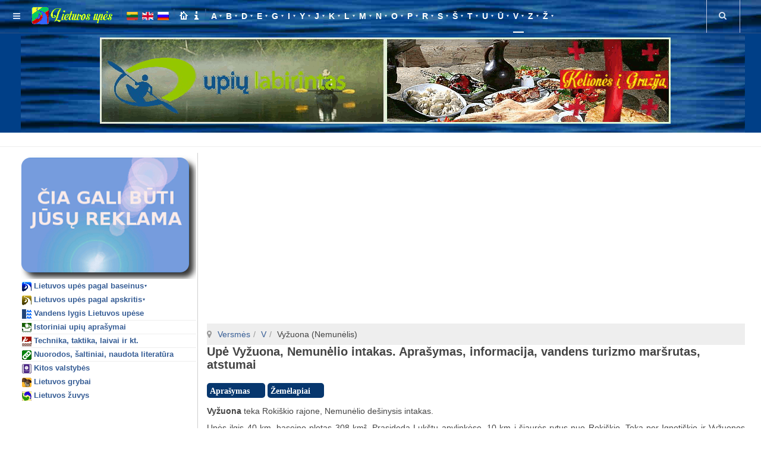

--- FILE ---
content_type: text/html; charset=utf-8
request_url: http://www.upese.lt/index.php/v/vyzuonan
body_size: 23481
content:

<!DOCTYPE html>
<html lang="lt-lt" dir="ltr"
	  class='com_content view-article itemid-1383 j36 mm-hover '>

<head>
		<base href="http://www.upese.lt/index.php/v/vyzuonan" />
	<meta http-equiv="content-type" content="text/html; charset=utf-8" />
	<meta name="keywords" content="Vyžuona upė, Vyžuonos upė, plaukimas baidarėmis, baidarių nuoma, maršrutas Vyžuonos upe, Vyžuonos aprašymas, kelionė upe, kelionė Vyžuona, maršrutas Vyžuona, Juodupė" />
	<meta name="rights" content="© J.D.Endriukaitis. All rights reserved" />
	<meta name="author" content="J.D.Endriukaitis" />
	<meta name="description" content="Vyžuonos upe. Plaukimas, kelionė, žygis, turizmas baidarėmis. Aprašymas. Vandens lygis. Stovyklavietės. Informacija apie upę. Baidarių nuoma Ignotiškio ež." />
	<meta name="generator" content="Joomla! - Open Source Content Management" />
	<title>Vyžuona upė. Lielupės baseinas, Nemunėlio intakas. Maršrutas</title>
	<link href="/templates/purity_iii/favicon.ico" rel="shortcut icon" type="image/vnd.microsoft.icon" />
	<link href="http://www.upese.lt/index.php/component/search/?Itemid=1383&amp;format=opensearch" rel="search" title="Search Lietuvos upės. Kelionių vadovas" type="application/opensearchdescription+xml" />
	<link href="/t3-assets/css/css-098d3-55278.css" rel="stylesheet" type="text/css" />
	<link href="/t3-assets/css/css-396fd-03101.css" rel="stylesheet" type="text/css" />
	<script src="/t3-assets/js/js-00749-86122.js" type="text/javascript"></script>
	<script type="text/javascript">
jQuery(window).on('load',  function() {
				new JCaption('img.caption');
			});jQuery(function($){ $(".hasTooltip").tooltip({"html": true,"container": "body"}); });
	</script>

	
<!-- META FOR IOS & HANDHELD -->
	<meta name="viewport" content="width=device-width, initial-scale=1.0, maximum-scale=1.0, user-scalable=no"/>
	<style>
		@-webkit-viewport   { width: device-width; }
		@-moz-viewport      { width: device-width; }
		@-ms-viewport       { width: device-width; }
		@-o-viewport        { width: device-width; }
	</style>
	<script>
		//<![CDATA[
		if (navigator.userAgent.match(/IEMobile\/10\.0/)) {
			var msViewportStyle = document.createElement("style");
			msViewportStyle.appendChild(
				document.createTextNode("@-ms-viewport{width:auto!important}")
			);
			document.getElementsByTagName("head")[0].appendChild(msViewportStyle);
		}
		//]]>
	</script>
<meta name="HandheldFriendly" content="true"/>
<meta name="apple-mobile-web-app-capable" content="YES"/>
<!-- //META FOR IOS & HANDHELD -->




<!-- Le HTML5 shim and media query for IE8 support -->
<!--[if lt IE 9]>
<script src="//html5shim.googlecode.com/svn/trunk/html5.js"></script>
<script src="/plugins/system/t3/base-bs3/js/respond.min.js"></script>
<![endif]-->

<!-- You can add Google Analytics here or use T3 Injection feature -->

<!--[if lt IE 9]>
<link rel="stylesheet" href="/templates/purity_iii/css/ie8.css" type="text/css" />
<![endif]-->
<meta property="fb:app_id" content="{140060193102497}" />
</head>
<body>
<script async src="//pagead2.googlesyndication.com/pagead/js/adsbygoogle.js"></script>
<script>
  (adsbygoogle = window.adsbygoogle || []).push({
    google_ad_client: "ca-pub-6228753872125873",
    enable_page_level_ads: true
  });
</script>
<div id="fb-root"></div>
<script>
  window.fbAsyncInit = function() {
    FB.init({
      appId      : '140060193102497',
      xfbml      : true,
      version    : 'v2.7'
    });
  };

  (function(d, s, id){
     var js, fjs = d.getElementsByTagName(s)[0];
     if (d.getElementById(id)) {return;}
     js = d.createElement(s); js.id = id;
     js.src = "//connect.facebook.net/en_US/sdk.js";
     fjs.parentNode.insertBefore(js, fjs);
   }(document, 'script', 'facebook-jssdk'));
</script>

<div class="t3-wrapper"> <!-- Need this wrapper for off-canvas menu. Remove if you don't use of-canvas -->

  
<!-- MAIN NAVIGATION -->
<header id="t3-mainnav" class="wrap navbar navbar-default navbar-fixed-top t3-mainnav">

	<!-- OFF-CANVAS -->
			
<button class="btn btn-default off-canvas-toggle " type="button" data-pos="left" data-nav="#t3-off-canvas" data-effect="off-canvas-effect-4">
  <i class="fa fa-bars"></i>
</button>

<!-- OFF-CANVAS SIDEBAR -->
<div id="t3-off-canvas" class="t3-off-canvas ">
  <div class="t3-off-canvas-header"><img src="/images/logo.png" alt="Gruzija" style="width: 100%;max-width: 150px;" />
    <button type="button" class="close" data-dismiss="modal" aria-hidden="true">&times;</button>
  </div>

  <div class="t3-off-canvas-body">
    <div class="t3-module module " id="Mod137"><div class="module-inner"><div class="module-ct">

<div class="custom"  >
	<img src="/images/banners/baner_kr.png" alt="reklama" style="width: 100%;max-width: 250px; display: block; margin: 0 auto;" /></a></div>
</div></div></div><div class="t3-module module " id="Mod100"><div class="module-inner"><div class="module-ct"><ul class="nav  nav-pills nav-stacked ">
<li class="item-206 deeper dropdown parent"><a class="dropdown-toggle" href="/index.php/upes-pagal-baseinus"  data-toggle="dropdown"><img src="/images/upes/fv16x16.png" alt=" Lietuvos upės pagal baseinus" /><span class="image-title"> Lietuvos upės pagal baseinus</span><em class="caret"></em></a><ul class="dropdown-menu"><li class="item-207"><a href="/index.php/upes-pagal-baseinus/nemuno-baseinas" >Nemuno baseino upės</a></li><li class="item-208"><a href="/index.php/upes-pagal-baseinus/merkio-baseinas" >Merkio baseino upės</a></li><li class="item-346"><a href="/index.php/upes-pagal-baseinus/neries-baseinas" >Neries baseino upės</a></li><li class="item-347"><a href="/index.php/upes-pagal-baseinus/zeimenos-baseinas" >Žeimenos baseino upės</a></li><li class="item-348"><a href="/index.php/upes-pagal-baseinus/sventosios-baseinas" >Šventosios baseino upės</a></li><li class="item-349"><a href="/index.php/upes-pagal-baseinus/nevezio-baseinas" >Nevėžio baseino upės</a></li><li class="item-350"><a href="/index.php/upes-pagal-baseinus/dubysos-baseinas" >Dubysos baseino upės</a></li><li class="item-351"><a href="/index.php/upes-pagal-baseinus/sesupes-baseinas" >Šešupės baseino upės</a></li><li class="item-352"><a href="/index.php/upes-pagal-baseinus/juros-baseinas" >Jūros baseino upės</a></li><li class="item-353"><a href="/index.php/upes-pagal-baseinus/minijos-baseinas" >Minijos baseino upės</a></li><li class="item-354"><a href="/index.php/upes-pagal-baseinus/dauguvos-baseinas" >Dauguvos baseino upės</a></li><li class="item-355"><a href="/index.php/upes-pagal-baseinus/lielups-baseinas" >Lielupės baseino upės</a></li><li class="item-356"><a href="/index.php/upes-pagal-baseinus/ventos-baseinas" >Ventos baseino upės</a></li><li class="item-357"><a href="/index.php/upes-pagal-baseinus/pajrio-baseinas" >Pajūrio baseinų upės</a></li><li class="item-4171"><a href="/index.php/upes-pagal-baseinus/priegliaus-baseino-upes" >Priegliaus baseino upės</a></li></ul></li></ul>
</div></div></div><div class="t3-module module " id="Mod101"><div class="module-inner"><div class="module-ct"><ul class="nav  nav-pills nav-stacked ">
<li class="item-202 deeper dropdown parent"><a class="dropdown-toggle" href="/index.php/upes-pagal-apskritis"  data-toggle="dropdown"><img src="/images/upes/fv2_16x16.png" alt=" Lietuvos upės pagal apskritis" /><span class="image-title"> Lietuvos upės pagal apskritis</span><em class="caret"></em></a><ul class="dropdown-menu"><li class="item-203"><a href="/index.php/upes-pagal-apskritis/alytaus-apskrities-upes" >Alytaus apskrities upės</a></li><li class="item-204"><a href="/index.php/upes-pagal-apskritis/kauno-apskrities-upes" >Kauno apskrities upės</a></li><li class="item-205"><a href="/index.php/upes-pagal-apskritis/klaipedos-apskrities-upes" >Klaipėdos apskrities upės</a></li><li class="item-339"><a href="/index.php/upes-pagal-apskritis/marijampoles-apskrities-upes" >Marijampolės apskrities upės</a></li><li class="item-340"><a href="/index.php/upes-pagal-apskritis/panevezio-apskrities-upes" >Panevėžio apskrities upės</a></li><li class="item-341"><a href="/index.php/upes-pagal-apskritis/siauliu-apskrities-upes" >Šiaulių apskrities upės</a></li><li class="item-342"><a href="/index.php/upes-pagal-apskritis/taurages-apskrities-upes" >Tauragės apskrities upės</a></li><li class="item-343"><a href="/index.php/upes-pagal-apskritis/telsiu-apskrities-upes" >Telšių apskrities upės</a></li><li class="item-344"><a href="/index.php/upes-pagal-apskritis/utenos-apskrities-upes" >Utenos apskrities upės</a></li><li class="item-345"><a href="/index.php/upes-pagal-apskritis/vilniaus-apskrities-upes" >Vilniaus apskrities upės</a></li></ul></li></ul>
</div></div></div><div class="t3-module module " id="Mod102"><div class="module-inner"><div class="module-ct"><ul class="nav  nav-pills nav-stacked ">
<li class="item-209">	<a href="https://www.meteo.lt/dabar/vandens-telkiniai/" ><img src="/images/upes/vandens_lygis.png" alt=" Vandens lygis Lietuvos upėse" /><span class="image-title"> Vandens lygis Lietuvos upėse</span></a></li><li class="item-210"><a href="/index.php/pries" ><img src="/images/small/istorija.png" alt=" Istoriniai upių aprašymai" /><span class="image-title"> Istoriniai upių aprašymai</span></a></li><li class="item-211"><a href="/index.php/pip" ><img src="/images/small/canoe.png" alt=" Technika, taktika, laivai ir kt." /><span class="image-title"> Technika, taktika, laivai ir kt.</span></a></li><li class="item-212"><a href="/index.php/nuorodos" ><img src="/images/small/links.png" alt=" Nuorodos, šaltiniai, naudota literatūra" /><span class="image-title"> Nuorodos, šaltiniai, naudota literatūra</span></a></li><li class="item-213"><a href="/index.php/kitos-valstybes" ><img src="/images/small/eu.png" alt=" Kitos valstybės" /><span class="image-title"> Kitos valstybės</span></a></li></ul>
</div></div></div><div class="t3-module module " id="Mod114"><div class="module-inner"><div class="module-ct"><ul class="nav  nav-pills nav-stacked ">
<li class="item-1746"><a href="/index.php/lietuvos-grybai-turinys" ><img src="/images/upes/grybai.png" alt=" Lietuvos grybai" /><span class="image-title"> Lietuvos grybai</span></a></li></ul>
</div></div></div><div class="t3-module module " id="Mod135"><div class="module-inner"><div class="module-ct"><ul class="nav  nav-pills nav-stacked ">
<li class="item-4253"><a href="/index.php/lietuvos-gelavandenes-zuvys" ><img src="/images/upes/zuvys.png" alt=" Lietuvos žuvys" /><span class="image-title"> Lietuvos žuvys</span></a></li></ul>
</div></div></div>
  </div>

</div>
<!-- //OFF-CANVAS SIDEBAR -->

		<!-- //OFF-CANVAS -->

	<div class="container">

		<!-- NAVBAR HEADER -->
		<div class="navbar-header">

			<!-- LOGO -->
			<div class="logo logo-image">
				<div class="logo-image">
					<a href="/" title="Lietuvos upės. Kelionių vadovas">
													<img class="logo-img" src="/images/logo.png" alt="Lietuvos upės. Kelionių vadovas" />
						
												
						<span>Lietuvos upės. Kelionių vadovas</span>
					</a>
				</div>
			</div>
			<!-- //LOGO -->

											<button type="button" class="navbar-toggle" data-toggle="collapse" data-target=".t3-navbar-collapse">
					<i class="fa fa-bars"></i>
				</button>
			
	    	    <!-- HEAD SEARCH -->
	    <div class="head-search">     
	      <form class="form-search" action="/index.php/v/vyzuonan" method="post">
	<div class="search">
		<label for="mod-search-searchword">Search ...</label><i class="fa fa-search"></i><input name="searchword" id="mod-search-searchword" maxlength="200"  class="form-control "  />	<input type="hidden" name="task" value="search" />
	<input type="hidden" name="option" value="com_search" />
	<input type="hidden" name="Itemid" value="1383" />
	</div>
</form>

	    </div>
	    <!-- //HEAD SEARCH -->
	    
		</div>
		<!-- //NAVBAR HEADER -->

		<!-- NAVBAR MAIN -->
				<nav class="t3-navbar-collapse navbar-collapse collapse"></nav>
		
		<nav class="t3-navbar navbar-collapse collapse">
			<div  class="t3-megamenu"  data-responsive="true">
<ul itemscope itemtype="http://www.schema.org/SiteNavigationElement" class="nav navbar-nav level0">
<li itemprop='name' class="divider" data-id="215" data-level="1">
<span class=" separator"   data-target="#"> |</span>

</li>
<li itemprop='name'  data-id="179" data-level="1">
<a itemprop='url' class="" href="/index.php"   data-target="#"><img src="/images/upes/lt.png" alt="Lt" /></a>

</li>
<li itemprop='name'  data-id="180" data-level="1">
<a itemprop='url' class="" href="/index.php/en"   data-target="#"><img src="/images/upes/en.png" alt="En" /></a>

</li>
<li itemprop='name'  data-id="181" data-level="1">
<a itemprop='url' class="" href="/index.php/ru"   data-target="#"><img src="/images/upes/ru.png" alt="Ru" /></a>

</li>
<li itemprop='name' class="divider" data-id="214" data-level="1">
<span class=" separator"   data-target="#"> |</span>

</li>
<li itemprop='name'  data-id="102" data-level="1">
<a itemprop='url' class="" href="/index.php"   data-target="#"><img src="/images/upes/namas.png" alt=" Lietuvos upės - kelionių vadovas" /> </a>

</li>
<li itemprop='name'  data-id="103" data-level="1">
<a itemprop='url' class="" href="/index.php/info"   data-target="#"><img src="/images/upes/explain.png" alt="Text info" /> </a>

</li>
<li itemprop='name' class="divider" data-id="216" data-level="1">
<span class=" separator"   data-target="#"> |</span>

</li>
<li itemprop='name' class="dropdown mega" data-id="104" data-level="1">
<a itemprop='url' class=" dropdown-toggle" href="/index.php/a"   data-target="#" data-toggle="dropdown">A <em class="caret"></em></a>

<div class="nav-child dropdown-menu mega-dropdown-menu"  ><div class="mega-dropdown-inner">
<div class="row">
<div class="col-xs-12 mega-col-nav" data-width="12"><div class="mega-inner">
<ul itemscope itemtype="http://www.schema.org/SiteNavigationElement" class="mega-nav level1">
<li itemprop='name' class="dropdown-submenu mega" data-id="105" data-level="2">
<a itemprop='url' class="" href="/index.php/a/agluona-minijos-baseinas"   data-target="#">Agluona (Minija) </a>

<div class="nav-child dropdown-menu mega-dropdown-menu"  ><div class="mega-dropdown-inner">
<div class="row">
<div class="col-xs-12 mega-col-nav" data-width="12"><div class="mega-inner">
<ul itemscope itemtype="http://www.schema.org/SiteNavigationElement" class="mega-nav level2">
<li itemprop='name'  data-id="220" data-level="3">
<a itemprop='url' class="" href="/index.php/a/agluona-minijos-baseinas"   data-target="#">Detalus upės aprašymas</a>

</li>
<li itemprop='name'  data-id="221" data-level="3">
<a itemprop='url' class="" href="/index.php/nuotraukos-agluona-minija"   data-target="#">Nuotraukos. Agluona</a>

</li>
<li itemprop='name'  data-id="222" data-level="3">
<a itemprop='url' class="" href="/index.php/zemelapis-agluona-minija"   data-target="#">Žemėlapiai. Agluona</a>

</li>
<li itemprop='name'  data-id="223" data-level="3">
<a itemprop='url' class="" href="/index.php/zvejyba-agluonoje-minijos"   data-target="#">Žvejyba Agluonoje</a>

</li>
</ul>
</div></div>
</div>
</div></div>
</li>
<li itemprop='name' class="dropdown-submenu mega" data-id="106" data-level="2">
<a itemprop='url' class="" href="/index.php/a/agluona-j"   data-target="#">Agluona (Šešuvis) </a>

<div class="nav-child dropdown-menu mega-dropdown-menu"  ><div class="mega-dropdown-inner">
<div class="row">
<div class="col-xs-12 mega-col-nav" data-width="12"><div class="mega-inner">
<ul itemscope itemtype="http://www.schema.org/SiteNavigationElement" class="mega-nav level2">
<li itemprop='name'  data-id="227" data-level="3">
<a itemprop='url' class="" href="/index.php/a/agluona-j"   data-target="#">Detalus upės aprašymas</a>

</li>
<li itemprop='name'  data-id="228" data-level="3">
<a itemprop='url' class="" href="/index.php/nuotraukos-agluona"   data-target="#">Nuotraukos. Agluona</a>

</li>
<li itemprop='name'  data-id="229" data-level="3">
<a itemprop='url' class="" href="/index.php/zemelapis-agluona-sesuvis"   data-target="#">Žemėlapiai. Agluona</a>

</li>
<li itemprop='name'  data-id="230" data-level="3">
<a itemprop='url' class="" href="/index.php/zvejyba-agluona-sesuvis"   data-target="#">Žvejyba Agluonoje</a>

</li>
</ul>
</div></div>
</div>
</div></div>
</li>
<li itemprop='name' class="dropdown-submenu mega" data-id="107" data-level="2">
<a itemprop='url' class="" href="/index.php/a/agluona"   data-target="#">Agluona (Vadakstis) </a>

<div class="nav-child dropdown-menu mega-dropdown-menu"  ><div class="mega-dropdown-inner">
<div class="row">
<div class="col-xs-12 mega-col-nav" data-width="12"><div class="mega-inner">
<ul itemscope itemtype="http://www.schema.org/SiteNavigationElement" class="mega-nav level2">
<li itemprop='name'  data-id="233" data-level="3">
<a itemprop='url' class="" href="/index.php/a/agluona"   data-target="#">Detalus upės aprašymas</a>

</li>
<li itemprop='name'  data-id="4075" data-level="3">
<a itemprop='url' class="" href="/index.php/nuotraukos-agluona-vadakstis"   data-target="#">Agluona. Nuotraukos</a>

</li>
<li itemprop='name'  data-id="234" data-level="3">
<a itemprop='url' class="" href="/index.php/zemelapis-agluona-vadakstis"   data-target="#">Žemėlapiai. Agluona</a>

</li>
<li itemprop='name'  data-id="235" data-level="3">
<a itemprop='url' class="" href="/index.php/zvejyba-agluonoje-vadakstis"   data-target="#">Žvejyba Agluonoje</a>

</li>
</ul>
</div></div>
</div>
</div></div>
</li>
<li itemprop='name' class="dropdown-submenu mega" data-id="108" data-level="2">
<a itemprop='url' class="" href="/index.php/a/aiseta"   data-target="#">Aiseta </a>

<div class="nav-child dropdown-menu mega-dropdown-menu"  ><div class="mega-dropdown-inner">
<div class="row">
<div class="col-xs-12 mega-col-nav" data-width="12"><div class="mega-inner">
<ul itemscope itemtype="http://www.schema.org/SiteNavigationElement" class="mega-nav level2">
<li itemprop='name'  data-id="246" data-level="3">
<a itemprop='url' class="" href="/index.php/a/aiseta"   data-target="#">Detalus upės aprašymas</a>

</li>
<li itemprop='name'  data-id="247" data-level="3">
<a itemprop='url' class="" href="/index.php/nuotraukos-aiseta"   data-target="#">Nuotraukos. Aiseta</a>

</li>
<li itemprop='name'  data-id="248" data-level="3">
<a itemprop='url' class="" href="/index.php/zemelapiai-aiseta"   data-target="#">Žemėlapiai. Aiseta</a>

</li>
<li itemprop='name'  data-id="249" data-level="3">
<a itemprop='url' class="" href="/index.php/zvejyba-aisetoje"   data-target="#">Žvejyba Aisetoje</a>

</li>
</ul>
</div></div>
</div>
</div></div>
</li>
<li itemprop='name' class="dropdown-submenu mega" data-id="109" data-level="2">
<a itemprop='url' class="" href="/index.php/a/aise"   data-target="#">Aisė </a>

<div class="nav-child dropdown-menu mega-dropdown-menu"  ><div class="mega-dropdown-inner">
<div class="row">
<div class="col-xs-12 mega-col-nav" data-width="12"><div class="mega-inner">
<ul itemscope itemtype="http://www.schema.org/SiteNavigationElement" class="mega-nav level2">
<li itemprop='name'  data-id="239" data-level="3">
<a itemprop='url' class="" href="/index.php/a/aise"   data-target="#">Detalus upės aprašymas</a>

</li>
<li itemprop='name'  data-id="240" data-level="3">
<a itemprop='url' class="" href="/index.php/nuotraukos-aise"   data-target="#">Nuotraukos. Aisė</a>

</li>
<li itemprop='name'  data-id="241" data-level="3">
<a itemprop='url' class="" href="/index.php/aise-zemelapis"   data-target="#">Žemėlapiai. Aisė</a>

</li>
<li itemprop='name'  data-id="242" data-level="3">
<a itemprop='url' class="" href="/index.php/zvejyba-aiseje"   data-target="#">Žvejyba Aisėje</a>

</li>
</ul>
</div></div>
</div>
</div></div>
</li>
<li itemprop='name' class="dropdown-submenu mega" data-id="110" data-level="2">
<a itemprop='url' class="" href="/index.php/a/aitra"   data-target="#">Aitra </a>

<div class="nav-child dropdown-menu mega-dropdown-menu"  ><div class="mega-dropdown-inner">
<div class="row">
<div class="col-xs-12 mega-col-nav" data-width="12"><div class="mega-inner">
<ul itemscope itemtype="http://www.schema.org/SiteNavigationElement" class="mega-nav level2">
<li itemprop='name'  data-id="253" data-level="3">
<a itemprop='url' class="" href="/index.php/a/aitra"   data-target="#">Detalus upės aprašymas</a>

</li>
<li itemprop='name'  data-id="254" data-level="3">
<a itemprop='url' class="" href="/index.php/nuotraukos-aitra"   data-target="#">Nuotraukos. Aitra</a>

</li>
<li itemprop='name'  data-id="255" data-level="3">
<a itemprop='url' class="" href="/index.php/aptra-zemelapiai"   data-target="#">Žemėlapiai. Aitra</a>

</li>
<li itemprop='name'  data-id="256" data-level="3">
<a itemprop='url' class="" href="/index.php/zvejyba-aitroje"   data-target="#">Žvejyba Aitroje</a>

</li>
</ul>
</div></div>
</div>
</div></div>
</li>
<li itemprop='name' class="dropdown-submenu mega" data-id="111" data-level="2">
<a itemprop='url' class="" href="/index.php/a/akmena"   data-target="#">Akmena </a>

<div class="nav-child dropdown-menu mega-dropdown-menu"  ><div class="mega-dropdown-inner">
<div class="row">
<div class="col-xs-12 mega-col-nav" data-width="12"><div class="mega-inner">
<ul itemscope itemtype="http://www.schema.org/SiteNavigationElement" class="mega-nav level2">
<li itemprop='name'  data-id="197" data-level="3">
<a itemprop='url' class="" href="/index.php/a/akmena"   data-target="#">Detalus upės aprašymas</a>

</li>
<li itemprop='name'  data-id="198" data-level="3">
<a itemprop='url' class="" href="/index.php/akmena-nuotraukos"   data-target="#">Akmena. Nuotraukos</a>

</li>
<li itemprop='name'  data-id="199" data-level="3">
<a itemprop='url' class="" href="/index.php/akmena-video"   data-target="#">Akmena. Video</a>

</li>
<li itemprop='name'  data-id="200" data-level="3">
<a itemprop='url' class="" href="/index.php/akmena-zemelapis"   data-target="#">Akmena. Žemėlapis</a>

</li>
<li itemprop='name'  data-id="201" data-level="3">
<a itemprop='url' class="" href="/index.php/zvejyba-akmena"   data-target="#">Žvejyba Akmenoje</a>

</li>
</ul>
</div></div>
</div>
</div></div>
</li>
<li itemprop='name' class="dropdown-submenu mega" data-id="112" data-level="2">
<a itemprop='url' class="" href="/index.php/a/akmena-dane"   data-target="#">Akmena-Danė </a>

<div class="nav-child dropdown-menu mega-dropdown-menu"  ><div class="mega-dropdown-inner">
<div class="row">
<div class="col-xs-12 mega-col-nav" data-width="12"><div class="mega-inner">
<ul itemscope itemtype="http://www.schema.org/SiteNavigationElement" class="mega-nav level2">
<li itemprop='name'  data-id="261" data-level="3">
<a itemprop='url' class="" href="/index.php/a/akmena-dane"   data-target="#">Detalus upės aprašymas</a>

</li>
<li itemprop='name'  data-id="262" data-level="3">
<a itemprop='url' class="" href="/index.php/nuotraukos-akmena-dane"   data-target="#">Nuotraukos. Akmena - Danė</a>

</li>
<li itemprop='name'  data-id="263" data-level="3">
<a itemprop='url' class="" href="/index.php/video-akmena-dane"   data-target="#">Video. Akmena - Danė</a>

</li>
<li itemprop='name'  data-id="264" data-level="3">
<a itemprop='url' class="" href="/index.php/zemelapis-akmena-dane"   data-target="#">Žemėlapiai. Akmena - Danė</a>

</li>
<li itemprop='name'  data-id="265" data-level="3">
<a itemprop='url' class="" href="/index.php/zvejyba-daneje"   data-target="#">Žvejyba Akmenoje - Danėje</a>

</li>
</ul>
</div></div>
</div>
</div></div>
</li>
<li itemprop='name' class="dropdown-submenu mega" data-id="113" data-level="2">
<a itemprop='url' class="" href="/index.php/a/aknysta"   data-target="#">Aknysta </a>

<div class="nav-child dropdown-menu mega-dropdown-menu"  ><div class="mega-dropdown-inner">
<div class="row">
<div class="col-xs-12 mega-col-nav" data-width="12"><div class="mega-inner">
<ul itemscope itemtype="http://www.schema.org/SiteNavigationElement" class="mega-nav level2">
<li itemprop='name'  data-id="267" data-level="3">
<a itemprop='url' class="" href="/index.php/a/aknysta"   data-target="#">Detalus upės aprašymas</a>

</li>
<li itemprop='name'  data-id="4077" data-level="3">
<a itemprop='url' class="" href="/index.php/nuotraukos-aknysta"   data-target="#">Nuotraukos. Aknysta</a>

</li>
<li itemprop='name'  data-id="268" data-level="3">
<a itemprop='url' class="" href="/index.php/aknysta-zemelapis"   data-target="#">Žemėlapiai. Aknysta</a>

</li>
</ul>
</div></div>
</div>
</div></div>
</li>
<li itemprop='name' class="dropdown-submenu mega" data-id="114" data-level="2">
<a itemprop='url' class="" href="/index.php/a/alantas"   data-target="#">Alantas </a>

<div class="nav-child dropdown-menu mega-dropdown-menu"  ><div class="mega-dropdown-inner">
<div class="row">
<div class="col-xs-12 mega-col-nav" data-width="12"><div class="mega-inner">
<ul itemscope itemtype="http://www.schema.org/SiteNavigationElement" class="mega-nav level2">
<li itemprop='name'  data-id="271" data-level="3">
<a itemprop='url' class="" href="/index.php/a/alantas"   data-target="#">Detalus upės aprašymas</a>

</li>
<li itemprop='name'  data-id="272" data-level="3">
<a itemprop='url' class="" href="/index.php/alantas-nuotraukos"   data-target="#">Nuotraukos. Alantas</a>

</li>
<li itemprop='name'  data-id="273" data-level="3">
<a itemprop='url' class="" href="/index.php/alantas-zemelapis"   data-target="#">Žemėlapiai. Alantas</a>

</li>
</ul>
</div></div>
</div>
</div></div>
</li>
<li itemprop='name' class="dropdown-submenu mega" data-id="115" data-level="2">
<a itemprop='url' class="" href="/index.php/a/almaja"   data-target="#">Almaja </a>

<div class="nav-child dropdown-menu mega-dropdown-menu"  ><div class="mega-dropdown-inner">
<div class="row">
<div class="col-xs-12 mega-col-nav" data-width="12"><div class="mega-inner">
<ul itemscope itemtype="http://www.schema.org/SiteNavigationElement" class="mega-nav level2">
<li itemprop='name'  data-id="276" data-level="3">
<a itemprop='url' class="" href="/index.php/a/almaja"   data-target="#">Detalus upės aprašymas</a>

</li>
<li itemprop='name'  data-id="277" data-level="3">
<a itemprop='url' class="" href="/index.php/almaja-nuotraukos"   data-target="#">Nuotraukos. Almaja</a>

</li>
<li itemprop='name'  data-id="278" data-level="3">
<a itemprop='url' class="" href="/index.php/almaja-zemelapis"   data-target="#">Žemėlapiai. Almaja</a>

</li>
</ul>
</div></div>
</div>
</div></div>
</li>
<li itemprop='name' class="dropdown-submenu mega" data-id="4097" data-level="2">
<a itemprop='url' class="" href="/index.php/a/alna"   data-target="#">Alna </a>

<div class="nav-child dropdown-menu mega-dropdown-menu"  ><div class="mega-dropdown-inner">
<div class="row">
<div class="col-xs-12 mega-col-nav" data-width="12"><div class="mega-inner">
<ul itemscope itemtype="http://www.schema.org/SiteNavigationElement" class="mega-nav level2">
<li itemprop='name'  data-id="4098" data-level="3">
<a itemprop='url' class="" href="/index.php/a/alna"   data-target="#">Detalus upės aprašymas</a>

</li>
<li itemprop='name'  data-id="4099" data-level="3">
<a itemprop='url' class="" href="/index.php/nuotraukos-alna"   data-target="#">Nuotraukos. Alna</a>

</li>
<li itemprop='name'  data-id="4100" data-level="3">
<a itemprop='url' class="" href="/index.php/alna-zemelapiai"   data-target="#">Alna. Žemėlapiai</a>

</li>
</ul>
</div></div>
</div>
</div></div>
</li>
<li itemprop='name' class="dropdown-submenu mega" data-id="116" data-level="2">
<a itemprop='url' class="" href="/index.php/a/alove"   data-target="#">Alovė </a>

<div class="nav-child dropdown-menu mega-dropdown-menu"  ><div class="mega-dropdown-inner">
<div class="row">
<div class="col-xs-12 mega-col-nav" data-width="12"><div class="mega-inner">
<ul itemscope itemtype="http://www.schema.org/SiteNavigationElement" class="mega-nav level2">
<li itemprop='name'  data-id="281" data-level="3">
<a itemprop='url' class="" href="/index.php/a/alove"   data-target="#">Detalus upės aprašymas</a>

</li>
<li itemprop='name'  data-id="282" data-level="3">
<a itemprop='url' class="" href="/index.php/nuotraukos-alove"   data-target="#">Nuotraukos. Alovė</a>

</li>
<li itemprop='name'  data-id="283" data-level="3">
<a itemprop='url' class="" href="/index.php/alove-zemelapis"   data-target="#">Žemėlapiai. Alovė</a>

</li>
</ul>
</div></div>
</div>
</div></div>
</li>
<li itemprop='name' class="dropdown-submenu mega" data-id="117" data-level="2">
<a itemprop='url' class="" href="/index.php/a/alsia"   data-target="#">Alšia </a>

<div class="nav-child dropdown-menu mega-dropdown-menu"  ><div class="mega-dropdown-inner">
<div class="row">
<div class="col-xs-12 mega-col-nav" data-width="12"><div class="mega-inner">
<ul itemscope itemtype="http://www.schema.org/SiteNavigationElement" class="mega-nav level2">
<li itemprop='name'  data-id="286" data-level="3">
<a itemprop='url' class="" href="/index.php/a/alsia"   data-target="#">Detalus upės aprašymas</a>

</li>
<li itemprop='name'  data-id="287" data-level="3">
<a itemprop='url' class="" href="/index.php/alsia-nuotraukos"   data-target="#">Nuotraukos. Alšia</a>

</li>
<li itemprop='name'  data-id="288" data-level="3">
<a itemprop='url' class="" href="/index.php/alsia-zemelapis"   data-target="#">Žemėlapiai. Alšia</a>

</li>
</ul>
</div></div>
</div>
</div></div>
</li>
<li itemprop='name' class="dropdown-submenu mega" data-id="118" data-level="2">
<a itemprop='url' class="" href="/index.php/a/amalve-slavanta"   data-target="#">Amalve-Šlavanta </a>

<div class="nav-child dropdown-menu mega-dropdown-menu"  ><div class="mega-dropdown-inner">
<div class="row">
<div class="col-xs-12 mega-col-nav" data-width="12"><div class="mega-inner">
<ul itemscope itemtype="http://www.schema.org/SiteNavigationElement" class="mega-nav level2">
<li itemprop='name'  data-id="291" data-level="3">
<a itemprop='url' class="" href="/index.php/a/amalve-slavanta"   data-target="#">Detalus upės aprašymas</a>

</li>
<li itemprop='name'  data-id="292" data-level="3">
<a itemprop='url' class="" href="/index.php/nuotraukos-amalve-slavanta"   data-target="#">Nuotraukos. Amalvė-Šlavanta</a>

</li>
<li itemprop='name'  data-id="293" data-level="3">
<a itemprop='url' class="" href="/index.php/zemelapiai-amalve-slavanta"   data-target="#">Žemėlapiai. Amalvė-Šlavanta</a>

</li>
</ul>
</div></div>
</div>
</div></div>
</li>
<li itemprop='name' class="dropdown-submenu mega" data-id="119" data-level="2">
<a itemprop='url' class="" href="/index.php/a/ancia"   data-target="#">Ančia </a>

<div class="nav-child dropdown-menu mega-dropdown-menu"  ><div class="mega-dropdown-inner">
<div class="row">
<div class="col-xs-12 mega-col-nav" data-width="12"><div class="mega-inner">
<ul itemscope itemtype="http://www.schema.org/SiteNavigationElement" class="mega-nav level2">
<li itemprop='name'  data-id="297" data-level="3">
<a itemprop='url' class="" href="/index.php/a/ancia"   data-target="#">Detalus upės aprašymas</a>

</li>
<li itemprop='name'  data-id="298" data-level="3">
<a itemprop='url' class="" href="/index.php/ancia-nuotraukos"   data-target="#">Nuotraukos. Ančia</a>

</li>
<li itemprop='name'  data-id="299" data-level="3">
<a itemprop='url' class="" href="/index.php/ancia-zemelapis"   data-target="#">Žemėlapiai. Ančia</a>

</li>
<li itemprop='name'  data-id="300" data-level="3">
<a itemprop='url' class="" href="/index.php/zvejyba-ancioje"   data-target="#">Žvejyba Ančioje</a>

</li>
</ul>
</div></div>
</div>
</div></div>
</li>
<li itemprop='name' class="dropdown-submenu mega" data-id="120" data-level="2">
<a itemprop='url' class="" href="/index.php/a/anyksta"   data-target="#">Anykšta </a>

<div class="nav-child dropdown-menu mega-dropdown-menu"  ><div class="mega-dropdown-inner">
<div class="row">
<div class="col-xs-12 mega-col-nav" data-width="12"><div class="mega-inner">
<ul itemscope itemtype="http://www.schema.org/SiteNavigationElement" class="mega-nav level2">
<li itemprop='name'  data-id="303" data-level="3">
<a itemprop='url' class="" href="/index.php/a/anyksta"   data-target="#">Detalus upės aprašymas</a>

</li>
<li itemprop='name'  data-id="304" data-level="3">
<a itemprop='url' class="" href="/index.php/anyksta-nuotraukos"   data-target="#">Nuotraukos. Anykšta</a>

</li>
<li itemprop='name'  data-id="305" data-level="3">
<a itemprop='url' class="" href="/index.php/anyksta-zemelapis"   data-target="#">Žemėlapiai. Anykšta</a>

</li>
</ul>
</div></div>
</div>
</div></div>
</li>
<li itemprop='name' class="dropdown-submenu mega" data-id="4139" data-level="2">
<a itemprop='url' class="" href="/index.php/a/antvarde"   data-target="#">Antvardė </a>

<div class="nav-child dropdown-menu mega-dropdown-menu"  ><div class="mega-dropdown-inner">
<div class="row">
<div class="col-xs-12 mega-col-nav" data-width="12"><div class="mega-inner">
<ul itemscope itemtype="http://www.schema.org/SiteNavigationElement" class="mega-nav level2">
<li itemprop='name'  data-id="4140" data-level="3">
<a itemprop='url' class="" href="/index.php/a/antvarde"   data-target="#">Detalus upės aprašymas</a>

</li>
<li itemprop='name'  data-id="4141" data-level="3">
<a itemprop='url' class="" href="/index.php/nuotraukos-antvarde"   data-target="#">Nuotraukos. Antvardė</a>

</li>
<li itemprop='name'  data-id="4142" data-level="3">
<a itemprop='url' class="" href="/index.php/zemelapiai-antvarde"   data-target="#">Žemėlapiai. Antvardė</a>

</li>
</ul>
</div></div>
</div>
</div></div>
</li>
<li itemprop='name' class="dropdown-submenu mega" data-id="121" data-level="2">
<a itemprop='url' class="" href="/index.php/a/apascia"   data-target="#">Apaščia </a>

<div class="nav-child dropdown-menu mega-dropdown-menu"  ><div class="mega-dropdown-inner">
<div class="row">
<div class="col-xs-12 mega-col-nav" data-width="12"><div class="mega-inner">
<ul itemscope itemtype="http://www.schema.org/SiteNavigationElement" class="mega-nav level2">
<li itemprop='name'  data-id="309" data-level="3">
<a itemprop='url' class="" href="/index.php/a/apascia"   data-target="#">Detalus upės aprašymas</a>

</li>
<li itemprop='name'  data-id="310" data-level="3">
<a itemprop='url' class="" href="/index.php/nuotraukos-apascia"   data-target="#">Nuotraukos. Apaščia</a>

</li>
<li itemprop='name'  data-id="311" data-level="3">
<a itemprop='url' class="" href="/index.php/apascia-video"   data-target="#">Video. Apaščia</a>

</li>
<li itemprop='name'  data-id="312" data-level="3">
<a itemprop='url' class="" href="/index.php/apascia-zemelapis"   data-target="#">Žemėlapiai. Apaščia</a>

</li>
</ul>
</div></div>
</div>
</div></div>
</li>
<li itemprop='name' class="dropdown-submenu mega" data-id="122" data-level="2">
<a itemprop='url' class="" href="/index.php/a/apse"   data-target="#">Apšė </a>

<div class="nav-child dropdown-menu mega-dropdown-menu"  ><div class="mega-dropdown-inner">
<div class="row">
<div class="col-xs-12 mega-col-nav" data-width="12"><div class="mega-inner">
<ul itemscope itemtype="http://www.schema.org/SiteNavigationElement" class="mega-nav level2">
<li itemprop='name'  data-id="314" data-level="3">
<a itemprop='url' class="" href="/index.php/a/apse"   data-target="#">Detalus upės aprašymas</a>

</li>
<li itemprop='name'  data-id="315" data-level="3">
<a itemprop='url' class="" href="/index.php/apse-zemelapias"   data-target="#">Žemėlapiai. Apšė</a>

</li>
</ul>
</div></div>
</div>
</div></div>
</li>
<li itemprop='name' class="dropdown-submenu mega" data-id="123" data-level="2">
<a itemprop='url' class="" href="/index.php/a/armona"   data-target="#">Armona </a>

<div class="nav-child dropdown-menu mega-dropdown-menu"  ><div class="mega-dropdown-inner">
<div class="row">
<div class="col-xs-12 mega-col-nav" data-width="12"><div class="mega-inner">
<ul itemscope itemtype="http://www.schema.org/SiteNavigationElement" class="mega-nav level2">
<li itemprop='name'  data-id="319" data-level="3">
<a itemprop='url' class="" href="/index.php/a/armona"   data-target="#">Detalus upės aprašymas</a>

</li>
<li itemprop='name'  data-id="320" data-level="3">
<a itemprop='url' class="" href="/index.php/armona-nuotraukos"   data-target="#">Nuotraukos. Armona</a>

</li>
<li itemprop='name'  data-id="321" data-level="3">
<a itemprop='url' class="" href="/index.php/armona-video"   data-target="#">Video. Armona</a>

</li>
<li itemprop='name'  data-id="322" data-level="3">
<a itemprop='url' class="" href="/index.php/armona-zemelapis"   data-target="#">Žemėlapiai. Armona</a>

</li>
</ul>
</div></div>
</div>
</div></div>
</li>
<li itemprop='name' class="dropdown-submenu mega" data-id="124" data-level="2">
<a itemprop='url' class="" href="/index.php/a/aseka"   data-target="#">Aseka </a>

<div class="nav-child dropdown-menu mega-dropdown-menu"  ><div class="mega-dropdown-inner">
<div class="row">
<div class="col-xs-12 mega-col-nav" data-width="12"><div class="mega-inner">
<ul itemscope itemtype="http://www.schema.org/SiteNavigationElement" class="mega-nav level2">
<li itemprop='name'  data-id="324" data-level="3">
<a itemprop='url' class="" href="/index.php/a/aseka"   data-target="#">Detalus upės aprašymas</a>

</li>
<li itemprop='name'  data-id="325" data-level="3">
<a itemprop='url' class="" href="/index.php/aseka-emlapis"   data-target="#">Žemėlapiai. Aseka</a>

</li>
</ul>
</div></div>
</div>
</div></div>
</li>
<li itemprop='name' class="dropdown-submenu mega" data-id="126" data-level="2">
<a itemprop='url' class="" href="/index.php/a/asva"   data-target="#">Ašva (Vadakstis) </a>

<div class="nav-child dropdown-menu mega-dropdown-menu"  ><div class="mega-dropdown-inner">
<div class="row">
<div class="col-xs-12 mega-col-nav" data-width="12"><div class="mega-inner">
<ul itemscope itemtype="http://www.schema.org/SiteNavigationElement" class="mega-nav level2">
<li itemprop='name'  data-id="328" data-level="3">
<a itemprop='url' class="" href="/index.php/a/asva"   data-target="#">Detalus upės aprašymas</a>

</li>
<li itemprop='name'  data-id="329" data-level="3">
<a itemprop='url' class="" href="/index.php/asva-nuotraukos"   data-target="#">Nuotraukos. Ašva</a>

</li>
<li itemprop='name'  data-id="330" data-level="3">
<a itemprop='url' class="" href="/index.php/asva-zemelapis"   data-target="#">Žemėlapiai. Ašva</a>

</li>
</ul>
</div></div>
</div>
</div></div>
</li>
<li itemprop='name' class="dropdown-submenu mega" data-id="125" data-level="2">
<a itemprop='url' class="" href="/index.php/a/asva-minijos"   data-target="#">Ašva (Veiviržas) </a>

<div class="nav-child dropdown-menu mega-dropdown-menu"  ><div class="mega-dropdown-inner">
<div class="row">
<div class="col-xs-12 mega-col-nav" data-width="12"><div class="mega-inner">
<ul itemscope itemtype="http://www.schema.org/SiteNavigationElement" class="mega-nav level2">
<li itemprop='name'  data-id="333" data-level="3">
<a itemprop='url' class="" href="/index.php/a/asva-minijos"   data-target="#">Detalus upės aprašymas</a>

</li>
<li itemprop='name'  data-id="334" data-level="3">
<a itemprop='url' class="" href="/index.php/asva-minijos-nuotraukos"   data-target="#">Nuotraukos. Ašva</a>

</li>
<li itemprop='name'  data-id="335" data-level="3">
<a itemprop='url' class="" href="/index.php/asva-minijos-zemelapis"   data-target="#">Žemėlapiai. Ašva</a>

</li>
</ul>
</div></div>
</div>
</div></div>
</li>
<li itemprop='name' class="dropdown-submenu mega" data-id="127" data-level="2">
<a itemprop='url' class="" href="/index.php/a/aunuva"   data-target="#">Aunuva </a>

<div class="nav-child dropdown-menu mega-dropdown-menu"  ><div class="mega-dropdown-inner">
<div class="row">
<div class="col-xs-12 mega-col-nav" data-width="12"><div class="mega-inner">
<ul itemscope itemtype="http://www.schema.org/SiteNavigationElement" class="mega-nav level2">
<li itemprop='name'  data-id="337" data-level="3">
<a itemprop='url' class="" href="/index.php/a/aunuva"   data-target="#">Detalus upės aprašymas</a>

</li>
<li itemprop='name'  data-id="4079" data-level="3">
<a itemprop='url' class="" href="/index.php/nuotraukos-aunuva"   data-target="#">Nuotraukos. Aunuva</a>

</li>
<li itemprop='name'  data-id="338" data-level="3">
<a itemprop='url' class="" href="/index.php/aunuva-zemelapis"   data-target="#">Žemėlapiai. Aunuva</a>

</li>
</ul>
</div></div>
</div>
</div></div>
</li>
</ul>
</div></div>
</div>
</div></div>
</li>
<li itemprop='name' class="dropdown mega" data-id="128" data-level="1">
<a itemprop='url' class=" dropdown-toggle" href="/index.php/b"   data-target="#" data-toggle="dropdown">B <em class="caret"></em></a>

<div class="nav-child dropdown-menu mega-dropdown-menu"  ><div class="mega-dropdown-inner">
<div class="row">
<div class="col-xs-12 mega-col-nav" data-width="12"><div class="mega-inner">
<ul itemscope itemtype="http://www.schema.org/SiteNavigationElement" class="mega-nav level1">
<li itemprop='name' class="dropdown-submenu mega" data-id="150" data-level="2">
<a itemprop='url' class="" href="/index.php/b/babrungas"   data-target="#">Babrungas </a>

<div class="nav-child dropdown-menu mega-dropdown-menu"  ><div class="mega-dropdown-inner">
<div class="row">
<div class="col-xs-12 mega-col-nav" data-width="12"><div class="mega-inner">
<ul itemscope itemtype="http://www.schema.org/SiteNavigationElement" class="mega-nav level2">
<li itemprop='name'  data-id="360" data-level="3">
<a itemprop='url' class="" href="/index.php/b/babrungas"   data-target="#">Detalus upės aprašymas</a>

</li>
<li itemprop='name'  data-id="361" data-level="3">
<a itemprop='url' class="" href="/index.php/babrungas-nuotraukos"   data-target="#">Nuotraukos. Babrungas</a>

</li>
<li itemprop='name'  data-id="362" data-level="3">
<a itemprop='url' class="" href="/index.php/babrungas-zemelapis"   data-target="#">Žemėlapiai. Babrungas</a>

</li>
</ul>
</div></div>
</div>
</div></div>
</li>
<li itemprop='name' class="dropdown-submenu mega" data-id="365" data-level="2">
<a itemprop='url' class="" href="/index.php/b/bancia"   data-target="#">Baltoji Ančia </a>

<div class="nav-child dropdown-menu mega-dropdown-menu"  ><div class="mega-dropdown-inner">
<div class="row">
<div class="col-xs-12 mega-col-nav" data-width="12"><div class="mega-inner">
<ul itemscope itemtype="http://www.schema.org/SiteNavigationElement" class="mega-nav level2">
<li itemprop='name'  data-id="366" data-level="3">
<a itemprop='url' class="" href="/index.php/b/bancia"   data-target="#">Detalus upės aprašymas</a>

</li>
<li itemprop='name'  data-id="367" data-level="3">
<a itemprop='url' class="" href="/index.php/baltoji-anica-nuotraukos"   data-target="#">Nuotraukos. Baltoji Ančia</a>

</li>
<li itemprop='name'  data-id="368" data-level="3">
<a itemprop='url' class="" href="/index.php/baltoji-ancia-zemelapis"   data-target="#">Žemėlapiai. Baltoji Ančia</a>

</li>
</ul>
</div></div>
</div>
</div></div>
</li>
<li itemprop='name' class="dropdown-submenu mega" data-id="371" data-level="2">
<a itemprop='url' class="" href="/index.php/b/bartuva"   data-target="#">Bartuva </a>

<div class="nav-child dropdown-menu mega-dropdown-menu"  ><div class="mega-dropdown-inner">
<div class="row">
<div class="col-xs-12 mega-col-nav" data-width="12"><div class="mega-inner">
<ul itemscope itemtype="http://www.schema.org/SiteNavigationElement" class="mega-nav level2">
<li itemprop='name'  data-id="372" data-level="3">
<a itemprop='url' class="" href="/index.php/b/bartuva"   data-target="#">Detalus upės aprašymas</a>

</li>
<li itemprop='name'  data-id="373" data-level="3">
<a itemprop='url' class="" href="/index.php/bartuva-nuotraukos"   data-target="#">Nuotraukos. Bartuva</a>

</li>
<li itemprop='name'  data-id="374" data-level="3">
<a itemprop='url' class="" href="/index.php/bartuva-zemelapis"   data-target="#">Žemėlapiai. Bartuva</a>

</li>
</ul>
</div></div>
</div>
</div></div>
</li>
<li itemprop='name' class="dropdown-submenu mega" data-id="377" data-level="2">
<a itemprop='url' class="" href="/index.php/b/barupe"   data-target="#">Barupė </a>

<div class="nav-child dropdown-menu mega-dropdown-menu"  ><div class="mega-dropdown-inner">
<div class="row">
<div class="col-xs-12 mega-col-nav" data-width="12"><div class="mega-inner">
<ul itemscope itemtype="http://www.schema.org/SiteNavigationElement" class="mega-nav level2">
<li itemprop='name'  data-id="378" data-level="3">
<a itemprop='url' class="" href="/index.php/b/barupe"   data-target="#">Detalus upės aprašymas</a>

</li>
<li itemprop='name'  data-id="379" data-level="3">
<a itemprop='url' class="" href="/index.php/barupe-nuotraukos"   data-target="#">Nuotraukos. Barupė</a>

</li>
<li itemprop='name'  data-id="380" data-level="3">
<a itemprop='url' class="" href="/index.php/barupe-zemelapis"   data-target="#">Žemėlapiai. Barupė</a>

</li>
</ul>
</div></div>
</div>
</div></div>
</li>
<li itemprop='name' class="dropdown-submenu mega" data-id="384" data-level="2">
<a itemprop='url' class="" href="/index.php/b/bebirva"   data-target="#">Bebirva </a>

<div class="nav-child dropdown-menu mega-dropdown-menu"  ><div class="mega-dropdown-inner">
<div class="row">
<div class="col-xs-12 mega-col-nav" data-width="12"><div class="mega-inner">
<ul itemscope itemtype="http://www.schema.org/SiteNavigationElement" class="mega-nav level2">
<li itemprop='name'  data-id="385" data-level="3">
<a itemprop='url' class="" href="/index.php/b/bebirva"   data-target="#">Detalus upės aprašymas</a>

</li>
<li itemprop='name'  data-id="386" data-level="3">
<a itemprop='url' class="" href="/index.php/nuotraukos-bebirva"   data-target="#">Nuotraukos. Bebirva</a>

</li>
<li itemprop='name'  data-id="387" data-level="3">
<a itemprop='url' class="" href="/index.php/zemelapis-bebirva"   data-target="#">Žemėlapiai. Bebirva</a>

</li>
<li itemprop='name'  data-id="388" data-level="3">
<a itemprop='url' class="" href="/index.php/zvejyba-bebirva"   data-target="#">Žvejyba Bebirvoje</a>

</li>
</ul>
</div></div>
</div>
</div></div>
</li>
<li itemprop='name' class="dropdown-submenu mega" data-id="391" data-level="2">
<a itemprop='url' class="" href="/index.php/b/berze"   data-target="#">Beržė </a>

<div class="nav-child dropdown-menu mega-dropdown-menu"  ><div class="mega-dropdown-inner">
<div class="row">
<div class="col-xs-12 mega-col-nav" data-width="12"><div class="mega-inner">
<ul itemscope itemtype="http://www.schema.org/SiteNavigationElement" class="mega-nav level2">
<li itemprop='name'  data-id="392" data-level="3">
<a itemprop='url' class="" href="/index.php/b/berze"   data-target="#">Detalus upės aprašymas</a>

</li>
<li itemprop='name'  data-id="393" data-level="3">
<a itemprop='url' class="" href="/index.php/nuotraukos-berze"   data-target="#">Nuotraukos. Beržė</a>

</li>
<li itemprop='name'  data-id="394" data-level="3">
<a itemprop='url' class="" href="/index.php/zemelapis-berze"   data-target="#">Žemėlapiai. Beržė</a>

</li>
</ul>
</div></div>
</div>
</div></div>
</li>
<li itemprop='name' class="dropdown-submenu mega" data-id="397" data-level="2">
<a itemprop='url' class="" href="/index.php/b/birveta"   data-target="#">Birvėta </a>

<div class="nav-child dropdown-menu mega-dropdown-menu"  ><div class="mega-dropdown-inner">
<div class="row">
<div class="col-xs-12 mega-col-nav" data-width="12"><div class="mega-inner">
<ul itemscope itemtype="http://www.schema.org/SiteNavigationElement" class="mega-nav level2">
<li itemprop='name'  data-id="398" data-level="3">
<a itemprop='url' class="" href="/index.php/b/birveta"   data-target="#">Detalus upės aprašymas</a>

</li>
<li itemprop='name'  data-id="399" data-level="3">
<a itemprop='url' class="" href="/index.php/nuotraukos-birveta"   data-target="#">Nuotraukos. Birvėta</a>

</li>
<li itemprop='name'  data-id="400" data-level="3">
<a itemprop='url' class="" href="/index.php/zemelapis-birveta"   data-target="#">Žemėlapiai. Birvėta</a>

</li>
</ul>
</div></div>
</div>
</div></div>
</li>
<li itemprop='name' class="dropdown-submenu mega" data-id="402" data-level="2">
<a itemprop='url' class="" href="/index.php/b/blendiava"   data-target="#">Blendžiava </a>

<div class="nav-child dropdown-menu mega-dropdown-menu"  ><div class="mega-dropdown-inner">
<div class="row">
<div class="col-xs-12 mega-col-nav" data-width="12"><div class="mega-inner">
<ul itemscope itemtype="http://www.schema.org/SiteNavigationElement" class="mega-nav level2">
<li itemprop='name'  data-id="403" data-level="3">
<a itemprop='url' class="" href="/index.php/b/blendiava"   data-target="#">Detalus upės aprašymas</a>

</li>
<li itemprop='name'  data-id="404" data-level="3">
<a itemprop='url' class="" href="/index.php/blendziava-zemelapis"   data-target="#">Žemėlapiai. Blendžiava</a>

</li>
</ul>
</div></div>
</div>
</div></div>
</li>
<li itemprop='name' class="dropdown-submenu mega" data-id="407" data-level="2">
<a itemprop='url' class="" href="/index.php/b/brazuole"   data-target="#">Bražuolė </a>

<div class="nav-child dropdown-menu mega-dropdown-menu"  ><div class="mega-dropdown-inner">
<div class="row">
<div class="col-xs-12 mega-col-nav" data-width="12"><div class="mega-inner">
<ul itemscope itemtype="http://www.schema.org/SiteNavigationElement" class="mega-nav level2">
<li itemprop='name'  data-id="408" data-level="3">
<a itemprop='url' class="" href="/index.php/b/brazuole"   data-target="#">Detalus upės aprašymas</a>

</li>
<li itemprop='name'  data-id="409" data-level="3">
<a itemprop='url' class="" href="/index.php/brazuole-nuotraukos"   data-target="#">Nuotraukos. Bražuolė</a>

</li>
<li itemprop='name'  data-id="410" data-level="3">
<a itemprop='url' class="" href="/index.php/brazuole-zemelapis"   data-target="#">Žemėlapiai. Bražuolė</a>

</li>
</ul>
</div></div>
</div>
</div></div>
</li>
<li itemprop='name' class="dropdown-submenu mega" data-id="413" data-level="2">
<a itemprop='url' class="" href="/index.php/b/buka"   data-target="#">Buka </a>

<div class="nav-child dropdown-menu mega-dropdown-menu"  ><div class="mega-dropdown-inner">
<div class="row">
<div class="col-xs-12 mega-col-nav" data-width="12"><div class="mega-inner">
<ul itemscope itemtype="http://www.schema.org/SiteNavigationElement" class="mega-nav level2">
<li itemprop='name'  data-id="414" data-level="3">
<a itemprop='url' class="" href="/index.php/b/buka"   data-target="#">Detalus upės aprašymas</a>

</li>
<li itemprop='name'  data-id="415" data-level="3">
<a itemprop='url' class="" href="/index.php/nuotraukos-buka"   data-target="#">Nuotraukos. Buka</a>

</li>
<li itemprop='name'  data-id="416" data-level="3">
<a itemprop='url' class="" href="/index.php/zemleapiai-buka"   data-target="#">Žemėlapiai. Buka</a>

</li>
</ul>
</div></div>
</div>
</div></div>
</li>
</ul>
</div></div>
</div>
</div></div>
</li>
<li itemprop='name' class="dropdown mega" data-id="129" data-level="1">
<a itemprop='url' class=" dropdown-toggle" href="/index.php/d"   data-target="#" data-toggle="dropdown">D <em class="caret"></em></a>

<div class="nav-child dropdown-menu mega-dropdown-menu"  ><div class="mega-dropdown-inner">
<div class="row">
<div class="col-xs-12 mega-col-nav" data-width="12"><div class="mega-inner">
<ul itemscope itemtype="http://www.schema.org/SiteNavigationElement" class="mega-nav level1">
<li itemprop='name' class="dropdown-submenu mega" data-id="151" data-level="2">
<a itemprop='url' class="" href="/index.php/d/dabikine"   data-target="#">Dabikinė </a>

<div class="nav-child dropdown-menu mega-dropdown-menu"  ><div class="mega-dropdown-inner">
<div class="row">
<div class="col-xs-12 mega-col-nav" data-width="12"><div class="mega-inner">
<ul itemscope itemtype="http://www.schema.org/SiteNavigationElement" class="mega-nav level2">
<li itemprop='name'  data-id="478" data-level="3">
<a itemprop='url' class="" href="/index.php/d/dabikine"   data-target="#">Detalus upės aprašymas</a>

</li>
<li itemprop='name'  data-id="479" data-level="3">
<a itemprop='url' class="" href="/index.php/dabikine-nuotraukos"   data-target="#">Dabikinė. Nuotraukos</a>

</li>
<li itemprop='name'  data-id="480" data-level="3">
<a itemprop='url' class="" href="/index.php/zemelapiai-dabikine"   data-target="#">Žemėlapiai. Dabikinė</a>

</li>
</ul>
</div></div>
</div>
</div></div>
</li>
<li itemprop='name' class="dropdown-submenu mega" data-id="481" data-level="2">
<a itemprop='url' class="" href="/index.php/d/dane-akmena"   data-target="#">Danė - Akmena </a>

<div class="nav-child dropdown-menu mega-dropdown-menu"  ><div class="mega-dropdown-inner">
<div class="row">
<div class="col-xs-12 mega-col-nav" data-width="12"><div class="mega-inner">
<ul itemscope itemtype="http://www.schema.org/SiteNavigationElement" class="mega-nav level2">
<li itemprop='name'  data-id="482" data-level="3">
<a itemprop='url' class="" href="/index.php/d/dane-akmena"   data-target="#">Detalus upės aprašymas</a>

</li>
<li itemprop='name'  data-id="483" data-level="3">
<a itemprop='url' class="" href="/index.php/nuotraukos-akmena-dane"   data-target="#">Nuotraukos. Danė</a>

</li>
<li itemprop='name'  data-id="484" data-level="3">
<a itemprop='url' class="" href="/index.php/video-akmena-dane"   data-target="#">Video. Danė</a>

</li>
<li itemprop='name'  data-id="485" data-level="3">
<a itemprop='url' class="" href="/index.php/zemelapis-akmena-dane"   data-target="#">Žemėlapiai. Danė</a>

</li>
<li itemprop='name'  data-id="486" data-level="3">
<a itemprop='url' class="" href="/index.php/zvejyba-daneje"   data-target="#">Žvejyba Danėje</a>

</li>
</ul>
</div></div>
</div>
</div></div>
</li>
<li itemprop='name' class="dropdown-submenu mega" data-id="487" data-level="2">
<a itemprop='url' class="" href="/index.php/d/darba"   data-target="#">Darba </a>

<div class="nav-child dropdown-menu mega-dropdown-menu"  ><div class="mega-dropdown-inner">
<div class="row">
<div class="col-xs-12 mega-col-nav" data-width="12"><div class="mega-inner">
<ul itemscope itemtype="http://www.schema.org/SiteNavigationElement" class="mega-nav level2">
<li itemprop='name'  data-id="488" data-level="3">
<a itemprop='url' class="" href="/index.php/d/darba"   data-target="#">Detalus upės aprašymas</a>

</li>
<li itemprop='name'  data-id="489" data-level="3">
<a itemprop='url' class="" href="/index.php/nuotraukos-darba"   data-target="#">Nuotraukos. Darba</a>

</li>
<li itemprop='name'  data-id="490" data-level="3">
<a itemprop='url' class="" href="/index.php/zemelapiai-darba"   data-target="#">Žemėlapiai. Darba</a>

</li>
</ul>
</div></div>
</div>
</div></div>
</li>
<li itemprop='name' class="dropdown-submenu mega" data-id="491" data-level="2">
<a itemprop='url' class="" href="/index.php/d/daugyvene"   data-target="#">Daugyvenė </a>

<div class="nav-child dropdown-menu mega-dropdown-menu"  ><div class="mega-dropdown-inner">
<div class="row">
<div class="col-xs-12 mega-col-nav" data-width="12"><div class="mega-inner">
<ul itemscope itemtype="http://www.schema.org/SiteNavigationElement" class="mega-nav level2">
<li itemprop='name'  data-id="492" data-level="3">
<a itemprop='url' class="" href="/index.php/d/daugyvene"   data-target="#">Detalus upės aprašymas</a>

</li>
<li itemprop='name'  data-id="493" data-level="3">
<a itemprop='url' class="" href="/index.php/nuotraukos-daugyvene"   data-target="#">Nuotraukos. Daugyvenė</a>

</li>
<li itemprop='name'  data-id="494" data-level="3">
<a itemprop='url' class="" href="/index.php/zemlapiai-daugyvene"   data-target="#">Žemėlapiai. Daugyvenė</a>

</li>
</ul>
</div></div>
</div>
</div></div>
</li>
<li itemprop='name' class="dropdown-submenu mega" data-id="495" data-level="2">
<a itemprop='url' class="" href="/index.php/d/dysna"   data-target="#">Dysna </a>

<div class="nav-child dropdown-menu mega-dropdown-menu"  ><div class="mega-dropdown-inner">
<div class="row">
<div class="col-xs-12 mega-col-nav" data-width="12"><div class="mega-inner">
<ul itemscope itemtype="http://www.schema.org/SiteNavigationElement" class="mega-nav level2">
<li itemprop='name'  data-id="496" data-level="3">
<a itemprop='url' class="" href="/index.php/d/dysna"   data-target="#">Detalus upės aprašymas</a>

</li>
<li itemprop='name'  data-id="497" data-level="3">
<a itemprop='url' class="" href="/index.php/nuotraukos-dysna"   data-target="#">Nuotraukos. Dysna</a>

</li>
<li itemprop='name'  data-id="498" data-level="3">
<a itemprop='url' class="" href="/index.php/zemelapiai-dysna"   data-target="#">Žemėlapiai. Dysna</a>

</li>
</ul>
</div></div>
</div>
</div></div>
</li>
<li itemprop='name' class="dropdown-submenu mega" data-id="499" data-level="2">
<a itemprop='url' class="" href="/index.php/d/dotnuvele"   data-target="#">Dotnuvėlė </a>

<div class="nav-child dropdown-menu mega-dropdown-menu"  ><div class="mega-dropdown-inner">
<div class="row">
<div class="col-xs-12 mega-col-nav" data-width="12"><div class="mega-inner">
<ul itemscope itemtype="http://www.schema.org/SiteNavigationElement" class="mega-nav level2">
<li itemprop='name'  data-id="500" data-level="3">
<a itemprop='url' class="" href="/index.php/d/dotnuvele"   data-target="#">Detalus upės aprašymas</a>

</li>
<li itemprop='name'  data-id="501" data-level="3">
<a itemprop='url' class="" href="/index.php/nuotraukos-dotnuvele"   data-target="#">Nuotraukos. Dotnuvėlė</a>

</li>
<li itemprop='name'  data-id="502" data-level="3">
<a itemprop='url' class="" href="/index.php/zemelapiai-dotnuvele"   data-target="#">Žemėlapiai. Dotnuvėlė</a>

</li>
</ul>
</div></div>
</div>
</div></div>
</li>
<li itemprop='name' class="dropdown-submenu mega" data-id="503" data-level="2">
<a itemprop='url' class="" href="/index.php/d/dovine"   data-target="#">Dovinė </a>

<div class="nav-child dropdown-menu mega-dropdown-menu"  ><div class="mega-dropdown-inner">
<div class="row">
<div class="col-xs-12 mega-col-nav" data-width="12"><div class="mega-inner">
<ul itemscope itemtype="http://www.schema.org/SiteNavigationElement" class="mega-nav level2">
<li itemprop='name'  data-id="504" data-level="3">
<a itemprop='url' class="" href="/index.php/d/dovine"   data-target="#">Detalus upės aprašymas</a>

</li>
<li itemprop='name'  data-id="505" data-level="3">
<a itemprop='url' class="" href="/index.php/nuotraukos-dovine"   data-target="#">Nuotraukos. Dovinė</a>

</li>
<li itemprop='name'  data-id="506" data-level="3">
<a itemprop='url' class="" href="/index.php/zemelapiai-dovine"   data-target="#">Žemėlapiai. Dovinė</a>

</li>
</ul>
</div></div>
</div>
</div></div>
</li>
<li itemprop='name' class="dropdown-submenu mega" data-id="507" data-level="2">
<a itemprop='url' class="" href="/index.php/d/dringykscia"   data-target="#">Dringykščia </a>

<div class="nav-child dropdown-menu mega-dropdown-menu"  ><div class="mega-dropdown-inner">
<div class="row">
<div class="col-xs-12 mega-col-nav" data-width="12"><div class="mega-inner">
<ul itemscope itemtype="http://www.schema.org/SiteNavigationElement" class="mega-nav level2">
<li itemprop='name'  data-id="508" data-level="3">
<a itemprop='url' class="" href="/index.php/d/dringykscia"   data-target="#">Detalus upės aprašymas</a>

</li>
<li itemprop='name'  data-id="509" data-level="3">
<a itemprop='url' class="" href="/index.php/nuotraukos-dringykscia"   data-target="#">Nuotraukos. Dringykščia</a>

</li>
<li itemprop='name'  data-id="510" data-level="3">
<a itemprop='url' class="" href="/index.php/zemelapiai-dringykscia"   data-target="#">Žemėlapiai. Dringykščia</a>

</li>
</ul>
</div></div>
</div>
</div></div>
</li>
<li itemprop='name' class="dropdown-submenu mega" data-id="511" data-level="2">
<a itemprop='url' class="" href="/index.php/d/druksa"   data-target="#">Drūkša </a>

<div class="nav-child dropdown-menu mega-dropdown-menu"  ><div class="mega-dropdown-inner">
<div class="row">
<div class="col-xs-12 mega-col-nav" data-width="12"><div class="mega-inner">
<ul itemscope itemtype="http://www.schema.org/SiteNavigationElement" class="mega-nav level2">
<li itemprop='name'  data-id="512" data-level="3">
<a itemprop='url' class="" href="/index.php/d/druksa"   data-target="#">Detalus upės aprašymas</a>

</li>
<li itemprop='name'  data-id="513" data-level="3">
<a itemprop='url' class="" href="/index.php/nuotraukos-druksa"   data-target="#">Nuotraukos. Drūkša</a>

</li>
<li itemprop='name'  data-id="514" data-level="3">
<a itemprop='url' class="" href="/index.php/zemelapiai-druksa"   data-target="#">Žemėlapiai. Drūkša</a>

</li>
</ul>
</div></div>
</div>
</div></div>
</li>
<li itemprop='name' class="dropdown-submenu mega" data-id="515" data-level="2">
<a itemprop='url' class="" href="/index.php/d/dubinga"   data-target="#">Dubinga </a>

<div class="nav-child dropdown-menu mega-dropdown-menu"  ><div class="mega-dropdown-inner">
<div class="row">
<div class="col-xs-12 mega-col-nav" data-width="12"><div class="mega-inner">
<ul itemscope itemtype="http://www.schema.org/SiteNavigationElement" class="mega-nav level2">
<li itemprop='name'  data-id="516" data-level="3">
<a itemprop='url' class="" href="/index.php/d/dubinga"   data-target="#">Detalus upės aprašymas</a>

</li>
<li itemprop='name'  data-id="517" data-level="3">
<a itemprop='url' class="" href="/index.php/nuotraukos-dubinga"   data-target="#">Nuotraukos. Dubinga</a>

</li>
<li itemprop='name'  data-id="518" data-level="3">
<a itemprop='url' class="" href="/index.php/zemelapiai-dubinga"   data-target="#">Žemėlapiai. Dubinga</a>

</li>
</ul>
</div></div>
</div>
</div></div>
</li>
<li itemprop='name' class="dropdown-submenu mega" data-id="519" data-level="2">
<a itemprop='url' class="" href="/index.php/d/dubysa"   data-target="#">Dubysa </a>

<div class="nav-child dropdown-menu mega-dropdown-menu"  ><div class="mega-dropdown-inner">
<div class="row">
<div class="col-xs-12 mega-col-nav" data-width="12"><div class="mega-inner">
<ul itemscope itemtype="http://www.schema.org/SiteNavigationElement" class="mega-nav level2">
<li itemprop='name'  data-id="520" data-level="3">
<a itemprop='url' class="" href="/index.php/d/dubysa"   data-target="#">Detalus upės aprašymas</a>

</li>
<li itemprop='name'  data-id="521" data-level="3">
<a itemprop='url' class="" href="/index.php/nuotraukos-dubysa"   data-target="#">Nuotraukos. Dubysa</a>

</li>
<li itemprop='name'  data-id="522" data-level="3">
<a itemprop='url' class="" href="/index.php/video-dubysa"   data-target="#">Video. Dubysa</a>

</li>
<li itemprop='name'  data-id="523" data-level="3">
<a itemprop='url' class="" href="/index.php/zemelapiai-dubysa"   data-target="#">Žemėlapiai. Dubysa</a>

</li>
</ul>
</div></div>
</div>
</div></div>
</li>
<li itemprop='name' class="dropdown-submenu mega" data-id="524" data-level="2">
<a itemprop='url' class="" href="/index.php/d/duksta"   data-target="#">Dūkšta </a>

<div class="nav-child dropdown-menu mega-dropdown-menu"  ><div class="mega-dropdown-inner">
<div class="row">
<div class="col-xs-12 mega-col-nav" data-width="12"><div class="mega-inner">
<ul itemscope itemtype="http://www.schema.org/SiteNavigationElement" class="mega-nav level2">
<li itemprop='name'  data-id="525" data-level="3">
<a itemprop='url' class="" href="/index.php/d/duksta"   data-target="#">Detalus upės aprašymas</a>

</li>
<li itemprop='name'  data-id="526" data-level="3">
<a itemprop='url' class="" href="/index.php/nuotraukos-duksta"   data-target="#">Nuotraukos. Dūkšta</a>

</li>
<li itemprop='name'  data-id="527" data-level="3">
<a itemprop='url' class="" href="/index.php/video-duksta"   data-target="#">Video. Dūkšta</a>

</li>
<li itemprop='name'  data-id="528" data-level="3">
<a itemprop='url' class="" href="/index.php/zemelapiai-duksta"   data-target="#">Žemėlapiai. Dūkšta</a>

</li>
</ul>
</div></div>
</div>
</div></div>
</li>
</ul>
</div></div>
</div>
</div></div>
</li>
<li itemprop='name' class="dropdown mega" data-id="130" data-level="1">
<a itemprop='url' class=" dropdown-toggle" href="/index.php/e"   data-target="#" data-toggle="dropdown">E <em class="caret"></em></a>

<div class="nav-child dropdown-menu mega-dropdown-menu"  ><div class="mega-dropdown-inner">
<div class="row">
<div class="col-xs-12 mega-col-nav" data-width="12"><div class="mega-inner">
<ul itemscope itemtype="http://www.schema.org/SiteNavigationElement" class="mega-nav level1">
<li itemprop='name' class="dropdown-submenu mega" data-id="152" data-level="2">
<a itemprop='url' class="" href="/index.php/e/ekete"   data-target="#">Eketė </a>

<div class="nav-child dropdown-menu mega-dropdown-menu"  ><div class="mega-dropdown-inner">
<div class="row">
<div class="col-xs-12 mega-col-nav" data-width="12"><div class="mega-inner">
<ul itemscope itemtype="http://www.schema.org/SiteNavigationElement" class="mega-nav level2">
<li itemprop='name'  data-id="529" data-level="3">
<a itemprop='url' class="" href="/index.php/e/ekete"   data-target="#">Detalus upės aprašymas</a>

</li>
<li itemprop='name'  data-id="530" data-level="3">
<a itemprop='url' class="" href="/index.php/nuotraukos-ekete"   data-target="#">Nuotraukos. Eketė</a>

</li>
<li itemprop='name'  data-id="531" data-level="3">
<a itemprop='url' class="" href="/index.php/zemelapiai-ekete"   data-target="#">Žemėlapiai. Eketė</a>

</li>
</ul>
</div></div>
</div>
</div></div>
</li>
<li itemprop='name' class="dropdown-submenu mega" data-id="532" data-level="2">
<a itemprop='url' class="" href="/index.php/e/erla"   data-target="#">Erla </a>

<div class="nav-child dropdown-menu mega-dropdown-menu"  ><div class="mega-dropdown-inner">
<div class="row">
<div class="col-xs-12 mega-col-nav" data-width="12"><div class="mega-inner">
<ul itemscope itemtype="http://www.schema.org/SiteNavigationElement" class="mega-nav level2">
<li itemprop='name'  data-id="533" data-level="3">
<a itemprop='url' class="" href="/index.php/e/erla"   data-target="#">Detalus upės aprašymas</a>

</li>
<li itemprop='name'  data-id="534" data-level="3">
<a itemprop='url' class="" href="/index.php/nuotraukos-erla"   data-target="#">Nuotraukos. Erla</a>

</li>
<li itemprop='name'  data-id="535" data-level="3">
<a itemprop='url' class="" href="/index.php/zemelapiai-erla"   data-target="#">Žemėlapiai. Erla</a>

</li>
</ul>
</div></div>
</div>
</div></div>
</li>
<li itemprop='name' class="dropdown-submenu mega" data-id="536" data-level="2">
<a itemprop='url' class="" href="/index.php/e/ezeruona"   data-target="#">Ežeruona </a>

<div class="nav-child dropdown-menu mega-dropdown-menu"  ><div class="mega-dropdown-inner">
<div class="row">
<div class="col-xs-12 mega-col-nav" data-width="12"><div class="mega-inner">
<ul itemscope itemtype="http://www.schema.org/SiteNavigationElement" class="mega-nav level2">
<li itemprop='name'  data-id="537" data-level="3">
<a itemprop='url' class="" href="/index.php/e/ezeruona"   data-target="#">Detalus upės aprašymas</a>

</li>
<li itemprop='name'  data-id="538" data-level="3">
<a itemprop='url' class="" href="/index.php/nuotraukos-ezeruona"   data-target="#">Nuotraukos. Ežeruona</a>

</li>
<li itemprop='name'  data-id="539" data-level="3">
<a itemprop='url' class="" href="/index.php/zemelapiai-ezeruona"   data-target="#">Žemėlapiai. Ežeruona</a>

</li>
<li itemprop='name'  data-id="540" data-level="3">
<a itemprop='url' class="" href="/index.php/zvejyba-ezeruona"   data-target="#">Žvejyba Ežeruonoje</a>

</li>
</ul>
</div></div>
</div>
</div></div>
</li>
</ul>
</div></div>
</div>
</div></div>
</li>
<li itemprop='name' class="dropdown mega" data-id="131" data-level="1">
<a itemprop='url' class=" dropdown-toggle" href="/index.php/g"   data-target="#" data-toggle="dropdown">G <em class="caret"></em></a>

<div class="nav-child dropdown-menu mega-dropdown-menu"  ><div class="mega-dropdown-inner">
<div class="row">
<div class="col-xs-12 mega-col-nav" data-width="12"><div class="mega-inner">
<ul itemscope itemtype="http://www.schema.org/SiteNavigationElement" class="mega-nav level1">
<li itemprop='name' class="dropdown-submenu mega" data-id="153" data-level="2">
<a itemprop='url' class="" href="/index.php/g/ganse"   data-target="#">Gansė </a>

<div class="nav-child dropdown-menu mega-dropdown-menu"  ><div class="mega-dropdown-inner">
<div class="row">
<div class="col-xs-12 mega-col-nav" data-width="12"><div class="mega-inner">
<ul itemscope itemtype="http://www.schema.org/SiteNavigationElement" class="mega-nav level2">
<li itemprop='name'  data-id="541" data-level="3">
<a itemprop='url' class="" href="/index.php/g/ganse"   data-target="#">Detalus upės aprašymas</a>

</li>
<li itemprop='name'  data-id="4081" data-level="3">
<a itemprop='url' class="" href="/index.php/ganse-nuotraukos"   data-target="#">Gansė. Nuotraukos</a>

</li>
<li itemprop='name'  data-id="542" data-level="3">
<a itemprop='url' class="" href="/index.php/zemelapiai-ganse"   data-target="#">Žemėlapiai. Gansė</a>

</li>
</ul>
</div></div>
</div>
</div></div>
</li>
<li itemprop='name' class="dropdown-submenu mega" data-id="543" data-level="2">
<a itemprop='url' class="" href="/index.php/g/gauja"   data-target="#">Gauja </a>

<div class="nav-child dropdown-menu mega-dropdown-menu"  ><div class="mega-dropdown-inner">
<div class="row">
<div class="col-xs-12 mega-col-nav" data-width="12"><div class="mega-inner">
<ul itemscope itemtype="http://www.schema.org/SiteNavigationElement" class="mega-nav level2">
<li itemprop='name'  data-id="544" data-level="3">
<a itemprop='url' class="" href="/index.php/g/gauja"   data-target="#">Detalus upės aprašymas</a>

</li>
<li itemprop='name'  data-id="545" data-level="3">
<a itemprop='url' class="" href="/index.php/nuotraukos-gauja"   data-target="#">Nuotraukos. Gauja</a>

</li>
<li itemprop='name'  data-id="546" data-level="3">
<a itemprop='url' class="" href="/index.php/zemelapiai-gauja"   data-target="#">Žemėlapiai. Gauja</a>

</li>
</ul>
</div></div>
</div>
</div></div>
</li>
<li itemprop='name' class="dropdown-submenu mega" data-id="547" data-level="2">
<a itemprop='url' class="" href="/index.php/g/gege"   data-target="#">Gėgė </a>

<div class="nav-child dropdown-menu mega-dropdown-menu"  ><div class="mega-dropdown-inner">
<div class="row">
<div class="col-xs-12 mega-col-nav" data-width="12"><div class="mega-inner">
<ul itemscope itemtype="http://www.schema.org/SiteNavigationElement" class="mega-nav level2">
<li itemprop='name'  data-id="548" data-level="3">
<a itemprop='url' class="" href="/index.php/g/gege"   data-target="#">Detalus upės aprašymas</a>

</li>
<li itemprop='name'  data-id="4083" data-level="3">
<a itemprop='url' class="" href="/index.php/nuotraukos-gege"   data-target="#">Nuotraukos. Gėgė</a>

</li>
<li itemprop='name'  data-id="549" data-level="3">
<a itemprop='url' class="" href="/index.php/zemelapiai-gege"   data-target="#">Žemėlapiai. Gėgė</a>

</li>
</ul>
</div></div>
</div>
</div></div>
</li>
<li itemprop='name' class="dropdown-submenu mega" data-id="550" data-level="2">
<a itemprop='url' class="" href="/index.php/g/gyneve"   data-target="#">Gynevė </a>

<div class="nav-child dropdown-menu mega-dropdown-menu"  ><div class="mega-dropdown-inner">
<div class="row">
<div class="col-xs-12 mega-col-nav" data-width="12"><div class="mega-inner">
<ul itemscope itemtype="http://www.schema.org/SiteNavigationElement" class="mega-nav level2">
<li itemprop='name'  data-id="551" data-level="3">
<a itemprop='url' class="" href="/index.php/g/gyneve"   data-target="#">Detalus upės aprašymas</a>

</li>
<li itemprop='name'  data-id="552" data-level="3">
<a itemprop='url' class="" href="/index.php/nuotraukos-gyneve"   data-target="#">Nuotraukos. Gynevė</a>

</li>
<li itemprop='name'  data-id="553" data-level="3">
<a itemprop='url' class="" href="/index.php/zemelapiai-gyneve"   data-target="#">Žemėlapiai. Gynevė</a>

</li>
</ul>
</div></div>
</div>
</div></div>
</li>
<li itemprop='name' class="dropdown-submenu mega" data-id="554" data-level="2">
<a itemprop='url' class="" href="/index.php/g/graumena"   data-target="#">Graumena </a>

<div class="nav-child dropdown-menu mega-dropdown-menu"  ><div class="mega-dropdown-inner">
<div class="row">
<div class="col-xs-12 mega-col-nav" data-width="12"><div class="mega-inner">
<ul itemscope itemtype="http://www.schema.org/SiteNavigationElement" class="mega-nav level2">
<li itemprop='name'  data-id="555" data-level="3">
<a itemprop='url' class="" href="/index.php/g/graumena"   data-target="#">Detalus upės aprašymas</a>

</li>
<li itemprop='name'  data-id="556" data-level="3">
<a itemprop='url' class="" href="/index.php/nuotraukos-graumena"   data-target="#">Nuotraukos. Graumena</a>

</li>
<li itemprop='name'  data-id="557" data-level="3">
<a itemprop='url' class="" href="/index.php/zemelapiai-graumena"   data-target="#">Žemėlapiai. Graumena</a>

</li>
</ul>
</div></div>
</div>
</div></div>
</li>
<li itemprop='name' class="dropdown-submenu mega" data-id="558" data-level="2">
<a itemprop='url' class="" href="/index.php/g/gryzuva"   data-target="#">Gryžuva </a>

<div class="nav-child dropdown-menu mega-dropdown-menu"  ><div class="mega-dropdown-inner">
<div class="row">
<div class="col-xs-12 mega-col-nav" data-width="12"><div class="mega-inner">
<ul itemscope itemtype="http://www.schema.org/SiteNavigationElement" class="mega-nav level2">
<li itemprop='name'  data-id="559" data-level="3">
<a itemprop='url' class="" href="/index.php/g/gryzuva"   data-target="#">Detalus upės aprašymas</a>

</li>
<li itemprop='name'  data-id="560" data-level="3">
<a itemprop='url' class="" href="/index.php/nuotraukos-gryzuva"   data-target="#">Nuotraukos. Gryžuva</a>

</li>
<li itemprop='name'  data-id="561" data-level="3">
<a itemprop='url' class="" href="/index.php/zemelapiai-gryzuva"   data-target="#">Žemėlapiai. Gryžuva</a>

</li>
</ul>
</div></div>
</div>
</div></div>
</li>
<li itemprop='name' class="dropdown-submenu mega" data-id="562" data-level="2">
<a itemprop='url' class="" href="/index.php/g/gruda"   data-target="#">Grūda </a>

<div class="nav-child dropdown-menu mega-dropdown-menu"  ><div class="mega-dropdown-inner">
<div class="row">
<div class="col-xs-12 mega-col-nav" data-width="12"><div class="mega-inner">
<ul itemscope itemtype="http://www.schema.org/SiteNavigationElement" class="mega-nav level2">
<li itemprop='name'  data-id="563" data-level="3">
<a itemprop='url' class="" href="/index.php/g/gruda"   data-target="#">Detalus upės aprašymas</a>

</li>
<li itemprop='name'  data-id="564" data-level="3">
<a itemprop='url' class="" href="/index.php/nuotraukos-gruda"   data-target="#">Nuotraukos. Grūda</a>

</li>
<li itemprop='name'  data-id="565" data-level="3">
<a itemprop='url' class="" href="/index.php/video-gruda"   data-target="#">Video. Grūda</a>

</li>
<li itemprop='name'  data-id="566" data-level="3">
<a itemprop='url' class="" href="/index.php/zemelapiai-gruda"   data-target="#">Žemėlapiai. Grūda</a>

</li>
</ul>
</div></div>
</div>
</div></div>
</li>
</ul>
</div></div>
</div>
</div></div>
</li>
<li itemprop='name' class="dropdown mega" data-id="132" data-level="1">
<a itemprop='url' class=" dropdown-toggle" href="/index.php/i"   data-target="#" data-toggle="dropdown">I <em class="caret"></em></a>

<div class="nav-child dropdown-menu mega-dropdown-menu"  ><div class="mega-dropdown-inner">
<div class="row">
<div class="col-xs-12 mega-col-nav" data-width="12"><div class="mega-inner">
<ul itemscope itemtype="http://www.schema.org/SiteNavigationElement" class="mega-nav level1">
<li itemprop='name' class="dropdown-submenu mega" data-id="154" data-level="2">
<a itemprop='url' class="" href="/index.php/i/indraja"   data-target="#">Indraja </a>

<div class="nav-child dropdown-menu mega-dropdown-menu"  ><div class="mega-dropdown-inner">
<div class="row">
<div class="col-xs-12 mega-col-nav" data-width="12"><div class="mega-inner">
<ul itemscope itemtype="http://www.schema.org/SiteNavigationElement" class="mega-nav level2">
<li itemprop='name'  data-id="567" data-level="3">
<a itemprop='url' class="" href="/index.php/i/indraja"   data-target="#">Detalus upės aprašymas</a>

</li>
<li itemprop='name'  data-id="4085" data-level="3">
<a itemprop='url' class="" href="/index.php/nuotraukos-indraja"   data-target="#">Nuotraukos. Indraja</a>

</li>
<li itemprop='name'  data-id="568" data-level="3">
<a itemprop='url' class="" href="/index.php/zemelapiai-indraja"   data-target="#">Žemėlapiai. Indraja</a>

</li>
</ul>
</div></div>
</div>
</div></div>
</li>
</ul>
</div></div>
</div>
</div></div>
</li>
<li itemprop='name' class="dropdown mega" data-id="133" data-level="1">
<a itemprop='url' class=" dropdown-toggle" href="/index.php/y"   data-target="#" data-toggle="dropdown">Y <em class="caret"></em></a>

<div class="nav-child dropdown-menu mega-dropdown-menu"  ><div class="mega-dropdown-inner">
<div class="row">
<div class="col-xs-12 mega-col-nav" data-width="12"><div class="mega-inner">
<ul itemscope itemtype="http://www.schema.org/SiteNavigationElement" class="mega-nav level1">
<li itemprop='name' class="dropdown-submenu mega" data-id="155" data-level="2">
<a itemprop='url' class="" href="/index.php/y/yzne"   data-target="#">Yžnė </a>

<div class="nav-child dropdown-menu mega-dropdown-menu"  ><div class="mega-dropdown-inner">
<div class="row">
<div class="col-xs-12 mega-col-nav" data-width="12"><div class="mega-inner">
<ul itemscope itemtype="http://www.schema.org/SiteNavigationElement" class="mega-nav level2">
<li itemprop='name'  data-id="569" data-level="3">
<a itemprop='url' class="" href="/index.php/y/yzne"   data-target="#">Detalus upės aprašymas</a>

</li>
<li itemprop='name'  data-id="570" data-level="3">
<a itemprop='url' class="" href="/index.php/zemelapiai-yzne"   data-target="#">Žemėlapiai. Yžnė</a>

</li>
<li itemprop='name'  data-id="571" data-level="3">
<a itemprop='url' class="" href="/index.php/zvejyba-yzne"   data-target="#">Žvejyba Yžnėje</a>

</li>
</ul>
</div></div>
</div>
</div></div>
</li>
</ul>
</div></div>
</div>
</div></div>
</li>
<li itemprop='name' class="dropdown mega" data-id="134" data-level="1">
<a itemprop='url' class=" dropdown-toggle" href="/index.php/j"   data-target="#" data-toggle="dropdown">J <em class="caret"></em></a>

<div class="nav-child dropdown-menu mega-dropdown-menu"  ><div class="mega-dropdown-inner">
<div class="row">
<div class="col-xs-12 mega-col-nav" data-width="12"><div class="mega-inner">
<ul itemscope itemtype="http://www.schema.org/SiteNavigationElement" class="mega-nav level1">
<li itemprop='name' class="dropdown-submenu mega" data-id="156" data-level="2">
<a itemprop='url' class="" href="/index.php/j/jara"   data-target="#">Jara </a>

<div class="nav-child dropdown-menu mega-dropdown-menu"  ><div class="mega-dropdown-inner">
<div class="row">
<div class="col-xs-12 mega-col-nav" data-width="12"><div class="mega-inner">
<ul itemscope itemtype="http://www.schema.org/SiteNavigationElement" class="mega-nav level2">
<li itemprop='name'  data-id="572" data-level="3">
<a itemprop='url' class="" href="/index.php/j/jara"   data-target="#">Detalus upės aprašymas</a>

</li>
<li itemprop='name'  data-id="573" data-level="3">
<a itemprop='url' class="" href="/index.php/nuotraukos-jara"   data-target="#">Nuotraukos. Jara</a>

</li>
<li itemprop='name'  data-id="574" data-level="3">
<a itemprop='url' class="" href="/index.php/zemelapiai-jara"   data-target="#">Žemėlapiai. Jara</a>

</li>
</ul>
</div></div>
</div>
</div></div>
</li>
<li itemprop='name' class="dropdown-submenu mega" data-id="575" data-level="2">
<a itemprop='url' class="" href="/index.php/j/jiesia"   data-target="#">Jiesia </a>

<div class="nav-child dropdown-menu mega-dropdown-menu"  ><div class="mega-dropdown-inner">
<div class="row">
<div class="col-xs-12 mega-col-nav" data-width="12"><div class="mega-inner">
<ul itemscope itemtype="http://www.schema.org/SiteNavigationElement" class="mega-nav level2">
<li itemprop='name'  data-id="576" data-level="3">
<a itemprop='url' class="" href="/index.php/j/jiesia"   data-target="#">Detalus upės aprašymas</a>

</li>
<li itemprop='name'  data-id="577" data-level="3">
<a itemprop='url' class="" href="/index.php/nuotraukos-jiesia"   data-target="#">Nuotraukos. Jiesia</a>

</li>
<li itemprop='name'  data-id="578" data-level="3">
<a itemprop='url' class="" href="/index.php/video-jiesia"   data-target="#">Video. Jiesia</a>

</li>
<li itemprop='name'  data-id="579" data-level="3">
<a itemprop='url' class="" href="/index.php/zemelapiai-jiesia"   data-target="#">Žemėlapiai. Jiesia</a>

</li>
</ul>
</div></div>
</div>
</div></div>
</li>
<li itemprop='name' class="dropdown-submenu mega" data-id="580" data-level="2">
<a itemprop='url' class="" href="/index.php/j/jotija"   data-target="#">Jotija </a>

<div class="nav-child dropdown-menu mega-dropdown-menu"  ><div class="mega-dropdown-inner">
<div class="row">
<div class="col-xs-12 mega-col-nav" data-width="12"><div class="mega-inner">
<ul itemscope itemtype="http://www.schema.org/SiteNavigationElement" class="mega-nav level2">
<li itemprop='name'  data-id="581" data-level="3">
<a itemprop='url' class="" href="/index.php/j/jotija"   data-target="#">Detalus upės aprašymas</a>

</li>
<li itemprop='name'  data-id="582" data-level="3">
<a itemprop='url' class="" href="/index.php/nuotraukos-jotija"   data-target="#">Nuotraukos. Jotija</a>

</li>
<li itemprop='name'  data-id="583" data-level="3">
<a itemprop='url' class="" href="/index.php/zemelapiai-jotija"   data-target="#">Žemėlapiai. Jotija</a>

</li>
</ul>
</div></div>
</div>
</div></div>
</li>
<li itemprop='name' class="dropdown-submenu mega" data-id="584" data-level="2">
<a itemprop='url' class="" href="/index.php/j/juoda"   data-target="#">Juoda </a>

<div class="nav-child dropdown-menu mega-dropdown-menu"  ><div class="mega-dropdown-inner">
<div class="row">
<div class="col-xs-12 mega-col-nav" data-width="12"><div class="mega-inner">
<ul itemscope itemtype="http://www.schema.org/SiteNavigationElement" class="mega-nav level2">
<li itemprop='name'  data-id="585" data-level="3">
<a itemprop='url' class="" href="/index.php/j/juoda"   data-target="#">Detalus upės aprašymas</a>

</li>
<li itemprop='name'  data-id="586" data-level="3">
<a itemprop='url' class="" href="/index.php/nuotraukos-juoda"   data-target="#">Nuotraukos. Juoda</a>

</li>
<li itemprop='name'  data-id="587" data-level="3">
<a itemprop='url' class="" href="/index.php/zemelapiai-juoda"   data-target="#">Žemėlapiai. Juoda</a>

</li>
</ul>
</div></div>
</div>
</div></div>
</li>
<li itemprop='name' class="dropdown-submenu mega" data-id="588" data-level="2">
<a itemprop='url' class="" href="/index.php/j/juosta"   data-target="#">Juosta </a>

<div class="nav-child dropdown-menu mega-dropdown-menu"  ><div class="mega-dropdown-inner">
<div class="row">
<div class="col-xs-12 mega-col-nav" data-width="12"><div class="mega-inner">
<ul itemscope itemtype="http://www.schema.org/SiteNavigationElement" class="mega-nav level2">
<li itemprop='name'  data-id="589" data-level="3">
<a itemprop='url' class="" href="/index.php/j/juosta"   data-target="#">Detalus upės aprašymas</a>

</li>
<li itemprop='name'  data-id="590" data-level="3">
<a itemprop='url' class="" href="/index.php/nuotraukos-juosta"   data-target="#">Nuotraukos. Juosta</a>

</li>
<li itemprop='name'  data-id="591" data-level="3">
<a itemprop='url' class="" href="/index.php/zemelapiai-juosta"   data-target="#">Žemėlapiai. Juosta</a>

</li>
</ul>
</div></div>
</div>
</div></div>
</li>
<li itemprop='name' class="dropdown-submenu mega" data-id="592" data-level="2">
<a itemprop='url' class="" href="/index.php/j/jura"   data-target="#">Jūra </a>

<div class="nav-child dropdown-menu mega-dropdown-menu"  ><div class="mega-dropdown-inner">
<div class="row">
<div class="col-xs-12 mega-col-nav" data-width="12"><div class="mega-inner">
<ul itemscope itemtype="http://www.schema.org/SiteNavigationElement" class="mega-nav level2">
<li itemprop='name'  data-id="593" data-level="3">
<a itemprop='url' class="" href="/index.php/j/jura"   data-target="#">Detalus upės aprašymas</a>

</li>
<li itemprop='name'  data-id="594" data-level="3">
<a itemprop='url' class="" href="/index.php/nuotraukos-jura"   data-target="#">Nuotraukos. Jūra</a>

</li>
<li itemprop='name'  data-id="595" data-level="3">
<a itemprop='url' class="" href="/index.php/zemelapiai-jura"   data-target="#">Žemėlapiai. Jūra</a>

</li>
<li itemprop='name'  data-id="596" data-level="3">
<a itemprop='url' class="" href="/index.php/zvejyba-juroje"   data-target="#">Žvejyba Jūros upėje</a>

</li>
</ul>
</div></div>
</div>
</div></div>
</li>
</ul>
</div></div>
</div>
</div></div>
</li>
<li itemprop='name' class="dropdown mega" data-id="135" data-level="1">
<a itemprop='url' class=" dropdown-toggle" href="/index.php/k"   data-target="#" data-toggle="dropdown">K <em class="caret"></em></a>

<div class="nav-child dropdown-menu mega-dropdown-menu"  ><div class="mega-dropdown-inner">
<div class="row">
<div class="col-xs-12 mega-col-nav" data-width="12"><div class="mega-inner">
<ul itemscope itemtype="http://www.schema.org/SiteNavigationElement" class="mega-nav level1">
<li itemprop='name' class="dropdown-submenu mega" data-id="157" data-level="2">
<a itemprop='url' class="" href="/index.php/k/kamoja"   data-target="#">Kamoja </a>

<div class="nav-child dropdown-menu mega-dropdown-menu"  ><div class="mega-dropdown-inner">
<div class="row">
<div class="col-xs-12 mega-col-nav" data-width="12"><div class="mega-inner">
<ul itemscope itemtype="http://www.schema.org/SiteNavigationElement" class="mega-nav level2">
<li itemprop='name'  data-id="664" data-level="3">
<a itemprop='url' class="" href="/index.php/k/kamoja"   data-target="#">Detalus upės aprašymas</a>

</li>
<li itemprop='name'  data-id="665" data-level="3">
<a itemprop='url' class="" href="/index.php/nuotraukos-kamoja"   data-target="#">Nuotraukos. Kamoja</a>

</li>
<li itemprop='name'  data-id="666" data-level="3">
<a itemprop='url' class="" href="/index.php/zemelapiai-kamoja"   data-target="#">Žemėlapiai. Kamoja</a>

</li>
</ul>
</div></div>
</div>
</div></div>
</li>
<li itemprop='name' class="dropdown-submenu mega" data-id="667" data-level="2">
<a itemprop='url' class="" href="/index.php/k/kamona"   data-target="#">Kamona </a>

<div class="nav-child dropdown-menu mega-dropdown-menu"  ><div class="mega-dropdown-inner">
<div class="row">
<div class="col-xs-12 mega-col-nav" data-width="12"><div class="mega-inner">
<ul itemscope itemtype="http://www.schema.org/SiteNavigationElement" class="mega-nav level2">
<li itemprop='name'  data-id="668" data-level="3">
<a itemprop='url' class="" href="/index.php/k/kamona"   data-target="#">Detalus upės aprašymas</a>

</li>
<li itemprop='name'  data-id="4087" data-level="3">
<a itemprop='url' class="" href="/index.php/nuotraukos-kamona"   data-target="#">Nuotraukos. Kamona</a>

</li>
<li itemprop='name'  data-id="669" data-level="3">
<a itemprop='url' class="" href="/index.php/zemelapiai-kamona"   data-target="#">Žemėlapiai. Kamona</a>

</li>
</ul>
</div></div>
</div>
</div></div>
</li>
<li itemprop='name' class="dropdown-submenu mega" data-id="670" data-level="2">
<a itemprop='url' class="" href="/index.php/k/kena"   data-target="#">Kena </a>

<div class="nav-child dropdown-menu mega-dropdown-menu"  ><div class="mega-dropdown-inner">
<div class="row">
<div class="col-xs-12 mega-col-nav" data-width="12"><div class="mega-inner">
<ul itemscope itemtype="http://www.schema.org/SiteNavigationElement" class="mega-nav level2">
<li itemprop='name'  data-id="671" data-level="3">
<a itemprop='url' class="" href="/index.php/k/kena"   data-target="#">Detalus upės aprašymas</a>

</li>
<li itemprop='name'  data-id="672" data-level="3">
<a itemprop='url' class="" href="/index.php/nuotraukos-kena"   data-target="#">Nuotraukos. Kena</a>

</li>
<li itemprop='name'  data-id="673" data-level="3">
<a itemprop='url' class="" href="/index.php/zemelapiai-kena"   data-target="#">Žemėlapiai. Kena</a>

</li>
</ul>
</div></div>
</div>
</div></div>
</li>
<li itemprop='name' class="dropdown-submenu mega" data-id="674" data-level="2">
<a itemprop='url' class="" href="/index.php/k/kertusa"   data-target="#">Kertuša </a>

<div class="nav-child dropdown-menu mega-dropdown-menu"  ><div class="mega-dropdown-inner">
<div class="row">
<div class="col-xs-12 mega-col-nav" data-width="12"><div class="mega-inner">
<ul itemscope itemtype="http://www.schema.org/SiteNavigationElement" class="mega-nav level2">
<li itemprop='name'  data-id="675" data-level="3">
<a itemprop='url' class="" href="/index.php/k/kertusa"   data-target="#">Detalus upės aprašymas</a>

</li>
<li itemprop='name'  data-id="676" data-level="3">
<a itemprop='url' class="" href="/index.php/zemelapiai-kertusa"   data-target="#">Žemėlapiai. Kertuša</a>

</li>
</ul>
</div></div>
</div>
</div></div>
</li>
<li itemprop='name' class="dropdown-submenu mega" data-id="677" data-level="2">
<a itemprop='url' class="" href="/index.php/k/kiauna"   data-target="#">Kiauna </a>

<div class="nav-child dropdown-menu mega-dropdown-menu"  ><div class="mega-dropdown-inner">
<div class="row">
<div class="col-xs-12 mega-col-nav" data-width="12"><div class="mega-inner">
<ul itemscope itemtype="http://www.schema.org/SiteNavigationElement" class="mega-nav level2">
<li itemprop='name'  data-id="678" data-level="3">
<a itemprop='url' class="" href="/index.php/k/kiauna"   data-target="#">Detalus upės aprašymas</a>

</li>
<li itemprop='name'  data-id="679" data-level="3">
<a itemprop='url' class="" href="/index.php/nuotraukos-kiauna"   data-target="#">Nuotraukos. Kiauna</a>

</li>
<li itemprop='name'  data-id="680" data-level="3">
<a itemprop='url' class="" href="/index.php/zemelapiai-kiauna"   data-target="#">Žemėlapiai. Kiauna</a>

</li>
</ul>
</div></div>
</div>
</div></div>
</li>
<li itemprop='name' class="dropdown-submenu mega" data-id="681" data-level="2">
<a itemprop='url' class="" href="/index.php/k/kirksnove"   data-target="#">Kirkšnovė </a>

<div class="nav-child dropdown-menu mega-dropdown-menu"  ><div class="mega-dropdown-inner">
<div class="row">
<div class="col-xs-12 mega-col-nav" data-width="12"><div class="mega-inner">
<ul itemscope itemtype="http://www.schema.org/SiteNavigationElement" class="mega-nav level2">
<li itemprop='name'  data-id="682" data-level="3">
<a itemprop='url' class="" href="/index.php/k/kirksnove"   data-target="#">Detalus upės aprašymas</a>

</li>
<li itemprop='name'  data-id="683" data-level="3">
<a itemprop='url' class="" href="/index.php/nuotraukos-kirksnove"   data-target="#">Nuotraukos. Kirkšnovė</a>

</li>
<li itemprop='name'  data-id="684" data-level="3">
<a itemprop='url' class="" href="/index.php/zemelapiai-kirksnove"   data-target="#">Žemėlapiai. Kirkšnovė</a>

</li>
<li itemprop='name'  data-id="685" data-level="3">
<a itemprop='url' class="" href="/index.php/kirksnove-plaukimo-aprasymai"   data-target="#">Kirkšnovė. Plaukimo aprašymai</a>

</li>
</ul>
</div></div>
</div>
</div></div>
</li>
<li itemprop='name' class="dropdown-submenu mega" data-id="686" data-level="2">
<a itemprop='url' class="" href="/index.php/k/kirsna"   data-target="#">Kirsna </a>

<div class="nav-child dropdown-menu mega-dropdown-menu"  ><div class="mega-dropdown-inner">
<div class="row">
<div class="col-xs-12 mega-col-nav" data-width="12"><div class="mega-inner">
<ul itemscope itemtype="http://www.schema.org/SiteNavigationElement" class="mega-nav level2">
<li itemprop='name'  data-id="687" data-level="3">
<a itemprop='url' class="" href="/index.php/k/kirsna"   data-target="#">Detalus upės aprašymas</a>

</li>
<li itemprop='name'  data-id="688" data-level="3">
<a itemprop='url' class="" href="/index.php/nuotraukos-kirsna"   data-target="#">Nuotraukos. Kirsna</a>

</li>
<li itemprop='name'  data-id="689" data-level="3">
<a itemprop='url' class="" href="/index.php/zemelapiai-kirsna"   data-target="#">Žemėlapiai. Kirsna</a>

</li>
</ul>
</div></div>
</div>
</div></div>
</li>
<li itemprop='name' class="dropdown-submenu mega" data-id="791" data-level="2">
<a itemprop='url' class="" href="/index.php/k/kirsinas"   data-target="#">Kiršinas </a>

<div class="nav-child dropdown-menu mega-dropdown-menu"  ><div class="mega-dropdown-inner">
<div class="row">
<div class="col-xs-12 mega-col-nav" data-width="12"><div class="mega-inner">
<ul itemscope itemtype="http://www.schema.org/SiteNavigationElement" class="mega-nav level2">
<li itemprop='name'  data-id="792" data-level="3">
<a itemprop='url' class="" href="/index.php/k/kirsinas"   data-target="#">Detalus upės aprašymas</a>

</li>
<li itemprop='name'  data-id="793" data-level="3">
<a itemprop='url' class="" href="/index.php/nuotraukos-kirsinas"   data-target="#">Nuotraukos. Kiršinas</a>

</li>
<li itemprop='name'  data-id="794" data-level="3">
<a itemprop='url' class="" href="/index.php/zemelapiai-kirsinas"   data-target="#">Žemėlapiai. Kiršinas</a>

</li>
</ul>
</div></div>
</div>
</div></div>
</li>
<li itemprop='name' class="dropdown-submenu mega" data-id="690" data-level="2">
<a itemprop='url' class="" href="/index.php/k/klaipedos-kanalas"   data-target="#">Klaipėdos (Karaliaus Vilhelmo) kanalas </a>

<div class="nav-child dropdown-menu mega-dropdown-menu"  ><div class="mega-dropdown-inner">
<div class="row">
<div class="col-xs-12 mega-col-nav" data-width="12"><div class="mega-inner">
<ul itemscope itemtype="http://www.schema.org/SiteNavigationElement" class="mega-nav level2">
<li itemprop='name'  data-id="691" data-level="3">
<a itemprop='url' class="" href="/index.php/k/klaipedos-kanalas"   data-target="#">Detalus upės aprašymas</a>

</li>
<li itemprop='name'  data-id="692" data-level="3">
<a itemprop='url' class="" href="/index.php/nuotraukos-klaipedos-kanalas"   data-target="#">Nuotraukos. Klaipėdos kanalas</a>

</li>
<li itemprop='name'  data-id="693" data-level="3">
<a itemprop='url' class="" href="/index.php/zemelapiai-klaipedos-kanalas"   data-target="#">Žemėlapiai. Klaipėdos kanalas</a>

</li>
</ul>
</div></div>
</div>
</div></div>
</li>
<li itemprop='name' class="dropdown-submenu mega" data-id="694" data-level="2">
<a itemprop='url' class="" href="/index.php/k/krazante"   data-target="#">Kražantė </a>

<div class="nav-child dropdown-menu mega-dropdown-menu"  ><div class="mega-dropdown-inner">
<div class="row">
<div class="col-xs-12 mega-col-nav" data-width="12"><div class="mega-inner">
<ul itemscope itemtype="http://www.schema.org/SiteNavigationElement" class="mega-nav level2">
<li itemprop='name'  data-id="695" data-level="3">
<a itemprop='url' class="" href="/index.php/k/krazante"   data-target="#">Detalus upės aprašymas</a>

</li>
<li itemprop='name'  data-id="696" data-level="3">
<a itemprop='url' class="" href="/index.php/nuotraukos-krazante"   data-target="#">Nuotraukos. Kražantė</a>

</li>
<li itemprop='name'  data-id="697" data-level="3">
<a itemprop='url' class="" href="/index.php/zemelapiai-krazante"   data-target="#">Žemėlapiai. Kražantė</a>

</li>
</ul>
</div></div>
</div>
</div></div>
</li>
<li itemprop='name' class="dropdown-submenu mega" data-id="698" data-level="2">
<a itemprop='url' class="" href="/index.php/k/kretuona"   data-target="#">Kretuona </a>

<div class="nav-child dropdown-menu mega-dropdown-menu"  ><div class="mega-dropdown-inner">
<div class="row">
<div class="col-xs-12 mega-col-nav" data-width="12"><div class="mega-inner">
<ul itemscope itemtype="http://www.schema.org/SiteNavigationElement" class="mega-nav level2">
<li itemprop='name'  data-id="699" data-level="3">
<a itemprop='url' class="" href="/index.php/k/kretuona"   data-target="#">Detalus upės aprašymas</a>

</li>
<li itemprop='name'  data-id="700" data-level="3">
<a itemprop='url' class="" href="/index.php/nuotraukos-kretuona"   data-target="#">Nuotraukos. Kretuona</a>

</li>
<li itemprop='name'  data-id="701" data-level="3">
<a itemprop='url' class="" href="/index.php/zemelapiai-kretuona"   data-target="#">Žemėlapiai. Kretuona</a>

</li>
</ul>
</div></div>
</div>
</div></div>
</li>
<li itemprop='name' class="dropdown-submenu mega" data-id="702" data-level="2">
<a itemprop='url' class="" href="/index.php/k/kriauna"   data-target="#">Kriauna </a>

<div class="nav-child dropdown-menu mega-dropdown-menu"  ><div class="mega-dropdown-inner">
<div class="row">
<div class="col-xs-12 mega-col-nav" data-width="12"><div class="mega-inner">
<ul itemscope itemtype="http://www.schema.org/SiteNavigationElement" class="mega-nav level2">
<li itemprop='name'  data-id="703" data-level="3">
<a itemprop='url' class="" href="/index.php/k/kriauna"   data-target="#">Detalus upės aprašymas</a>

</li>
<li itemprop='name'  data-id="704" data-level="3">
<a itemprop='url' class="" href="/index.php/nuotraukos-kriauna"   data-target="#">Nuotraukos. Kriauna</a>

</li>
<li itemprop='name'  data-id="705" data-level="3">
<a itemprop='url' class="" href="/index.php/video-kriauna"   data-target="#">Video. Kriauna</a>

</li>
<li itemprop='name'  data-id="706" data-level="3">
<a itemprop='url' class="" href="/index.php/zemelapiai-kriauna"   data-target="#">Žemėlapiai. Kriauna</a>

</li>
</ul>
</div></div>
</div>
</div></div>
</li>
<li itemprop='name' class="dropdown-submenu mega" data-id="707" data-level="2">
<a itemprop='url' class="" href="/index.php/k/kruoja"   data-target="#">Kruoja </a>

<div class="nav-child dropdown-menu mega-dropdown-menu"  ><div class="mega-dropdown-inner">
<div class="row">
<div class="col-xs-12 mega-col-nav" data-width="12"><div class="mega-inner">
<ul itemscope itemtype="http://www.schema.org/SiteNavigationElement" class="mega-nav level2">
<li itemprop='name'  data-id="708" data-level="3">
<a itemprop='url' class="" href="/index.php/k/kruoja"   data-target="#">Detalus upės aprašymas</a>

</li>
<li itemprop='name'  data-id="709" data-level="3">
<a itemprop='url' class="" href="/index.php/nuotraukos-kruoja"   data-target="#">Nuotraukos. Kruoja</a>

</li>
<li itemprop='name'  data-id="710" data-level="3">
<a itemprop='url' class="" href="/index.php/zemelapiai-kruoja"   data-target="#">Žemėlapiai. Kruoja</a>

</li>
</ul>
</div></div>
</div>
</div></div>
</li>
<li itemprop='name' class="dropdown-submenu mega" data-id="711" data-level="2">
<a itemprop='url' class="" href="/index.php/k/kupa"   data-target="#">Kupa </a>

<div class="nav-child dropdown-menu mega-dropdown-menu"  ><div class="mega-dropdown-inner">
<div class="row">
<div class="col-xs-12 mega-col-nav" data-width="12"><div class="mega-inner">
<ul itemscope itemtype="http://www.schema.org/SiteNavigationElement" class="mega-nav level2">
<li itemprop='name'  data-id="712" data-level="3">
<a itemprop='url' class="" href="/index.php/k/kupa"   data-target="#">Detalus upės aprašymas</a>

</li>
<li itemprop='name'  data-id="713" data-level="3">
<a itemprop='url' class="" href="/index.php/nuotraukos-kupa"   data-target="#">Nuotraukos. Kupa</a>

</li>
<li itemprop='name'  data-id="714" data-level="3">
<a itemprop='url' class="" href="/index.php/zemelapiai-kupa"   data-target="#">Žemėlapiai. Kupa</a>

</li>
</ul>
</div></div>
</div>
</div></div>
</li>
<li itemprop='name' class="dropdown-submenu mega" data-id="715" data-level="2">
<a itemprop='url' class="" href="/index.php/k/kviste"   data-target="#">Kvistė </a>

<div class="nav-child dropdown-menu mega-dropdown-menu"  ><div class="mega-dropdown-inner">
<div class="row">
<div class="col-xs-12 mega-col-nav" data-width="12"><div class="mega-inner">
<ul itemscope itemtype="http://www.schema.org/SiteNavigationElement" class="mega-nav level2">
<li itemprop='name'  data-id="716" data-level="3">
<a itemprop='url' class="" href="/index.php/k/kviste"   data-target="#">Detalus upės aprašymas</a>

</li>
<li itemprop='name'  data-id="717" data-level="3">
<a itemprop='url' class="" href="/index.php/nuotraukos-kviste"   data-target="#">Nuotraukos. Kvistė</a>

</li>
<li itemprop='name'  data-id="718" data-level="3">
<a itemprop='url' class="" href="/index.php/zemelapiai-kviste"   data-target="#">Žemėlapiai. Kvistė</a>

</li>
</ul>
</div></div>
</div>
</div></div>
</li>
</ul>
</div></div>
</div>
</div></div>
</li>
<li itemprop='name' class="dropdown mega" data-id="136" data-level="1">
<a itemprop='url' class=" dropdown-toggle" href="/index.php/l"   data-target="#" data-toggle="dropdown">L <em class="caret"></em></a>

<div class="nav-child dropdown-menu mega-dropdown-menu"  ><div class="mega-dropdown-inner">
<div class="row">
<div class="col-xs-12 mega-col-nav" data-width="12"><div class="mega-inner">
<ul itemscope itemtype="http://www.schema.org/SiteNavigationElement" class="mega-nav level1">
<li itemprop='name' class="dropdown-submenu mega" data-id="158" data-level="2">
<a itemprop='url' class="" href="/index.php/l/lakaja"   data-target="#">Lakaja </a>

<div class="nav-child dropdown-menu mega-dropdown-menu"  ><div class="mega-dropdown-inner">
<div class="row">
<div class="col-xs-12 mega-col-nav" data-width="12"><div class="mega-inner">
<ul itemscope itemtype="http://www.schema.org/SiteNavigationElement" class="mega-nav level2">
<li itemprop='name'  data-id="719" data-level="3">
<a itemprop='url' class="" href="/index.php/l/lakaja"   data-target="#">Detalus upės aprašymas</a>

</li>
<li itemprop='name'  data-id="720" data-level="3">
<a itemprop='url' class="" href="/index.php/nuotraukos-lakaja"   data-target="#">Nuotraukos. Lakaja</a>

</li>
<li itemprop='name'  data-id="721" data-level="3">
<a itemprop='url' class="" href="/index.php/video-lakaja"   data-target="#">Video. Lakaja</a>

</li>
<li itemprop='name'  data-id="722" data-level="3">
<a itemprop='url' class="" href="/index.php/zemelapiai-lakaja"   data-target="#">Žemėlapiai. Lakaja</a>

</li>
</ul>
</div></div>
</div>
</div></div>
</li>
<li itemprop='name' class="dropdown-submenu mega" data-id="723" data-level="2">
<a itemprop='url' class="" href="/index.php/l/lankesa"   data-target="#">Lankesa </a>

<div class="nav-child dropdown-menu mega-dropdown-menu"  ><div class="mega-dropdown-inner">
<div class="row">
<div class="col-xs-12 mega-col-nav" data-width="12"><div class="mega-inner">
<ul itemscope itemtype="http://www.schema.org/SiteNavigationElement" class="mega-nav level2">
<li itemprop='name'  data-id="724" data-level="3">
<a itemprop='url' class="" href="/index.php/l/lankesa"   data-target="#">Detalus upės aprašymas</a>

</li>
<li itemprop='name'  data-id="725" data-level="3">
<a itemprop='url' class="" href="/index.php/nuotraukos-lankesa"   data-target="#">Nuotraukos. Lankesa</a>

</li>
<li itemprop='name'  data-id="726" data-level="3">
<a itemprop='url' class="" href="/index.php/zemelapiai-lankesa"   data-target="#">Žemėlapiai. Lankesa</a>

</li>
</ul>
</div></div>
</div>
</div></div>
</li>
<li itemprop='name' class="dropdown-submenu mega" data-id="4144" data-level="2">
<a itemprop='url' class="" href="/index.php/l/lapainia"   data-target="#">Lapainia </a>

<div class="nav-child dropdown-menu mega-dropdown-menu"  ><div class="mega-dropdown-inner">
<div class="row">
<div class="col-xs-12 mega-col-nav" data-width="12"><div class="mega-inner">
<ul itemscope itemtype="http://www.schema.org/SiteNavigationElement" class="mega-nav level2">
<li itemprop='name'  data-id="4145" data-level="3">
<a itemprop='url' class="" href="/index.php/l/lapainia"   data-target="#">Detalus upės aprašymas</a>

</li>
<li itemprop='name'  data-id="4146" data-level="3">
<a itemprop='url' class="" href="/index.php/nuotraukos-lapainia"   data-target="#">Nuotraukos. Lapainia</a>

</li>
<li itemprop='name'  data-id="4148" data-level="3">
<a itemprop='url' class="" href="/index.php/zemelapiai-lapainia"   data-target="#">Žemėlapiai. Lapainia</a>

</li>
</ul>
</div></div>
</div>
</div></div>
</li>
<li itemprop='name' class="dropdown-submenu mega" data-id="727" data-level="2">
<a itemprop='url' class="" href="/index.php/l/lapise"   data-target="#">Lapišė </a>

<div class="nav-child dropdown-menu mega-dropdown-menu"  ><div class="mega-dropdown-inner">
<div class="row">
<div class="col-xs-12 mega-col-nav" data-width="12"><div class="mega-inner">
<ul itemscope itemtype="http://www.schema.org/SiteNavigationElement" class="mega-nav level2">
<li itemprop='name'  data-id="728" data-level="3">
<a itemprop='url' class="" href="/index.php/l/lapise"   data-target="#">Detalus upės aprašymas</a>

</li>
<li itemprop='name'  data-id="729" data-level="3">
<a itemprop='url' class="" href="/index.php/nuotraukos-lapise"   data-target="#">Nuotraukos. Lapišė</a>

</li>
<li itemprop='name'  data-id="730" data-level="3">
<a itemprop='url' class="" href="/index.php/zemelapiai-lapise"   data-target="#">Žemėlapiai. Lapišė</a>

</li>
</ul>
</div></div>
</div>
</div></div>
</li>
<li itemprop='name' class="dropdown-submenu mega" data-id="731" data-level="2">
<a itemprop='url' class="" href="/index.php/l/laukesa"   data-target="#">Laukesa </a>

<div class="nav-child dropdown-menu mega-dropdown-menu"  ><div class="mega-dropdown-inner">
<div class="row">
<div class="col-xs-12 mega-col-nav" data-width="12"><div class="mega-inner">
<ul itemscope itemtype="http://www.schema.org/SiteNavigationElement" class="mega-nav level2">
<li itemprop='name'  data-id="732" data-level="3">
<a itemprop='url' class="" href="/index.php/l/laukesa"   data-target="#">Detalus upės aprašymas</a>

</li>
<li itemprop='name'  data-id="733" data-level="3">
<a itemprop='url' class="" href="/index.php/nuotraukos-laukesa"   data-target="#">Nuotraukos. Laukesa</a>

</li>
<li itemprop='name'  data-id="734" data-level="3">
<a itemprop='url' class="" href="/index.php/zemelapiai-laukesa"   data-target="#">Žemėlapiai. Laukesa</a>

</li>
</ul>
</div></div>
</div>
</div></div>
</li>
<li itemprop='name' class="dropdown-submenu mega" data-id="735" data-level="2">
<a itemprop='url' class="" href="/index.php/l/laukysta"   data-target="#">Laukysta </a>

<div class="nav-child dropdown-menu mega-dropdown-menu"  ><div class="mega-dropdown-inner">
<div class="row">
<div class="col-xs-12 mega-col-nav" data-width="12"><div class="mega-inner">
<ul itemscope itemtype="http://www.schema.org/SiteNavigationElement" class="mega-nav level2">
<li itemprop='name'  data-id="736" data-level="3">
<a itemprop='url' class="" href="/index.php/l/laukysta"   data-target="#">Detalus upės aprašymas</a>

</li>
<li itemprop='name'  data-id="737" data-level="3">
<a itemprop='url' class="" href="/index.php/nuotraukos-laukysta"   data-target="#">Nuotraukos. Laukysta</a>

</li>
<li itemprop='name'  data-id="738" data-level="3">
<a itemprop='url' class="" href="/index.php/zemelapiai-laukysta"   data-target="#">Žemėlapiai. Laukysta</a>

</li>
</ul>
</div></div>
</div>
</div></div>
</li>
<li itemprop='name' class="dropdown-submenu mega" data-id="739" data-level="2">
<a itemprop='url' class="" href="/index.php/l/leite"   data-target="#">Leitė </a>

<div class="nav-child dropdown-menu mega-dropdown-menu"  ><div class="mega-dropdown-inner">
<div class="row">
<div class="col-xs-12 mega-col-nav" data-width="12"><div class="mega-inner">
<ul itemscope itemtype="http://www.schema.org/SiteNavigationElement" class="mega-nav level2">
<li itemprop='name'  data-id="740" data-level="3">
<a itemprop='url' class="" href="/index.php/l/leite"   data-target="#">Detalus upės aprašymas</a>

</li>
<li itemprop='name'  data-id="741" data-level="3">
<a itemprop='url' class="" href="/index.php/nuotraukos-leite"   data-target="#">Nuotraukos. Leitė</a>

</li>
<li itemprop='name'  data-id="742" data-level="3">
<a itemprop='url' class="" href="/index.php/zemelapiai-leite"   data-target="#">Žemėlapiai. Leitė</a>

</li>
</ul>
</div></div>
</div>
</div></div>
</li>
<li itemprop='name' class="dropdown-submenu mega" data-id="743" data-level="2">
<a itemprop='url' class="" href="/index.php/l/letausas"   data-target="#">Letausas </a>

<div class="nav-child dropdown-menu mega-dropdown-menu"  ><div class="mega-dropdown-inner">
<div class="row">
<div class="col-xs-12 mega-col-nav" data-width="12"><div class="mega-inner">
<ul itemscope itemtype="http://www.schema.org/SiteNavigationElement" class="mega-nav level2">
<li itemprop='name'  data-id="744" data-level="3">
<a itemprop='url' class="" href="/index.php/l/letausas"   data-target="#">Detalus upės aprašymas</a>

</li>
<li itemprop='name'  data-id="4089" data-level="3">
<a itemprop='url' class="" href="/index.php/nuotraukos-letausas"   data-target="#">Nuotraukos. Letausas</a>

</li>
<li itemprop='name'  data-id="745" data-level="3">
<a itemprop='url' class="" href="/index.php/zemelapiai-letausas"   data-target="#">Žemėlapiai. Letausas</a>

</li>
<li itemprop='name'  data-id="746" data-level="3">
<a itemprop='url' class="" href="/index.php/zvejyba-letausas"   data-target="#">Žvejyba Letause</a>

</li>
</ul>
</div></div>
</div>
</div></div>
</li>
<li itemprop='name' class="dropdown-submenu mega" data-id="747" data-level="2">
<a itemprop='url' class="" href="/index.php/l/levuo"   data-target="#">Lėvuo </a>

<div class="nav-child dropdown-menu mega-dropdown-menu"  ><div class="mega-dropdown-inner">
<div class="row">
<div class="col-xs-12 mega-col-nav" data-width="12"><div class="mega-inner">
<ul itemscope itemtype="http://www.schema.org/SiteNavigationElement" class="mega-nav level2">
<li itemprop='name'  data-id="748" data-level="3">
<a itemprop='url' class="" href="/index.php/l/levuo"   data-target="#">Detalus upės aprašymas</a>

</li>
<li itemprop='name'  data-id="749" data-level="3">
<a itemprop='url' class="" href="/index.php/nuotraukos-levuo"   data-target="#">Nuotraukos. Lėvuo</a>

</li>
<li itemprop='name'  data-id="750" data-level="3">
<a itemprop='url' class="" href="/index.php/zemelapiai-levuo"   data-target="#">Žemėlapiai. Lėvuo</a>

</li>
</ul>
</div></div>
</div>
</div></div>
</li>
<li itemprop='name' class="dropdown-submenu mega" data-id="751" data-level="2">
<a itemprop='url' class="" href="/index.php/l/liaude"   data-target="#">Liaudė </a>

<div class="nav-child dropdown-menu mega-dropdown-menu"  ><div class="mega-dropdown-inner">
<div class="row">
<div class="col-xs-12 mega-col-nav" data-width="12"><div class="mega-inner">
<ul itemscope itemtype="http://www.schema.org/SiteNavigationElement" class="mega-nav level2">
<li itemprop='name'  data-id="752" data-level="3">
<a itemprop='url' class="" href="/index.php/l/liaude"   data-target="#">Detalus upės aprašymas</a>

</li>
<li itemprop='name'  data-id="753" data-level="3">
<a itemprop='url' class="" href="/index.php/nuotraukos-liaude"   data-target="#">Nuotraukos. Liaudė</a>

</li>
<li itemprop='name'  data-id="754" data-level="3">
<a itemprop='url' class="" href="/index.php/zemelapiai-liaude"   data-target="#">Žemėlapiai. Liaudė</a>

</li>
</ul>
</div></div>
</div>
</div></div>
</li>
<li itemprop='name' class="dropdown-submenu mega" data-id="755" data-level="2">
<a itemprop='url' class="" href="/index.php/l/ligaja"   data-target="#">Ligaja </a>

<div class="nav-child dropdown-menu mega-dropdown-menu"  ><div class="mega-dropdown-inner">
<div class="row">
<div class="col-xs-12 mega-col-nav" data-width="12"><div class="mega-inner">
<ul itemscope itemtype="http://www.schema.org/SiteNavigationElement" class="mega-nav level2">
<li itemprop='name'  data-id="756" data-level="3">
<a itemprop='url' class="" href="/index.php/l/ligaja"   data-target="#">Detalus upės aprašymas</a>

</li>
<li itemprop='name'  data-id="757" data-level="3">
<a itemprop='url' class="" href="/index.php/nuotraukos-ligaja"   data-target="#">Nuotraukos. Ligaja</a>

</li>
<li itemprop='name'  data-id="758" data-level="3">
<a itemprop='url' class="" href="/index.php/zemelapiai-ligaja"   data-target="#">Žemėlapiai. Ligaja</a>

</li>
</ul>
</div></div>
</div>
</div></div>
</li>
<li itemprop='name' class="dropdown-submenu mega" data-id="759" data-level="2">
<a itemprop='url' class="" href="/index.php/l/linkava"   data-target="#">Linkava </a>

<div class="nav-child dropdown-menu mega-dropdown-menu"  ><div class="mega-dropdown-inner">
<div class="row">
<div class="col-xs-12 mega-col-nav" data-width="12"><div class="mega-inner">
<ul itemscope itemtype="http://www.schema.org/SiteNavigationElement" class="mega-nav level2">
<li itemprop='name'  data-id="760" data-level="3">
<a itemprop='url' class="" href="/index.php/l/linkava"   data-target="#">Detalus upės aprašymas</a>

</li>
<li itemprop='name'  data-id="761" data-level="3">
<a itemprop='url' class="" href="/index.php/nuotraukos-linkava"   data-target="#">Nuotraukos. Linkava</a>

</li>
<li itemprop='name'  data-id="762" data-level="3">
<a itemprop='url' class="" href="/index.php/zemelapiai-linkava"   data-target="#">Žemėlapiai. Linkava</a>

</li>
</ul>
</div></div>
</div>
</div></div>
</li>
<li itemprop='name' class="dropdown-submenu mega" data-id="763" data-level="2">
<a itemprop='url' class="" href="/index.php/l/lokys"   data-target="#">Lokys </a>

<div class="nav-child dropdown-menu mega-dropdown-menu"  ><div class="mega-dropdown-inner">
<div class="row">
<div class="col-xs-12 mega-col-nav" data-width="12"><div class="mega-inner">
<ul itemscope itemtype="http://www.schema.org/SiteNavigationElement" class="mega-nav level2">
<li itemprop='name'  data-id="764" data-level="3">
<a itemprop='url' class="" href="/index.php/l/lokys"   data-target="#">Detalus upės aprašymas</a>

</li>
<li itemprop='name'  data-id="765" data-level="3">
<a itemprop='url' class="" href="/index.php/nuotraukos-lokys"   data-target="#">Nuotraukos. Lokys</a>

</li>
<li itemprop='name'  data-id="766" data-level="3">
<a itemprop='url' class="" href="/index.php/zemelapiai-lokys"   data-target="#">Žemėlapiai. Lokys</a>

</li>
</ul>
</div></div>
</div>
</div></div>
</li>
<li itemprop='name' class="dropdown-submenu mega" data-id="767" data-level="2">
<a itemprop='url' class="" href="/index.php/l/lokysta"   data-target="#">Lokysta </a>

<div class="nav-child dropdown-menu mega-dropdown-menu"  ><div class="mega-dropdown-inner">
<div class="row">
<div class="col-xs-12 mega-col-nav" data-width="12"><div class="mega-inner">
<ul itemscope itemtype="http://www.schema.org/SiteNavigationElement" class="mega-nav level2">
<li itemprop='name'  data-id="768" data-level="3">
<a itemprop='url' class="" href="/index.php/l/lokysta"   data-target="#">Detalus upės aprašymas</a>

</li>
<li itemprop='name'  data-id="769" data-level="3">
<a itemprop='url' class="" href="/index.php/nuotraukos-lokysta"   data-target="#">Nuotraukos. Lokysta</a>

</li>
<li itemprop='name'  data-id="770" data-level="3">
<a itemprop='url' class="" href="/index.php/zemelapiai-lokysta"   data-target="#">Žemėlapiai. Lokysta</a>

</li>
<li itemprop='name'  data-id="771" data-level="3">
<a itemprop='url' class="" href="/index.php/zvejyba-lokysta"   data-target="#">Žvejyba Lokystoje</a>

</li>
</ul>
</div></div>
</div>
</div></div>
</li>
<li itemprop='name' class="dropdown-submenu mega" data-id="772" data-level="2">
<a itemprop='url' class="" href="/index.php/l/lomena"   data-target="#">Lomena </a>

<div class="nav-child dropdown-menu mega-dropdown-menu"  ><div class="mega-dropdown-inner">
<div class="row">
<div class="col-xs-12 mega-col-nav" data-width="12"><div class="mega-inner">
<ul itemscope itemtype="http://www.schema.org/SiteNavigationElement" class="mega-nav level2">
<li itemprop='name'  data-id="773" data-level="3">
<a itemprop='url' class="" href="/index.php/l/lomena"   data-target="#">Detalus upės aprašymas</a>

</li>
<li itemprop='name'  data-id="774" data-level="3">
<a itemprop='url' class="" href="/index.php/nuotraukos-lomena"   data-target="#">Nuotraukos. Lomena</a>

</li>
<li itemprop='name'  data-id="775" data-level="3">
<a itemprop='url' class="" href="/index.php/zemelapiai-lomena"   data-target="#">Žemėlapiai. Lomena</a>

</li>
</ul>
</div></div>
</div>
</div></div>
</li>
<li itemprop='name' class="dropdown-submenu mega" data-id="776" data-level="2">
<a itemprop='url' class="" href="/index.php/l/lukna"   data-target="#">Lukna </a>

<div class="nav-child dropdown-menu mega-dropdown-menu"  ><div class="mega-dropdown-inner">
<div class="row">
<div class="col-xs-12 mega-col-nav" data-width="12"><div class="mega-inner">
<ul itemscope itemtype="http://www.schema.org/SiteNavigationElement" class="mega-nav level2">
<li itemprop='name'  data-id="777" data-level="3">
<a itemprop='url' class="" href="/index.php/l/lukna"   data-target="#">Detalus upės aprašymas</a>

</li>
<li itemprop='name'  data-id="4091" data-level="3">
<a itemprop='url' class="" href="/index.php/lukna-nuotraukos"   data-target="#">Lukna. Nuotraukos</a>

</li>
<li itemprop='name'  data-id="778" data-level="3">
<a itemprop='url' class="" href="/index.php/zemelapiai-lukna"   data-target="#">Žemėlapiai. Lukna</a>

</li>
</ul>
</div></div>
</div>
</div></div>
</li>
<li itemprop='name' class="dropdown-submenu mega" data-id="779" data-level="2">
<a itemprop='url' class="" href="/index.php/l/lukne"   data-target="#">Luknė </a>

<div class="nav-child dropdown-menu mega-dropdown-menu"  ><div class="mega-dropdown-inner">
<div class="row">
<div class="col-xs-12 mega-col-nav" data-width="12"><div class="mega-inner">
<ul itemscope itemtype="http://www.schema.org/SiteNavigationElement" class="mega-nav level2">
<li itemprop='name'  data-id="780" data-level="3">
<a itemprop='url' class="" href="/index.php/l/lukne"   data-target="#">Detalus upės aprašymas</a>

</li>
<li itemprop='name'  data-id="781" data-level="3">
<a itemprop='url' class="" href="/index.php/nuotraukos-lukne"   data-target="#">Nuotraukos. Luknė</a>

</li>
<li itemprop='name'  data-id="782" data-level="3">
<a itemprop='url' class="" href="/index.php/zemelapiai-lukne"   data-target="#">Žemėlapiai. Luknė</a>

</li>
</ul>
</div></div>
</div>
</div></div>
</li>
<li itemprop='name' class="dropdown-submenu mega" data-id="783" data-level="2">
<a itemprop='url' class="" href="/index.php/l/luoba"   data-target="#">Luoba </a>

<div class="nav-child dropdown-menu mega-dropdown-menu"  ><div class="mega-dropdown-inner">
<div class="row">
<div class="col-xs-12 mega-col-nav" data-width="12"><div class="mega-inner">
<ul itemscope itemtype="http://www.schema.org/SiteNavigationElement" class="mega-nav level2">
<li itemprop='name'  data-id="784" data-level="3">
<a itemprop='url' class="" href="/index.php/l/luoba"   data-target="#">Detalus upės aprašymas</a>

</li>
<li itemprop='name'  data-id="785" data-level="3">
<a itemprop='url' class="" href="/index.php/nuotraukos-luoba"   data-target="#">Nuotraukos. Luoba</a>

</li>
<li itemprop='name'  data-id="786" data-level="3">
<a itemprop='url' class="" href="/index.php/zemelapiai-luoba"   data-target="#">Žemėlapiai. Luoba</a>

</li>
</ul>
</div></div>
</div>
</div></div>
</li>
<li itemprop='name' class="dropdown-submenu mega" data-id="787" data-level="2">
<a itemprop='url' class="" href="/index.php/l/lusis"   data-target="#">Lūšis </a>

<div class="nav-child dropdown-menu mega-dropdown-menu"  ><div class="mega-dropdown-inner">
<div class="row">
<div class="col-xs-12 mega-col-nav" data-width="12"><div class="mega-inner">
<ul itemscope itemtype="http://www.schema.org/SiteNavigationElement" class="mega-nav level2">
<li itemprop='name'  data-id="788" data-level="3">
<a itemprop='url' class="" href="/index.php/l/lusis"   data-target="#">Detalus upės aprašymas</a>

</li>
<li itemprop='name'  data-id="789" data-level="3">
<a itemprop='url' class="" href="/index.php/nuotraukos-lusis"   data-target="#">Nuotraukos. Lūšis</a>

</li>
<li itemprop='name'  data-id="790" data-level="3">
<a itemprop='url' class="" href="/index.php/zemelapiai-lusis"   data-target="#">Žemėlapiai. Lūšis</a>

</li>
</ul>
</div></div>
</div>
</div></div>
</li>
</ul>
</div></div>
</div>
</div></div>
</li>
<li itemprop='name' class="dropdown mega" data-id="137" data-level="1">
<a itemprop='url' class=" dropdown-toggle" href="/index.php/m"   data-target="#" data-toggle="dropdown">M <em class="caret"></em></a>

<div class="nav-child dropdown-menu mega-dropdown-menu"  ><div class="mega-dropdown-inner">
<div class="row">
<div class="col-xs-12 mega-col-nav" data-width="12"><div class="mega-inner">
<ul itemscope itemtype="http://www.schema.org/SiteNavigationElement" class="mega-nav level1">
<li itemprop='name' class="dropdown-submenu mega" data-id="159" data-level="2">
<a itemprop='url' class="" href="/index.php/m/mara-seina"   data-target="#">Mara  (Seina) </a>

<div class="nav-child dropdown-menu mega-dropdown-menu"  ><div class="mega-dropdown-inner">
<div class="row">
<div class="col-xs-12 mega-col-nav" data-width="12"><div class="mega-inner">
<ul itemscope itemtype="http://www.schema.org/SiteNavigationElement" class="mega-nav level2">
<li itemprop='name'  data-id="843" data-level="3">
<a itemprop='url' class="" href="/index.php/m/mara-seina"   data-target="#">Detalus upės aprašymas</a>

</li>
<li itemprop='name'  data-id="844" data-level="3">
<a itemprop='url' class="" href="/index.php/nuotraukos-mara-seina"   data-target="#">Nuotraukos. Mara - Seina</a>

</li>
<li itemprop='name'  data-id="845" data-level="3">
<a itemprop='url' class="" href="/index.php/zemelapiai-mara-seina"   data-target="#">Žemėlapiai. Mara - Seina</a>

</li>
</ul>
</div></div>
</div>
</div></div>
</li>
<li itemprop='name' class="dropdown-submenu mega" data-id="846" data-level="2">
<a itemprop='url' class="" href="/index.php/m/mera"   data-target="#">Mera - Kūna </a>

<div class="nav-child dropdown-menu mega-dropdown-menu"  ><div class="mega-dropdown-inner">
<div class="row">
<div class="col-xs-12 mega-col-nav" data-width="12"><div class="mega-inner">
<ul itemscope itemtype="http://www.schema.org/SiteNavigationElement" class="mega-nav level2">
<li itemprop='name'  data-id="847" data-level="3">
<a itemprop='url' class="" href="/index.php/m/mera"   data-target="#">Detalus upės aprašymas</a>

</li>
<li itemprop='name'  data-id="848" data-level="3">
<a itemprop='url' class="" href="/index.php/nuotraukos-mera"   data-target="#">Nuotraukos. Mera</a>

</li>
<li itemprop='name'  data-id="849" data-level="3">
<a itemprop='url' class="" href="/index.php/zemelapiai-mera"   data-target="#">Žemėlapiai. Mera</a>

</li>
</ul>
</div></div>
</div>
</div></div>
</li>
<li itemprop='name' class="dropdown-submenu mega" data-id="850" data-level="2">
<a itemprop='url' class="" href="/index.php/m/merkys"   data-target="#">Merkys </a>

<div class="nav-child dropdown-menu mega-dropdown-menu"  ><div class="mega-dropdown-inner">
<div class="row">
<div class="col-xs-12 mega-col-nav" data-width="12"><div class="mega-inner">
<ul itemscope itemtype="http://www.schema.org/SiteNavigationElement" class="mega-nav level2">
<li itemprop='name'  data-id="851" data-level="3">
<a itemprop='url' class="" href="/index.php/merkys-informacija-apie-upe"   data-target="#">Informacija apie upę</a>

</li>
<li itemprop='name'  data-id="852" data-level="3">
<a itemprop='url' class="" href="/index.php/merkys-kilometrazas"   data-target="#">Detalus upės aprašymas</a>

</li>
<li itemprop='name'  data-id="853" data-level="3">
<a itemprop='url' class="" href="/index.php/merkio-aprasymas-2-dalis"   data-target="#">Merkio aprašymas. 2 dalis</a>

</li>
<li itemprop='name'  data-id="854" data-level="3">
<a itemprop='url' class="" href="/index.php/nuotraukos-merkys"   data-target="#">Nuotraukos. Merkys</a>

</li>
<li itemprop='name'  data-id="855" data-level="3">
<a itemprop='url' class="" href="/index.php/zemelapiai-merkys"   data-target="#">Žemėlapiai. Merkys</a>

</li>
</ul>
</div></div>
</div>
</div></div>
</li>
<li itemprop='name' class="dropdown-submenu mega" data-id="856" data-level="2">
<a itemprop='url' class="" href="/index.php/m/mincia"   data-target="#">Minčia </a>

<div class="nav-child dropdown-menu mega-dropdown-menu"  ><div class="mega-dropdown-inner">
<div class="row">
<div class="col-xs-12 mega-col-nav" data-width="12"><div class="mega-inner">
<ul itemscope itemtype="http://www.schema.org/SiteNavigationElement" class="mega-nav level2">
<li itemprop='name'  data-id="857" data-level="3">
<a itemprop='url' class="" href="/index.php/m/mincia"   data-target="#">Detalus upės aprašymas</a>

</li>
<li itemprop='name'  data-id="858" data-level="3">
<a itemprop='url' class="" href="/index.php/nuotraukos-mincia"   data-target="#">Nuotraukos. Minčia</a>

</li>
<li itemprop='name'  data-id="859" data-level="3">
<a itemprop='url' class="" href="/index.php/zemelapiai-mincia"   data-target="#">Žemėlapiai. Minčia</a>

</li>
</ul>
</div></div>
</div>
</div></div>
</li>
<li itemprop='name' class="dropdown-submenu mega" data-id="860" data-level="2">
<a itemprop='url' class="" href="/index.php/m/minija"   data-target="#">Minija </a>

<div class="nav-child dropdown-menu mega-dropdown-menu"  ><div class="mega-dropdown-inner">
<div class="row">
<div class="col-xs-12 mega-col-nav" data-width="12"><div class="mega-inner">
<ul itemscope itemtype="http://www.schema.org/SiteNavigationElement" class="mega-nav level2">
<li itemprop='name'  data-id="861" data-level="3">
<a itemprop='url' class="" href="/index.php/minija-informacija-apie-upe"   data-target="#">Minija. Informacija apie upę</a>

</li>
<li itemprop='name'  data-id="862" data-level="3">
<a itemprop='url' class="" href="/index.php/m/minija"   data-target="#">Detalus upės aprašymas</a>

</li>
<li itemprop='name'  data-id="863" data-level="3">
<a itemprop='url' class="" href="/index.php/minijos-aprasymas-2-dalis"   data-target="#">Minijos aprašymas. 2 dalis</a>

</li>
<li itemprop='name'  data-id="864" data-level="3">
<a itemprop='url' class="" href="/index.php/nuotraukos-minija"   data-target="#">Nuotraukos. Minija</a>

</li>
<li itemprop='name'  data-id="865" data-level="3">
<a itemprop='url' class="" href="/index.php/zemelapiai-minija"   data-target="#">Žemėlapiai. Minija</a>

</li>
</ul>
</div></div>
</div>
</div></div>
</li>
<li itemprop='name' class="dropdown-submenu mega" data-id="866" data-level="2">
<a itemprop='url' class="" href="/index.php/m/misupe"   data-target="#">Mišupė </a>

<div class="nav-child dropdown-menu mega-dropdown-menu"  ><div class="mega-dropdown-inner">
<div class="row">
<div class="col-xs-12 mega-col-nav" data-width="12"><div class="mega-inner">
<ul itemscope itemtype="http://www.schema.org/SiteNavigationElement" class="mega-nav level2">
<li itemprop='name'  data-id="867" data-level="3">
<a itemprop='url' class="" href="/index.php/m/misupe"   data-target="#">Detalus upės aprašymas</a>

</li>
<li itemprop='name'  data-id="868" data-level="3">
<a itemprop='url' class="" href="/index.php/nuotraukos-misupe"   data-target="#">Nuotraukos. Mišupė</a>

</li>
<li itemprop='name'  data-id="869" data-level="3">
<a itemprop='url' class="" href="/index.php/zemelapiai-misupe"   data-target="#">Žemėlapiai. Mišupė</a>

</li>
</ul>
</div></div>
</div>
</div></div>
</li>
<li itemprop='name' class="dropdown-submenu mega" data-id="870" data-level="2">
<a itemprop='url' class="" href="/index.php/m/mituva"   data-target="#">Mituva </a>

<div class="nav-child dropdown-menu mega-dropdown-menu"  ><div class="mega-dropdown-inner">
<div class="row">
<div class="col-xs-12 mega-col-nav" data-width="12"><div class="mega-inner">
<ul itemscope itemtype="http://www.schema.org/SiteNavigationElement" class="mega-nav level2">
<li itemprop='name'  data-id="871" data-level="3">
<a itemprop='url' class="" href="/index.php/m/mituva"   data-target="#">Detalus upės aprašymas</a>

</li>
<li itemprop='name'  data-id="872" data-level="3">
<a itemprop='url' class="" href="/index.php/nuotraukos-mituva"   data-target="#">Nuotraukos. Mituva</a>

</li>
<li itemprop='name'  data-id="873" data-level="3">
<a itemprop='url' class="" href="/index.php/zemelapiai-mituva"   data-target="#">Žemėlapiai. Mituva</a>

</li>
</ul>
</div></div>
</div>
</div></div>
</li>
<li itemprop='name' class="dropdown-submenu mega" data-id="874" data-level="2">
<a itemprop='url' class="" href="/index.php/m/muse"   data-target="#">Musė </a>

<div class="nav-child dropdown-menu mega-dropdown-menu"  ><div class="mega-dropdown-inner">
<div class="row">
<div class="col-xs-12 mega-col-nav" data-width="12"><div class="mega-inner">
<ul itemscope itemtype="http://www.schema.org/SiteNavigationElement" class="mega-nav level2">
<li itemprop='name'  data-id="875" data-level="3">
<a itemprop='url' class="" href="/index.php/m/muse"   data-target="#">Detalus upės aprašymas</a>

</li>
<li itemprop='name'  data-id="876" data-level="3">
<a itemprop='url' class="" href="/index.php/nuotraukos-muse"   data-target="#">Nuotraukos. Musė</a>

</li>
<li itemprop='name'  data-id="877" data-level="3">
<a itemprop='url' class="" href="/index.php/zemelapiai-muse"   data-target="#">Žemėlapiai. Musė</a>

</li>
</ul>
</div></div>
</div>
</div></div>
</li>
<li itemprop='name' class="dropdown-submenu mega" data-id="878" data-level="2">
<a itemprop='url' class="" href="/index.php/m/musha"   data-target="#">Mūša </a>

<div class="nav-child dropdown-menu mega-dropdown-menu"  ><div class="mega-dropdown-inner">
<div class="row">
<div class="col-xs-12 mega-col-nav" data-width="12"><div class="mega-inner">
<ul itemscope itemtype="http://www.schema.org/SiteNavigationElement" class="mega-nav level2">
<li itemprop='name'  data-id="879" data-level="3">
<a itemprop='url' class="" href="/index.php/m/musha"   data-target="#">Detalus upės aprašymas</a>

</li>
<li itemprop='name'  data-id="880" data-level="3">
<a itemprop='url' class="" href="/index.php/nuotraukos-musa"   data-target="#">Nuotraukos. Mūša</a>

</li>
<li itemprop='name'  data-id="881" data-level="3">
<a itemprop='url' class="" href="/index.php/zemelapiai-musa"   data-target="#">Žemėlapiai. Mūša</a>

</li>
</ul>
</div></div>
</div>
</div></div>
</li>
<li itemprop='name' class="dropdown-submenu mega" data-id="882" data-level="2">
<a itemprop='url' class="" href="/index.php/m/musia"   data-target="#">Mūšia </a>

<div class="nav-child dropdown-menu mega-dropdown-menu"  ><div class="mega-dropdown-inner">
<div class="row">
<div class="col-xs-12 mega-col-nav" data-width="12"><div class="mega-inner">
<ul itemscope itemtype="http://www.schema.org/SiteNavigationElement" class="mega-nav level2">
<li itemprop='name'  data-id="883" data-level="3">
<a itemprop='url' class="" href="/index.php/m/musia"   data-target="#">Detalus upės aprašymas</a>

</li>
<li itemprop='name'  data-id="884" data-level="3">
<a itemprop='url' class="" href="/index.php/nuotraukos-musia"   data-target="#">Nuotraukos. Mūšia</a>

</li>
<li itemprop='name'  data-id="885" data-level="3">
<a itemprop='url' class="" href="/index.php/zemelapiai-musia"   data-target="#">Žemėlapiai. Mūšia</a>

</li>
</ul>
</div></div>
</div>
</div></div>
</li>
</ul>
</div></div>
</div>
</div></div>
</li>
<li itemprop='name' class="dropdown mega" data-id="138" data-level="1">
<a itemprop='url' class=" dropdown-toggle" href="/index.php/n"   data-target="#" data-toggle="dropdown">N <em class="caret"></em></a>

<div class="nav-child dropdown-menu mega-dropdown-menu"  ><div class="mega-dropdown-inner">
<div class="row">
<div class="col-xs-12 mega-col-nav" data-width="12"><div class="mega-inner">
<ul itemscope itemtype="http://www.schema.org/SiteNavigationElement" class="mega-nav level1">
<li itemprop='name' class="dropdown-submenu mega" data-id="160" data-level="2">
<a itemprop='url' class="" href="/index.php/n/nedzingis"   data-target="#">Nedzingis </a>

<div class="nav-child dropdown-menu mega-dropdown-menu"  ><div class="mega-dropdown-inner">
<div class="row">
<div class="col-xs-12 mega-col-nav" data-width="12"><div class="mega-inner">
<ul itemscope itemtype="http://www.schema.org/SiteNavigationElement" class="mega-nav level2">
<li itemprop='name'  data-id="886" data-level="3">
<a itemprop='url' class="" href="/index.php/n/nedzingis"   data-target="#">Detalus upės aprašymas</a>

</li>
<li itemprop='name'  data-id="4093" data-level="3">
<a itemprop='url' class="" href="/index.php/nuotraukos-nedzingis"   data-target="#">Nuotraukos. Nedzingis</a>

</li>
<li itemprop='name'  data-id="887" data-level="3">
<a itemprop='url' class="" href="/index.php/zemelapiai-nedzingis"   data-target="#">Žemėlapiai. Nedzingis</a>

</li>
</ul>
</div></div>
</div>
</div></div>
</li>
<li itemprop='name' class="dropdown-submenu mega" data-id="888" data-level="2">
<a itemprop='url' class="" href="/index.php/n/nemunas"   data-target="#">Nemunas </a>

<div class="nav-child dropdown-menu mega-dropdown-menu"  ><div class="mega-dropdown-inner">
<div class="row">
<div class="col-xs-12 mega-col-nav" data-width="12"><div class="mega-inner">
<ul itemscope itemtype="http://www.schema.org/SiteNavigationElement" class="mega-nav level2">
<li itemprop='name'  data-id="889" data-level="3">
<a itemprop='url' class="" href="/index.php/nemunas-informacija"   data-target="#">Informacija apie upę</a>

</li>
<li itemprop='name'  data-id="890" data-level="3">
<a itemprop='url' class="" href="/index.php/nemunas-kilometrazas"   data-target="#">Detalus upės aprašymas</a>

</li>
<li itemprop='name'  data-id="891" data-level="3">
<a itemprop='url' class="" href="/index.php/nemuno-aprasymas-2-dalis"   data-target="#">Nemuno aprašymas. 2 dalis</a>

</li>
<li itemprop='name'  data-id="892" data-level="3">
<a itemprop='url' class="" href="/index.php/nuotraukos-nemunas"   data-target="#">Nuotraukos. Nemunas</a>

</li>
<li itemprop='name'  data-id="893" data-level="3">
<a itemprop='url' class="" href="/index.php/zemelapiai-nemunas"   data-target="#">Žemėlapiai. Nemunas</a>

</li>
</ul>
</div></div>
</div>
</div></div>
</li>
<li itemprop='name' class="dropdown-submenu mega" data-id="894" data-level="2">
<a itemprop='url' class="" href="/index.php/n/nemunelis"   data-target="#">Nemunėlis </a>

<div class="nav-child dropdown-menu mega-dropdown-menu"  ><div class="mega-dropdown-inner">
<div class="row">
<div class="col-xs-12 mega-col-nav" data-width="12"><div class="mega-inner">
<ul itemscope itemtype="http://www.schema.org/SiteNavigationElement" class="mega-nav level2">
<li itemprop='name'  data-id="895" data-level="3">
<a itemprop='url' class="" href="/index.php/n/nemunelis"   data-target="#">Detalus upės aprašymas</a>

</li>
<li itemprop='name'  data-id="896" data-level="3">
<a itemprop='url' class="" href="/index.php/nuotraukos-nemunelis"   data-target="#">Nuotraukos. Nemunėlis</a>

</li>
<li itemprop='name'  data-id="897" data-level="3">
<a itemprop='url' class="" href="/index.php/zemelapiai-nemunelis"   data-target="#">Žemėlapiai. Nemunėlis</a>

</li>
</ul>
</div></div>
</div>
</div></div>
</li>
<li itemprop='name' class="dropdown-submenu mega" data-id="898" data-level="2">
<a itemprop='url' class="" href="/index.php/n/neris"   data-target="#">Neris </a>

<div class="nav-child dropdown-menu mega-dropdown-menu"  ><div class="mega-dropdown-inner">
<div class="row">
<div class="col-xs-12 mega-col-nav" data-width="12"><div class="mega-inner">
<ul itemscope itemtype="http://www.schema.org/SiteNavigationElement" class="mega-nav level2">
<li itemprop='name'  data-id="899" data-level="3">
<a itemprop='url' class="" href="/index.php/neris-informacija"   data-target="#">Informacija apie upę</a>

</li>
<li itemprop='name'  data-id="900" data-level="3">
<a itemprop='url' class="" href="/index.php/neris-baltarusija"   data-target="#">Upės aprašymas. Baltarusija</a>

</li>
<li itemprop='name'  data-id="901" data-level="3">
<a itemprop='url' class="" href="/index.php/neris-lietuva"   data-target="#">Upės aprašymas. Lietuva</a>

</li>
<li itemprop='name'  data-id="902" data-level="3">
<a itemprop='url' class="" href="/index.php/nuotraukos-neris"   data-target="#">Nuotraukos. Neris</a>

</li>
<li itemprop='name'  data-id="903" data-level="3">
<a itemprop='url' class="" href="/index.php/zemelapiai-neris"   data-target="#">Žemėlapiai. Neris</a>

</li>
</ul>
</div></div>
</div>
</div></div>
</li>
<li itemprop='name' class="dropdown-submenu mega" data-id="904" data-level="2">
<a itemprop='url' class="" href="/index.php/n/neveza"   data-target="#">Nevėža </a>

<div class="nav-child dropdown-menu mega-dropdown-menu"  ><div class="mega-dropdown-inner">
<div class="row">
<div class="col-xs-12 mega-col-nav" data-width="12"><div class="mega-inner">
<ul itemscope itemtype="http://www.schema.org/SiteNavigationElement" class="mega-nav level2">
<li itemprop='name'  data-id="905" data-level="3">
<a itemprop='url' class="" href="/index.php/n/neveza"   data-target="#">Detalus upės aprašymas</a>

</li>
<li itemprop='name'  data-id="906" data-level="3">
<a itemprop='url' class="" href="/index.php/nuotraukos-neveza"   data-target="#">Nuotraukos. Nevėža</a>

</li>
<li itemprop='name'  data-id="907" data-level="3">
<a itemprop='url' class="" href="/index.php/zemelapiai-neveza"   data-target="#">Žemėlapiai. Nevėža</a>

</li>
</ul>
</div></div>
</div>
</div></div>
</li>
<li itemprop='name' class="dropdown-submenu mega" data-id="908" data-level="2">
<a itemprop='url' class="" href="/index.php/n/nevezis"   data-target="#">Nevėžis </a>

<div class="nav-child dropdown-menu mega-dropdown-menu"  ><div class="mega-dropdown-inner">
<div class="row">
<div class="col-xs-12 mega-col-nav" data-width="12"><div class="mega-inner">
<ul itemscope itemtype="http://www.schema.org/SiteNavigationElement" class="mega-nav level2">
<li itemprop='name'  data-id="909" data-level="3">
<a itemprop='url' class="" href="/index.php/n/nevezis"   data-target="#">Detalus upės aprašymas</a>

</li>
<li itemprop='name'  data-id="910" data-level="3">
<a itemprop='url' class="" href="/index.php/nuotraukos-nevezis"   data-target="#">Nuotraukos. Nevėžis</a>

</li>
<li itemprop='name'  data-id="911" data-level="3">
<a itemprop='url' class="" href="/index.php/zemelapiai-nevezis"   data-target="#">Žemėlapiai. Nevėžis</a>

</li>
</ul>
</div></div>
</div>
</div></div>
</li>
<li itemprop='name' class="dropdown-submenu mega" data-id="912" data-level="2">
<a itemprop='url' class="" href="/index.php/n/nieda"   data-target="#">Nieda </a>

<div class="nav-child dropdown-menu mega-dropdown-menu"  ><div class="mega-dropdown-inner">
<div class="row">
<div class="col-xs-12 mega-col-nav" data-width="12"><div class="mega-inner">
<ul itemscope itemtype="http://www.schema.org/SiteNavigationElement" class="mega-nav level2">
<li itemprop='name'  data-id="913" data-level="3">
<a itemprop='url' class="" href="/index.php/n/nieda"   data-target="#">Detalus upės aprašymas</a>

</li>
<li itemprop='name'  data-id="914" data-level="3">
<a itemprop='url' class="" href="/index.php/nuotraukos-nieda"   data-target="#">Nuotraukos. Nieda</a>

</li>
<li itemprop='name'  data-id="915" data-level="3">
<a itemprop='url' class="" href="/index.php/zemelapiai-nieda"   data-target="#">Žemėlapiai. Nieda</a>

</li>
</ul>
</div></div>
</div>
</div></div>
</li>
<li itemprop='name' class="dropdown-submenu mega" data-id="916" data-level="2">
<a itemprop='url' class="" href="/index.php/n/nova"   data-target="#">Nova </a>

<div class="nav-child dropdown-menu mega-dropdown-menu"  ><div class="mega-dropdown-inner">
<div class="row">
<div class="col-xs-12 mega-col-nav" data-width="12"><div class="mega-inner">
<ul itemscope itemtype="http://www.schema.org/SiteNavigationElement" class="mega-nav level2">
<li itemprop='name'  data-id="917" data-level="3">
<a itemprop='url' class="" href="/index.php/n/nova"   data-target="#">Detalus upės aprašymas</a>

</li>
<li itemprop='name'  data-id="918" data-level="3">
<a itemprop='url' class="" href="/index.php/nuotraukos-nova"   data-target="#">Nuotraukos. Nova</a>

</li>
<li itemprop='name'  data-id="919" data-level="3">
<a itemprop='url' class="" href="/index.php/zemelapiai-nova"   data-target="#">Žemėlapiai. Nova</a>

</li>
</ul>
</div></div>
</div>
</div></div>
</li>
</ul>
</div></div>
</div>
</div></div>
</li>
<li itemprop='name' class="dropdown mega" data-id="139" data-level="1">
<a itemprop='url' class=" dropdown-toggle" href="/index.php/o"   data-target="#" data-toggle="dropdown">O <em class="caret"></em></a>

<div class="nav-child dropdown-menu mega-dropdown-menu"  ><div class="mega-dropdown-inner">
<div class="row">
<div class="col-xs-12 mega-col-nav" data-width="12"><div class="mega-inner">
<ul itemscope itemtype="http://www.schema.org/SiteNavigationElement" class="mega-nav level1">
<li itemprop='name' class="dropdown-submenu mega" data-id="161" data-level="2">
<a itemprop='url' class="" href="/index.php/o/obelis"   data-target="#">Obelis </a>

<div class="nav-child dropdown-menu mega-dropdown-menu"  ><div class="mega-dropdown-inner">
<div class="row">
<div class="col-xs-12 mega-col-nav" data-width="12"><div class="mega-inner">
<ul itemscope itemtype="http://www.schema.org/SiteNavigationElement" class="mega-nav level2">
<li itemprop='name'  data-id="920" data-level="3">
<a itemprop='url' class="" href="/index.php/o/obelis"   data-target="#">Detalus upės aprašymas</a>

</li>
<li itemprop='name'  data-id="921" data-level="3">
<a itemprop='url' class="" href="/index.php/nuotraukos-obelis"   data-target="#">Nuotraukos. Obelis</a>

</li>
<li itemprop='name'  data-id="922" data-level="3">
<a itemprop='url' class="" href="/index.php/zemelapiai-obelis"   data-target="#">Žemėlapiai. Obelis</a>

</li>
</ul>
</div></div>
</div>
</div></div>
</li>
</ul>
</div></div>
</div>
</div></div>
</li>
<li itemprop='name' class="dropdown mega" data-id="140" data-level="1">
<a itemprop='url' class=" dropdown-toggle" href="/index.php/p"   data-target="#" data-toggle="dropdown">P <em class="caret"></em></a>

<div class="nav-child dropdown-menu mega-dropdown-menu"  ><div class="mega-dropdown-inner">
<div class="row">
<div class="col-xs-12 mega-col-nav" data-width="12"><div class="mega-inner">
<ul itemscope itemtype="http://www.schema.org/SiteNavigationElement" class="mega-nav level1">
<li itemprop='name' class="dropdown-submenu mega" data-id="162" data-level="2">
<a itemprop='url' class="" href="/index.php/p/pala"   data-target="#">Pala </a>

<div class="nav-child dropdown-menu mega-dropdown-menu"  ><div class="mega-dropdown-inner">
<div class="row">
<div class="col-xs-12 mega-col-nav" data-width="12"><div class="mega-inner">
<ul itemscope itemtype="http://www.schema.org/SiteNavigationElement" class="mega-nav level2">
<li itemprop='name'  data-id="948" data-level="3">
<a itemprop='url' class="" href="/index.php/p/pala"   data-target="#">Detalus upės aprašymas</a>

</li>
<li itemprop='name'  data-id="4102" data-level="3">
<a itemprop='url' class="" href="/index.php/nuotraukos-pala"   data-target="#">Nuotraukos. Pala</a>

</li>
<li itemprop='name'  data-id="949" data-level="3">
<a itemprop='url' class="" href="/index.php/zemelapiai-pala"   data-target="#">Žemėlapiai. Pala</a>

</li>
</ul>
</div></div>
</div>
</div></div>
</li>
<li itemprop='name' class="dropdown-submenu mega" data-id="950" data-level="2">
<a itemprop='url' class="" href="/index.php/p/patekla"   data-target="#">Patekla </a>

<div class="nav-child dropdown-menu mega-dropdown-menu"  ><div class="mega-dropdown-inner">
<div class="row">
<div class="col-xs-12 mega-col-nav" data-width="12"><div class="mega-inner">
<ul itemscope itemtype="http://www.schema.org/SiteNavigationElement" class="mega-nav level2">
<li itemprop='name'  data-id="951" data-level="3">
<a itemprop='url' class="" href="/index.php/p/patekla"   data-target="#">Detalus upės aprašymas</a>

</li>
<li itemprop='name'  data-id="4104" data-level="3">
<a itemprop='url' class="" href="/index.php/nuotraukos-patekla"   data-target="#">Nuotraukos. Patekla</a>

</li>
<li itemprop='name'  data-id="952" data-level="3">
<a itemprop='url' class="" href="/index.php/zemelapiai-patekla"   data-target="#">Žemėlapiai. Patekla</a>

</li>
</ul>
</div></div>
</div>
</div></div>
</li>
<li itemprop='name' class="dropdown-submenu mega" data-id="953" data-level="2">
<a itemprop='url' class="" href="/index.php/p/pelysa"   data-target="#">Pelyša </a>

<div class="nav-child dropdown-menu mega-dropdown-menu"  ><div class="mega-dropdown-inner">
<div class="row">
<div class="col-xs-12 mega-col-nav" data-width="12"><div class="mega-inner">
<ul itemscope itemtype="http://www.schema.org/SiteNavigationElement" class="mega-nav level2">
<li itemprop='name'  data-id="954" data-level="3">
<a itemprop='url' class="" href="/index.php/p/pelysa"   data-target="#">Detalus upės aprašymas</a>

</li>
<li itemprop='name'  data-id="4106" data-level="3">
<a itemprop='url' class="" href="/index.php/nuotraukos-pelysa"   data-target="#">Nuotraukos. Pelyša</a>

</li>
<li itemprop='name'  data-id="955" data-level="3">
<a itemprop='url' class="" href="/index.php/zemelapiai-pelysa"   data-target="#">Žemėlapiai. Pelyša</a>

</li>
</ul>
</div></div>
</div>
</div></div>
</li>
<li itemprop='name' class="dropdown-submenu mega" data-id="956" data-level="2">
<a itemprop='url' class="" href="/index.php/p/perseke"   data-target="#">Peršėkė </a>

<div class="nav-child dropdown-menu mega-dropdown-menu"  ><div class="mega-dropdown-inner">
<div class="row">
<div class="col-xs-12 mega-col-nav" data-width="12"><div class="mega-inner">
<ul itemscope itemtype="http://www.schema.org/SiteNavigationElement" class="mega-nav level2">
<li itemprop='name'  data-id="957" data-level="3">
<a itemprop='url' class="" href="/index.php/p/perseke"   data-target="#">Detalus upės aprašymas</a>

</li>
<li itemprop='name'  data-id="958" data-level="3">
<a itemprop='url' class="" href="/index.php/nuotraukos-perseke"   data-target="#">Nuotraukos. Peršėkė</a>

</li>
<li itemprop='name'  data-id="959" data-level="3">
<a itemprop='url' class="" href="/index.php/zemelapiai-perseke"   data-target="#">Žemėlapiai. Peršėkė</a>

</li>
</ul>
</div></div>
</div>
</div></div>
</li>
<li itemprop='name' class="dropdown-submenu mega" data-id="960" data-level="2">
<a itemprop='url' class="" href="/index.php/p/persoksna"   data-target="#">Peršokšna  </a>

<div class="nav-child dropdown-menu mega-dropdown-menu"  ><div class="mega-dropdown-inner">
<div class="row">
<div class="col-xs-12 mega-col-nav" data-width="12"><div class="mega-inner">
<ul itemscope itemtype="http://www.schema.org/SiteNavigationElement" class="mega-nav level2">
<li itemprop='name'  data-id="961" data-level="3">
<a itemprop='url' class="" href="/index.php/p/persoksna"   data-target="#">Detalus upės aprašymas</a>

</li>
<li itemprop='name'  data-id="962" data-level="3">
<a itemprop='url' class="" href="/index.php/nuotraukos-persoksna"   data-target="#">Nuotraukos. Peršokšna</a>

</li>
<li itemprop='name'  data-id="963" data-level="3">
<a itemprop='url' class="" href="/index.php/zemelapiai-persoksna"   data-target="#">Žemėlapiai. Peršokšna</a>

</li>
</ul>
</div></div>
</div>
</div></div>
</li>
<li itemprop='name' class="dropdown-submenu mega" data-id="964" data-level="2">
<a itemprop='url' class="" href="/index.php/p/pilve"   data-target="#">Pilvė </a>

<div class="nav-child dropdown-menu mega-dropdown-menu"  ><div class="mega-dropdown-inner">
<div class="row">
<div class="col-xs-12 mega-col-nav" data-width="12"><div class="mega-inner">
<ul itemscope itemtype="http://www.schema.org/SiteNavigationElement" class="mega-nav level2">
<li itemprop='name'  data-id="965" data-level="3">
<a itemprop='url' class="" href="/index.php/p/pilve"   data-target="#">Detalus upės aprašymas</a>

</li>
<li itemprop='name'  data-id="966" data-level="3">
<a itemprop='url' class="" href="/index.php/nuotraukos-pilve"   data-target="#">Nuotraukos. Pilvė</a>

</li>
<li itemprop='name'  data-id="967" data-level="3">
<a itemprop='url' class="" href="/index.php/zemelapiai-pilve"   data-target="#">Žemėlapiai. Pilvė</a>

</li>
</ul>
</div></div>
</div>
</div></div>
</li>
<li itemprop='name' class="dropdown-submenu mega" data-id="4172" data-level="2">
<a itemprop='url' class="" href="/index.php/p/pisa"   data-target="#">Pisa </a>

<div class="nav-child dropdown-menu mega-dropdown-menu"  ><div class="mega-dropdown-inner">
<div class="row">
<div class="col-xs-12 mega-col-nav" data-width="12"><div class="mega-inner">
<ul itemscope itemtype="http://www.schema.org/SiteNavigationElement" class="mega-nav level2">
<li itemprop='name'  data-id="4175" data-level="3">
<a itemprop='url' class="" href="/index.php/p/pisa"   data-target="#">Detalus upės aprašymas</a>

</li>
<li itemprop='name'  data-id="4176" data-level="3">
<a itemprop='url' class="" href="/index.php/pisa-pissa-pisos-upes-nuotraukos-fotografijos-vaizdai"   data-target="#">Nuotraukos Pisa</a>

</li>
<li itemprop='name'  data-id="4177" data-level="3">
<a itemprop='url' class="" href="/index.php/zemelapiai-pisa"   data-target="#">Žemėlapiai Pisa</a>

</li>
</ul>
</div></div>
</div>
</div></div>
</li>
<li itemprop='name' class="dropdown-submenu mega" data-id="968" data-level="2">
<a itemprop='url' class="" href="/index.php/p/pyvesa"   data-target="#">Pyvesa </a>

<div class="nav-child dropdown-menu mega-dropdown-menu"  ><div class="mega-dropdown-inner">
<div class="row">
<div class="col-xs-12 mega-col-nav" data-width="12"><div class="mega-inner">
<ul itemscope itemtype="http://www.schema.org/SiteNavigationElement" class="mega-nav level2">
<li itemprop='name'  data-id="969" data-level="3">
<a itemprop='url' class="" href="/index.php/p/pyvesa"   data-target="#">Detalus upės aprašymas</a>

</li>
<li itemprop='name'  data-id="970" data-level="3">
<a itemprop='url' class="" href="/index.php/nuotraukos-pyvesa"   data-target="#">Nuotraukos. Pyvesa</a>

</li>
<li itemprop='name'  data-id="971" data-level="3">
<a itemprop='url' class="" href="/index.php/zemelapiai-pyvesa"   data-target="#">Žemėlapiai. Pyvesa</a>

</li>
</ul>
</div></div>
</div>
</div></div>
</li>
<li itemprop='name' class="dropdown-submenu mega" data-id="972" data-level="2">
<a itemprop='url' class="" href="/index.php/p/plastaka"   data-target="#">Plaštaka </a>

<div class="nav-child dropdown-menu mega-dropdown-menu"  ><div class="mega-dropdown-inner">
<div class="row">
<div class="col-xs-12 mega-col-nav" data-width="12"><div class="mega-inner">
<ul itemscope itemtype="http://www.schema.org/SiteNavigationElement" class="mega-nav level2">
<li itemprop='name'  data-id="973" data-level="3">
<a itemprop='url' class="" href="/index.php/p/plastaka"   data-target="#">Detalus upės aprašymas</a>

</li>
<li itemprop='name'  data-id="4108" data-level="3">
<a itemprop='url' class="" href="/index.php/nuotraukos-plastaka"   data-target="#">Nuotraukos. Plaštaka</a>

</li>
<li itemprop='name'  data-id="974" data-level="3">
<a itemprop='url' class="" href="/index.php/zemelapiai-plastaka"   data-target="#">Žemėlapiai. Plaštaka</a>

</li>
</ul>
</div></div>
</div>
</div></div>
</li>
</ul>
</div></div>
</div>
</div></div>
</li>
<li itemprop='name' class="dropdown mega" data-id="141" data-level="1">
<a itemprop='url' class=" dropdown-toggle" href="/index.php/r"   data-target="#" data-toggle="dropdown">R <em class="caret"></em></a>

<div class="nav-child dropdown-menu mega-dropdown-menu"  ><div class="mega-dropdown-inner">
<div class="row">
<div class="col-xs-12 mega-col-nav" data-width="12"><div class="mega-inner">
<ul itemscope itemtype="http://www.schema.org/SiteNavigationElement" class="mega-nav level1">
<li itemprop='name' class="dropdown-submenu mega" data-id="163" data-level="2">
<a itemprop='url' class="" href="/index.php/r/ratnycia"   data-target="#">Ratnyčia </a>

<div class="nav-child dropdown-menu mega-dropdown-menu"  ><div class="mega-dropdown-inner">
<div class="row">
<div class="col-xs-12 mega-col-nav" data-width="12"><div class="mega-inner">
<ul itemscope itemtype="http://www.schema.org/SiteNavigationElement" class="mega-nav level2">
<li itemprop='name'  data-id="975" data-level="3">
<a itemprop='url' class="" href="/index.php/r/ratnycia"   data-target="#">Detalus upės aprašymas</a>

</li>
<li itemprop='name'  data-id="976" data-level="3">
<a itemprop='url' class="" href="/index.php/nuotraukos-ratnycia"   data-target="#">Nuotraukos. Ratnyčia</a>

</li>
<li itemprop='name'  data-id="977" data-level="3">
<a itemprop='url' class="" href="/index.php/zemelapiai-ratnycia"   data-target="#">Žemėlapiai. Ratnyčia</a>

</li>
</ul>
</div></div>
</div>
</div></div>
</li>
<li itemprop='name' class="dropdown-submenu mega" data-id="4151" data-level="2">
<a itemprop='url' class="" href="/index.php/r/rauda"   data-target="#">Rauda </a>

<div class="nav-child dropdown-menu mega-dropdown-menu"  ><div class="mega-dropdown-inner">
<div class="row">
<div class="col-xs-12 mega-col-nav" data-width="12"><div class="mega-inner">
<ul itemscope itemtype="http://www.schema.org/SiteNavigationElement" class="mega-nav level2">
<li itemprop='name'  data-id="4152" data-level="3">
<a itemprop='url' class="" href="/index.php/r/rauda"   data-target="#">Detalus upės aprašymas</a>

</li>
<li itemprop='name'  data-id="4153" data-level="3">
<a itemprop='url' class="" href="/index.php/nuotraukos-rauda"   data-target="#">Nuotraukos. Rauda</a>

</li>
<li itemprop='name'  data-id="4154" data-level="3">
<a itemprop='url' class="" href="/index.php/zemelapiai-rauda"   data-target="#">Žemėlapiai. Rauda</a>

</li>
</ul>
</div></div>
</div>
</div></div>
</li>
<li itemprop='name' class="dropdown-submenu mega" data-id="978" data-level="2">
<a itemprop='url' class="" href="/index.php/r/rausve"   data-target="#">Rausvė </a>

<div class="nav-child dropdown-menu mega-dropdown-menu"  ><div class="mega-dropdown-inner">
<div class="row">
<div class="col-xs-12 mega-col-nav" data-width="12"><div class="mega-inner">
<ul itemscope itemtype="http://www.schema.org/SiteNavigationElement" class="mega-nav level2">
<li itemprop='name'  data-id="979" data-level="3">
<a itemprop='url' class="" href="/index.php/r/rausve"   data-target="#">Detalus upės aprašymas</a>

</li>
<li itemprop='name'  data-id="980" data-level="3">
<a itemprop='url' class="" href="/index.php/nuotraukos-rausve"   data-target="#">Nuotraukos. Rausvė</a>

</li>
<li itemprop='name'  data-id="981" data-level="3">
<a itemprop='url' class="" href="/index.php/zemelapiai-rausve"   data-target="#">Žemėlapiai. Rausvė</a>

</li>
</ul>
</div></div>
</div>
</div></div>
</li>
<li itemprop='name' class="dropdown-submenu mega" data-id="982" data-level="2">
<a itemprop='url' class="" href="/index.php/r/resketa"   data-target="#">Rešketa </a>

<div class="nav-child dropdown-menu mega-dropdown-menu"  ><div class="mega-dropdown-inner">
<div class="row">
<div class="col-xs-12 mega-col-nav" data-width="12"><div class="mega-inner">
<ul itemscope itemtype="http://www.schema.org/SiteNavigationElement" class="mega-nav level2">
<li itemprop='name'  data-id="983" data-level="3">
<a itemprop='url' class="" href="/index.php/r/resketa"   data-target="#">Detalus upės aprašymas</a>

</li>
<li itemprop='name'  data-id="984" data-level="3">
<a itemprop='url' class="" href="/index.php/nuotraukos-resketa"   data-target="#">Nuotraukos. Rešketa</a>

</li>
<li itemprop='name'  data-id="985" data-level="3">
<a itemprop='url' class="" href="/index.php/zemelapiai-resketa"   data-target="#">Žemėlapiai. Rešketa</a>

</li>
</ul>
</div></div>
</div>
</div></div>
</li>
<li itemprop='name' class="dropdown-submenu mega" data-id="986" data-level="2">
<a itemprop='url' class="" href="/index.php/r/riese"   data-target="#">Riešė </a>

<div class="nav-child dropdown-menu mega-dropdown-menu"  ><div class="mega-dropdown-inner">
<div class="row">
<div class="col-xs-12 mega-col-nav" data-width="12"><div class="mega-inner">
<ul itemscope itemtype="http://www.schema.org/SiteNavigationElement" class="mega-nav level2">
<li itemprop='name'  data-id="987" data-level="3">
<a itemprop='url' class="" href="/index.php/r/riese"   data-target="#">Detalus upės aprašymas</a>

</li>
<li itemprop='name'  data-id="988" data-level="3">
<a itemprop='url' class="" href="/index.php/nuotraukos-riese"   data-target="#">Nuotraukos. Riešė</a>

</li>
<li itemprop='name'  data-id="989" data-level="3">
<a itemprop='url' class="" href="/index.php/zemelapiai-riese"   data-target="#">Žemėlapiai. Riešė</a>

</li>
</ul>
</div></div>
</div>
</div></div>
</li>
<li itemprop='name' class="dropdown-submenu mega" data-id="990" data-level="2">
<a itemprop='url' class="" href="/index.php/r/ringuva"   data-target="#">Ringuva </a>

<div class="nav-child dropdown-menu mega-dropdown-menu"  ><div class="mega-dropdown-inner">
<div class="row">
<div class="col-xs-12 mega-col-nav" data-width="12"><div class="mega-inner">
<ul itemscope itemtype="http://www.schema.org/SiteNavigationElement" class="mega-nav level2">
<li itemprop='name'  data-id="991" data-level="3">
<a itemprop='url' class="" href="/index.php/r/ringuva"   data-target="#">Detalus upės aprašymas</a>

</li>
<li itemprop='name'  data-id="992" data-level="3">
<a itemprop='url' class="" href="/index.php/nuotraukos-ringuva"   data-target="#">Nuotraukos. Ringuva</a>

</li>
<li itemprop='name'  data-id="993" data-level="3">
<a itemprop='url' class="" href="/index.php/zemelapiai-ringuva"   data-target="#">Žemėlapiai. Ringuva</a>

</li>
</ul>
</div></div>
</div>
</div></div>
</li>
<li itemprop='name' class="dropdown-submenu mega" data-id="4180" data-level="2">
<a itemprop='url' class="" href="/index.php/r/rominta"   data-target="#">Rominta </a>

<div class="nav-child dropdown-menu mega-dropdown-menu"  ><div class="mega-dropdown-inner">
<div class="row">
<div class="col-xs-12 mega-col-nav" data-width="12"><div class="mega-inner">
<ul itemscope itemtype="http://www.schema.org/SiteNavigationElement" class="mega-nav level2">
<li itemprop='name'  data-id="4181" data-level="3">
<a itemprop='url' class="" href="/index.php/r/rominta"   data-target="#">Detalus upės aprašymas</a>

</li>
<li itemprop='name'  data-id="4182" data-level="3">
<a itemprop='url' class="" href="/index.php/nuotraukos-rominta"   data-target="#">Nuotraukos. Rominta</a>

</li>
<li itemprop='name'  data-id="4183" data-level="3">
<a itemprop='url' class="" href="/index.php/zemelapiai-rominta"   data-target="#">Žemėlapiai Rominta</a>

</li>
</ul>
</div></div>
</div>
</div></div>
</li>
<li itemprop='name' class="dropdown-submenu mega" data-id="994" data-level="2">
<a itemprop='url' class="" href="/index.php/r/roveja"   data-target="#">Rovėja </a>

<div class="nav-child dropdown-menu mega-dropdown-menu"  ><div class="mega-dropdown-inner">
<div class="row">
<div class="col-xs-12 mega-col-nav" data-width="12"><div class="mega-inner">
<ul itemscope itemtype="http://www.schema.org/SiteNavigationElement" class="mega-nav level2">
<li itemprop='name'  data-id="995" data-level="3">
<a itemprop='url' class="" href="/index.php/r/roveja"   data-target="#">Detalus upės aprašymas</a>

</li>
<li itemprop='name'  data-id="996" data-level="3">
<a itemprop='url' class="" href="/index.php/nuotraukos-roveja"   data-target="#">Nuotraukos. Rovėja</a>

</li>
<li itemprop='name'  data-id="997" data-level="3">
<a itemprop='url' class="" href="/index.php/zemelapiai-roveja"   data-target="#">Žemėlapiai. Rovėja</a>

</li>
</ul>
</div></div>
</div>
</div></div>
</li>
<li itemprop='name' class="dropdown-submenu mega" data-id="998" data-level="2">
<a itemprop='url' class="" href="/index.php/r/rudamina"   data-target="#">Rudamina </a>

<div class="nav-child dropdown-menu mega-dropdown-menu"  ><div class="mega-dropdown-inner">
<div class="row">
<div class="col-xs-12 mega-col-nav" data-width="12"><div class="mega-inner">
<ul itemscope itemtype="http://www.schema.org/SiteNavigationElement" class="mega-nav level2">
<li itemprop='name'  data-id="999" data-level="3">
<a itemprop='url' class="" href="/index.php/r/rudamina"   data-target="#">Detalus upės aprašymas</a>

</li>
<li itemprop='name'  data-id="4110" data-level="3">
<a itemprop='url' class="" href="/index.php/nuotraukos-rudamina"   data-target="#">Nuotraukos. Rudamina</a>

</li>
<li itemprop='name'  data-id="1000" data-level="3">
<a itemprop='url' class="" href="/index.php/zemelapiai-rudamina"   data-target="#">Žemėlapiai. Rudamina</a>

</li>
</ul>
</div></div>
</div>
</div></div>
</li>
</ul>
</div></div>
</div>
</div></div>
</li>
<li itemprop='name' class="dropdown mega" data-id="142" data-level="1">
<a itemprop='url' class=" dropdown-toggle" href="/index.php/s"   data-target="#" data-toggle="dropdown">S <em class="caret"></em></a>

<div class="nav-child dropdown-menu mega-dropdown-menu"  ><div class="mega-dropdown-inner">
<div class="row">
<div class="col-xs-12 mega-col-nav" data-width="12"><div class="mega-inner">
<ul itemscope itemtype="http://www.schema.org/SiteNavigationElement" class="mega-nav level1">
<li itemprop='name' class="dropdown-submenu mega" data-id="164" data-level="2">
<a itemprop='url' class="" href="/index.php/s/saide"   data-target="#">Saidė </a>

<div class="nav-child dropdown-menu mega-dropdown-menu"  ><div class="mega-dropdown-inner">
<div class="row">
<div class="col-xs-12 mega-col-nav" data-width="12"><div class="mega-inner">
<ul itemscope itemtype="http://www.schema.org/SiteNavigationElement" class="mega-nav level2">
<li itemprop='name'  data-id="1034" data-level="3">
<a itemprop='url' class="" href="/index.php/s/saide"   data-target="#">Detalus upės aprašymas</a>

</li>
<li itemprop='name'  data-id="1035" data-level="3">
<a itemprop='url' class="" href="/index.php/nuotraukos-saide"   data-target="#">Nuotraukos. Saidė</a>

</li>
<li itemprop='name'  data-id="1036" data-level="3">
<a itemprop='url' class="" href="/index.php/zemelapiai-saide"   data-target="#">Žemėlapiai. Saidė</a>

</li>
</ul>
</div></div>
</div>
</div></div>
</li>
<li itemprop='name' class="dropdown-submenu mega" data-id="1037" data-level="2">
<a itemprop='url' class="" href="/index.php/s/salantas"   data-target="#">Salantas </a>

<div class="nav-child dropdown-menu mega-dropdown-menu"  ><div class="mega-dropdown-inner">
<div class="row">
<div class="col-xs-12 mega-col-nav" data-width="12"><div class="mega-inner">
<ul itemscope itemtype="http://www.schema.org/SiteNavigationElement" class="mega-nav level2">
<li itemprop='name'  data-id="1038" data-level="3">
<a itemprop='url' class="" href="/index.php/s/salantas"   data-target="#">Detalus upės aprašymas</a>

</li>
<li itemprop='name'  data-id="1101" data-level="3">
<a itemprop='url' class="" href="/index.php/nuotraukos-salantas"   data-target="#">Nuotraukos. Salantas</a>

</li>
<li itemprop='name'  data-id="1039" data-level="3">
<a itemprop='url' class="" href="/index.php/zemelapiai-salantas"   data-target="#">Žemėlapiai. Salantas</a>

</li>
</ul>
</div></div>
</div>
</div></div>
</li>
<li itemprop='name' class="dropdown-submenu mega" data-id="1040" data-level="2">
<a itemprop='url' class="" href="/index.php/s/sanziles-kanalas"   data-target="#">Sanžilės kanalas </a>

<div class="nav-child dropdown-menu mega-dropdown-menu"  ><div class="mega-dropdown-inner">
<div class="row">
<div class="col-xs-12 mega-col-nav" data-width="12"><div class="mega-inner">
<ul itemscope itemtype="http://www.schema.org/SiteNavigationElement" class="mega-nav level2">
<li itemprop='name'  data-id="1041" data-level="3">
<a itemprop='url' class="" href="/index.php/s/sanziles-kanalas"   data-target="#">Detalus aprašymas</a>

</li>
<li itemprop='name'  data-id="1042" data-level="3">
<a itemprop='url' class="" href="/index.php/nuotraukos-sanziles-kanalas"   data-target="#">Nuotraukos. Sanžilės kanalas</a>

</li>
<li itemprop='name'  data-id="1043" data-level="3">
<a itemprop='url' class="" href="/index.php/zemelapiai-sanziles-kanalas"   data-target="#">Žemėlapiai. Sanžilės kanalas</a>

</li>
</ul>
</div></div>
</div>
</div></div>
</li>
<li itemprop='name' class="dropdown-submenu mega" data-id="1044" data-level="2">
<a itemprop='url' class="" href="/index.php/s/saria"   data-target="#">Saria </a>

<div class="nav-child dropdown-menu mega-dropdown-menu"  ><div class="mega-dropdown-inner">
<div class="row">
<div class="col-xs-12 mega-col-nav" data-width="12"><div class="mega-inner">
<ul itemscope itemtype="http://www.schema.org/SiteNavigationElement" class="mega-nav level2">
<li itemprop='name'  data-id="1045" data-level="3">
<a itemprop='url' class="" href="/index.php/s/saria"   data-target="#">Detalus upės aprašymas</a>

</li>
<li itemprop='name'  data-id="4112" data-level="3">
<a itemprop='url' class="" href="/index.php/nuotraukos-saria"   data-target="#">Nuotraukos. Saria</a>

</li>
<li itemprop='name'  data-id="1046" data-level="3">
<a itemprop='url' class="" href="/index.php/video-saria"   data-target="#">Video. Saria</a>

</li>
<li itemprop='name'  data-id="1047" data-level="3">
<a itemprop='url' class="" href="/index.php/zemelapiai-saria"   data-target="#">Žemėlapiai. Saria</a>

</li>
</ul>
</div></div>
</div>
</div></div>
</li>
<li itemprop='name' class="dropdown-submenu mega" data-id="1048" data-level="2">
<a itemprop='url' class="" href="/index.php/s/sausdravas"   data-target="#">Sausdravas </a>

<div class="nav-child dropdown-menu mega-dropdown-menu"  ><div class="mega-dropdown-inner">
<div class="row">
<div class="col-xs-12 mega-col-nav" data-width="12"><div class="mega-inner">
<ul itemscope itemtype="http://www.schema.org/SiteNavigationElement" class="mega-nav level2">
<li itemprop='name'  data-id="1049" data-level="3">
<a itemprop='url' class="" href="/index.php/s/sausdravas"   data-target="#">Detalus upės aprašymas</a>

</li>
<li itemprop='name'  data-id="4114" data-level="3">
<a itemprop='url' class="" href="/index.php/nuotraukos-sausdravas"   data-target="#">Nuotraukos. Sausdravas</a>

</li>
<li itemprop='name'  data-id="1050" data-level="3">
<a itemprop='url' class="" href="/index.php/zemelapiai-sausdravas"   data-target="#">Žemėlapiai. Sausdravas</a>

</li>
</ul>
</div></div>
</div>
</div></div>
</li>
<li itemprop='name' class="dropdown-submenu mega" data-id="1051" data-level="2">
<a itemprop='url' class="" href="/index.php/s/seira"   data-target="#">Seira </a>

<div class="nav-child dropdown-menu mega-dropdown-menu"  ><div class="mega-dropdown-inner">
<div class="row">
<div class="col-xs-12 mega-col-nav" data-width="12"><div class="mega-inner">
<ul itemscope itemtype="http://www.schema.org/SiteNavigationElement" class="mega-nav level2">
<li itemprop='name'  data-id="1052" data-level="3">
<a itemprop='url' class="" href="/index.php/s/seira"   data-target="#">Detalus upės aprašymas</a>

</li>
<li itemprop='name'  data-id="1053" data-level="3">
<a itemprop='url' class="" href="/index.php/nuotraukos-seira"   data-target="#">Nuotraukos. Seira</a>

</li>
<li itemprop='name'  data-id="1054" data-level="3">
<a itemprop='url' class="" href="/index.php/zemelapiai-seira"   data-target="#">Žemėlapiai. Seira</a>

</li>
</ul>
</div></div>
</div>
</div></div>
</li>
<li itemprop='name' class="dropdown-submenu mega" data-id="1055" data-level="2">
<a itemprop='url' class="" href="/index.php/s/siesartis-sesupe"   data-target="#">Siesartis (Šešupė) </a>

<div class="nav-child dropdown-menu mega-dropdown-menu"  ><div class="mega-dropdown-inner">
<div class="row">
<div class="col-xs-12 mega-col-nav" data-width="12"><div class="mega-inner">
<ul itemscope itemtype="http://www.schema.org/SiteNavigationElement" class="mega-nav level2">
<li itemprop='name'  data-id="1056" data-level="3">
<a itemprop='url' class="" href="/index.php/s/siesartis-sesupe"   data-target="#">Detalus upės aprašymas</a>

</li>
<li itemprop='name'  data-id="4116" data-level="3">
<a itemprop='url' class="" href="/index.php/nuotraukos-siesartis"   data-target="#">Nuotraukos. Siesartis</a>

</li>
<li itemprop='name'  data-id="1057" data-level="3">
<a itemprop='url' class="" href="/index.php/zemelapiai-siesartis-sesupe"   data-target="#">Žemėlapiai. Siesartis</a>

</li>
</ul>
</div></div>
</div>
</div></div>
</li>
<li itemprop='name' class="dropdown-submenu mega" data-id="1058" data-level="2">
<a itemprop='url' class="" href="/index.php/s/siesartis"   data-target="#">Siesartis (Šventoji) </a>

<div class="nav-child dropdown-menu mega-dropdown-menu"  ><div class="mega-dropdown-inner">
<div class="row">
<div class="col-xs-12 mega-col-nav" data-width="12"><div class="mega-inner">
<ul itemscope itemtype="http://www.schema.org/SiteNavigationElement" class="mega-nav level2">
<li itemprop='name'  data-id="1059" data-level="3">
<a itemprop='url' class="" href="/index.php/s/siesartis"   data-target="#">Detalus upės aprašymas</a>

</li>
<li itemprop='name'  data-id="1060" data-level="3">
<a itemprop='url' class="" href="/index.php/nuotraukos-siesartis-sventoji"   data-target="#">Nuotraukos. Siesartis</a>

</li>
<li itemprop='name'  data-id="1061" data-level="3">
<a itemprop='url' class="" href="/index.php/zemelapiai-siesartis-sventoji"   data-target="#">Žemėlapiai. Siesartis</a>

</li>
</ul>
</div></div>
</div>
</div></div>
</li>
<li itemprop='name' class="dropdown-submenu mega" data-id="1062" data-level="2">
<a itemprop='url' class="" href="/index.php/s/skroblus"   data-target="#">Skroblus </a>

<div class="nav-child dropdown-menu mega-dropdown-menu"  ><div class="mega-dropdown-inner">
<div class="row">
<div class="col-xs-12 mega-col-nav" data-width="12"><div class="mega-inner">
<ul itemscope itemtype="http://www.schema.org/SiteNavigationElement" class="mega-nav level2">
<li itemprop='name'  data-id="1063" data-level="3">
<a itemprop='url' class="" href="/index.php/s/skroblus"   data-target="#">Detalus upės aprašymas</a>

</li>
<li itemprop='name'  data-id="1064" data-level="3">
<a itemprop='url' class="" href="/index.php/nuotraukos-skroblus"   data-target="#">Nuotraukos. Skroblus</a>

</li>
<li itemprop='name'  data-id="1065" data-level="3">
<a itemprop='url' class="" href="/index.php/zemelapiai-skroblus"   data-target="#">Žemėlapiai. Skroblus</a>

</li>
</ul>
</div></div>
</div>
</div></div>
</li>
<li itemprop='name' class="dropdown-submenu mega" data-id="1066" data-level="2">
<a itemprop='url' class="" href="/index.php/s/smelte"   data-target="#">Smeltė </a>

<div class="nav-child dropdown-menu mega-dropdown-menu"  ><div class="mega-dropdown-inner">
<div class="row">
<div class="col-xs-12 mega-col-nav" data-width="12"><div class="mega-inner">
<ul itemscope itemtype="http://www.schema.org/SiteNavigationElement" class="mega-nav level2">
<li itemprop='name'  data-id="1067" data-level="3">
<a itemprop='url' class="" href="/index.php/s/smelte"   data-target="#">Detalus upės aprašymas</a>

</li>
<li itemprop='name'  data-id="1068" data-level="3">
<a itemprop='url' class="" href="/index.php/nuotraukos-smelte"   data-target="#">Nuotraukos. Smeltė</a>

</li>
<li itemprop='name'  data-id="1069" data-level="3">
<a itemprop='url' class="" href="/index.php/zemelapiai-smelte"   data-target="#">Žemėlapiai. Smeltė</a>

</li>
</ul>
</div></div>
</div>
</div></div>
</li>
<li itemprop='name' class="dropdown-submenu mega" data-id="1070" data-level="2">
<a itemprop='url' class="" href="/index.php/s/smilga"   data-target="#">Smilga </a>

<div class="nav-child dropdown-menu mega-dropdown-menu"  ><div class="mega-dropdown-inner">
<div class="row">
<div class="col-xs-12 mega-col-nav" data-width="12"><div class="mega-inner">
<ul itemscope itemtype="http://www.schema.org/SiteNavigationElement" class="mega-nav level2">
<li itemprop='name'  data-id="1071" data-level="3">
<a itemprop='url' class="" href="/index.php/s/smilga"   data-target="#">Detalus upės aprašymas</a>

</li>
<li itemprop='name'  data-id="1072" data-level="3">
<a itemprop='url' class="" href="/index.php/nuotraukos-smilga"   data-target="#">Nuotraukos. Smilga</a>

</li>
<li itemprop='name'  data-id="1073" data-level="3">
<a itemprop='url' class="" href="/index.php/zemelapiai-smilga"   data-target="#">Žemėlapiai. Smilga</a>

</li>
</ul>
</div></div>
</div>
</div></div>
</li>
<li itemprop='name' class="dropdown-submenu mega" data-id="1074" data-level="2">
<a itemprop='url' class="" href="/index.php/s/spengla"   data-target="#">Spengla (Dubinga) </a>

<div class="nav-child dropdown-menu mega-dropdown-menu"  ><div class="mega-dropdown-inner">
<div class="row">
<div class="col-xs-12 mega-col-nav" data-width="12"><div class="mega-inner">
<ul itemscope itemtype="http://www.schema.org/SiteNavigationElement" class="mega-nav level2">
<li itemprop='name'  data-id="1075" data-level="3">
<a itemprop='url' class="" href="/index.php/s/spengla"   data-target="#">Detalus upės aprašymas</a>

</li>
<li itemprop='name'  data-id="1076" data-level="3">
<a itemprop='url' class="" href="/index.php/nuotraukos-spengla-dubinga"   data-target="#">Nuotraukos. Spengla</a>

</li>
<li itemprop='name'  data-id="1077" data-level="3">
<a itemprop='url' class="" href="/index.php/zemelapiai-spengla-dubinga"   data-target="#">Žemėlapiai. Spengla</a>

</li>
</ul>
</div></div>
</div>
</div></div>
</li>
<li itemprop='name' class="dropdown-submenu mega" data-id="1078" data-level="2">
<a itemprop='url' class="" href="/index.php/s/spenglam"   data-target="#">Spengla (Merkys) </a>

<div class="nav-child dropdown-menu mega-dropdown-menu"  ><div class="mega-dropdown-inner">
<div class="row">
<div class="col-xs-12 mega-col-nav" data-width="12"><div class="mega-inner">
<ul itemscope itemtype="http://www.schema.org/SiteNavigationElement" class="mega-nav level2">
<li itemprop='name'  data-id="1079" data-level="3">
<a itemprop='url' class="" href="/index.php/s/spenglam"   data-target="#">Detalus upės aprašymas</a>

</li>
<li itemprop='name'  data-id="1080" data-level="3">
<a itemprop='url' class="" href="/index.php/nuotraukos-spengla-merkys"   data-target="#">Nuotraukos. Spengla</a>

</li>
<li itemprop='name'  data-id="1081" data-level="3">
<a itemprop='url' class="" href="/index.php/zemelapiai-spengla-merkys"   data-target="#">Žemėlapiai. Spengla</a>

</li>
</ul>
</div></div>
</div>
</div></div>
</li>
<li itemprop='name' class="dropdown-submenu mega" data-id="1082" data-level="2">
<a itemprop='url' class="" href="/index.php/s/srove"   data-target="#">Srovė </a>

<div class="nav-child dropdown-menu mega-dropdown-menu"  ><div class="mega-dropdown-inner">
<div class="row">
<div class="col-xs-12 mega-col-nav" data-width="12"><div class="mega-inner">
<ul itemscope itemtype="http://www.schema.org/SiteNavigationElement" class="mega-nav level2">
<li itemprop='name'  data-id="1083" data-level="3">
<a itemprop='url' class="" href="/index.php/s/srove"   data-target="#">Detalus upės aprašymas</a>

</li>
<li itemprop='name'  data-id="1084" data-level="3">
<a itemprop='url' class="" href="/index.php/nuotraukos-srove"   data-target="#">Nuotraukos. Srovė</a>

</li>
<li itemprop='name'  data-id="1085" data-level="3">
<a itemprop='url' class="" href="/index.php/zemelapiai-srove"   data-target="#">Žemėlapiai. Srovė</a>

</li>
</ul>
</div></div>
</div>
</div></div>
</li>
<li itemprop='name' class="dropdown-submenu mega" data-id="1086" data-level="2">
<a itemprop='url' class="" href="/index.php/s/sruoja"   data-target="#">Sruoja </a>

<div class="nav-child dropdown-menu mega-dropdown-menu"  ><div class="mega-dropdown-inner">
<div class="row">
<div class="col-xs-12 mega-col-nav" data-width="12"><div class="mega-inner">
<ul itemscope itemtype="http://www.schema.org/SiteNavigationElement" class="mega-nav level2">
<li itemprop='name'  data-id="1087" data-level="3">
<a itemprop='url' class="" href="/index.php/s/sruoja"   data-target="#">Detalus upės aprašymas</a>

</li>
<li itemprop='name'  data-id="1088" data-level="3">
<a itemprop='url' class="" href="/index.php/nuotraukos-sruoja"   data-target="#">Nuotraukos. Sruoja</a>

</li>
<li itemprop='name'  data-id="1089" data-level="3">
<a itemprop='url' class="" href="/index.php/zemelapiai-sruoja"   data-target="#">Žemėlapiai. Sruoja</a>

</li>
</ul>
</div></div>
</div>
</div></div>
</li>
<li itemprop='name' class="dropdown-submenu mega" data-id="1090" data-level="2">
<a itemprop='url' class="" href="/index.php/s/stirne"   data-target="#">Stirnelė (Stirnė) </a>

<div class="nav-child dropdown-menu mega-dropdown-menu"  ><div class="mega-dropdown-inner">
<div class="row">
<div class="col-xs-12 mega-col-nav" data-width="12"><div class="mega-inner">
<ul itemscope itemtype="http://www.schema.org/SiteNavigationElement" class="mega-nav level2">
<li itemprop='name'  data-id="1091" data-level="3">
<a itemprop='url' class="" href="/index.php/s/stirne"   data-target="#">Detalus upės aprašymas</a>

</li>
<li itemprop='name'  data-id="4118" data-level="3">
<a itemprop='url' class="" href="/index.php/nuotraukos-stirne"   data-target="#">Nuotraukos. Stirnė</a>

</li>
<li itemprop='name'  data-id="1092" data-level="3">
<a itemprop='url' class="" href="/index.php/zemelapiai-stirnele"   data-target="#">Žemėlapiai. Stirnelė</a>

</li>
</ul>
</div></div>
</div>
</div></div>
</li>
<li itemprop='name' class="dropdown-submenu mega" data-id="4127" data-level="2">
<a itemprop='url' class="" href="/index.php/s/strauja"   data-target="#">Strauja </a>

<div class="nav-child dropdown-menu mega-dropdown-menu"  ><div class="mega-dropdown-inner">
<div class="row">
<div class="col-xs-12 mega-col-nav" data-width="12"><div class="mega-inner">
<ul itemscope itemtype="http://www.schema.org/SiteNavigationElement" class="mega-nav level2">
<li itemprop='name'  data-id="4128" data-level="3">
<a itemprop='url' class="" href="/index.php/s/strauja"   data-target="#">Detalus upės aprašymas</a>

</li>
<li itemprop='name'  data-id="4129" data-level="3">
<a itemprop='url' class="" href="/index.php/nuotraukos-strauja"   data-target="#">Nuotraukos. Strauja</a>

</li>
<li itemprop='name'  data-id="4130" data-level="3">
<a itemprop='url' class="" href="/index.php/zemelapiai-strauja"   data-target="#">Žemėlapiai. Strauja</a>

</li>
</ul>
</div></div>
</div>
</div></div>
</li>
<li itemprop='name' class="dropdown-submenu mega" data-id="1093" data-level="2">
<a itemprop='url' class="" href="/index.php/s/streva"   data-target="#">Strėva </a>

<div class="nav-child dropdown-menu mega-dropdown-menu"  ><div class="mega-dropdown-inner">
<div class="row">
<div class="col-xs-12 mega-col-nav" data-width="12"><div class="mega-inner">
<ul itemscope itemtype="http://www.schema.org/SiteNavigationElement" class="mega-nav level2">
<li itemprop='name'  data-id="1094" data-level="3">
<a itemprop='url' class="" href="/index.php/s/streva"   data-target="#">Detalus upės aprašymas</a>

</li>
<li itemprop='name'  data-id="1095" data-level="3">
<a itemprop='url' class="" href="/index.php/nuotraukos-streva"   data-target="#">Nuotraukos. Strėva</a>

</li>
<li itemprop='name'  data-id="1096" data-level="3">
<a itemprop='url' class="" href="/index.php/zemelapiai-streva"   data-target="#">Žemėlapiai. Strėva</a>

</li>
</ul>
</div></div>
</div>
</div></div>
</li>
<li itemprop='name' class="dropdown-submenu mega" data-id="1097" data-level="2">
<a itemprop='url' class="" href="/index.php/s/svyla"   data-target="#">Svyla </a>

<div class="nav-child dropdown-menu mega-dropdown-menu"  ><div class="mega-dropdown-inner">
<div class="row">
<div class="col-xs-12 mega-col-nav" data-width="12"><div class="mega-inner">
<ul itemscope itemtype="http://www.schema.org/SiteNavigationElement" class="mega-nav level2">
<li itemprop='name'  data-id="1098" data-level="3">
<a itemprop='url' class="" href="/index.php/s/svyla"   data-target="#">Detalus upės aprašymas</a>

</li>
<li itemprop='name'  data-id="1099" data-level="3">
<a itemprop='url' class="" href="/index.php/nuotraukos-svyla"   data-target="#">Nuotraukos. Svyla</a>

</li>
<li itemprop='name'  data-id="1100" data-level="3">
<a itemprop='url' class="" href="/index.php/zemelapiai-svyla"   data-target="#">Žemėlapiai. Svyla</a>

</li>
</ul>
</div></div>
</div>
</div></div>
</li>
</ul>
</div></div>
</div>
</div></div>
</li>
<li itemprop='name' class="dropdown mega" data-id="143" data-level="1">
<a itemprop='url' class=" dropdown-toggle" href="/index.php/sh"   data-target="#" data-toggle="dropdown">Š <em class="caret"></em></a>

<div class="nav-child dropdown-menu mega-dropdown-menu"  ><div class="mega-dropdown-inner">
<div class="row">
<div class="col-xs-12 mega-col-nav" data-width="12"><div class="mega-inner">
<ul itemscope itemtype="http://www.schema.org/SiteNavigationElement" class="mega-nav level1">
<li itemprop='name' class="dropdown-submenu mega" data-id="165" data-level="2">
<a itemprop='url' class="" href="/index.php/sh/salcia"   data-target="#">Šalčia </a>

<div class="nav-child dropdown-menu mega-dropdown-menu"  ><div class="mega-dropdown-inner">
<div class="row">
<div class="col-xs-12 mega-col-nav" data-width="12"><div class="mega-inner">
<ul itemscope itemtype="http://www.schema.org/SiteNavigationElement" class="mega-nav level2">
<li itemprop='name'  data-id="1155" data-level="3">
<a itemprop='url' class="" href="/index.php/sh/salcia"   data-target="#">Detalus upės aprašymas</a>

</li>
<li itemprop='name'  data-id="1156" data-level="3">
<a itemprop='url' class="" href="/index.php/nuotraukos-salcia"   data-target="#">Nuotraukos. Šalčia</a>

</li>
<li itemprop='name'  data-id="1157" data-level="3">
<a itemprop='url' class="" href="/index.php/zemelapiai-salcia"   data-target="#">Žemėlapiai. Šalčia</a>

</li>
</ul>
</div></div>
</div>
</div></div>
</li>
<li itemprop='name' class="dropdown-submenu mega" data-id="1158" data-level="2">
<a itemprop='url' class="" href="/index.php/sh/salpe"   data-target="#">Šalpė </a>

<div class="nav-child dropdown-menu mega-dropdown-menu"  ><div class="mega-dropdown-inner">
<div class="row">
<div class="col-xs-12 mega-col-nav" data-width="12"><div class="mega-inner">
<ul itemscope itemtype="http://www.schema.org/SiteNavigationElement" class="mega-nav level2">
<li itemprop='name'  data-id="1159" data-level="3">
<a itemprop='url' class="" href="/index.php/sh/salpe"   data-target="#">Detalus upės aprašymas</a>

</li>
<li itemprop='name'  data-id="1160" data-level="3">
<a itemprop='url' class="" href="/index.php/nuotraukos-salpe"   data-target="#">Nuotraukos. Šalpė</a>

</li>
<li itemprop='name'  data-id="1161" data-level="3">
<a itemprop='url' class="" href="/index.php/zemelapiai-salpe"   data-target="#">Žemėlapiai. Šalpė</a>

</li>
</ul>
</div></div>
</div>
</div></div>
</li>
<li itemprop='name' class="dropdown-submenu mega" data-id="1162" data-level="2">
<a itemprop='url' class="" href="/index.php/sh/saltuona"   data-target="#">Šaltuona </a>

<div class="nav-child dropdown-menu mega-dropdown-menu"  ><div class="mega-dropdown-inner">
<div class="row">
<div class="col-xs-12 mega-col-nav" data-width="12"><div class="mega-inner">
<ul itemscope itemtype="http://www.schema.org/SiteNavigationElement" class="mega-nav level2">
<li itemprop='name'  data-id="1163" data-level="3">
<a itemprop='url' class="" href="/index.php/sh/saltuona"   data-target="#">Detalus upės aprašymas</a>

</li>
<li itemprop='name'  data-id="1164" data-level="3">
<a itemprop='url' class="" href="/index.php/nuotraukos-saltuona"   data-target="#">Nuotraukos. Šaltuona</a>

</li>
<li itemprop='name'  data-id="1165" data-level="3">
<a itemprop='url' class="" href="/index.php/zemelapiai-saltuona"   data-target="#">Žemėlapiai. Šaltuona</a>

</li>
<li itemprop='name'  data-id="1166" data-level="3">
<a itemprop='url' class="" href="/index.php/zvejyba-saltuona"   data-target="#">Žvejyba Šaltuonoje</a>

</li>
</ul>
</div></div>
</div>
</div></div>
</li>
<li itemprop='name' class="dropdown-submenu mega" data-id="1167" data-level="2">
<a itemprop='url' class="" href="/index.php/sh/sasuola"   data-target="#">Šašuola </a>

<div class="nav-child dropdown-menu mega-dropdown-menu"  ><div class="mega-dropdown-inner">
<div class="row">
<div class="col-xs-12 mega-col-nav" data-width="12"><div class="mega-inner">
<ul itemscope itemtype="http://www.schema.org/SiteNavigationElement" class="mega-nav level2">
<li itemprop='name'  data-id="1168" data-level="3">
<a itemprop='url' class="" href="/index.php/sh/sasuola"   data-target="#">Detalus upės aprašymas</a>

</li>
<li itemprop='name'  data-id="1169" data-level="3">
<a itemprop='url' class="" href="/index.php/nuotraukos-sasuola"   data-target="#">Nuotraukos. Šašuola</a>

</li>
<li itemprop='name'  data-id="1170" data-level="3">
<a itemprop='url' class="" href="/index.php/zemelapiai-sasuola"   data-target="#">Žemėlapiai. Šašuola</a>

</li>
</ul>
</div></div>
</div>
</div></div>
</li>
<li itemprop='name' class="dropdown-submenu mega" data-id="1171" data-level="2">
<a itemprop='url' class="" href="/index.php/sh/sata"   data-target="#">Šata </a>

<div class="nav-child dropdown-menu mega-dropdown-menu"  ><div class="mega-dropdown-inner">
<div class="row">
<div class="col-xs-12 mega-col-nav" data-width="12"><div class="mega-inner">
<ul itemscope itemtype="http://www.schema.org/SiteNavigationElement" class="mega-nav level2">
<li itemprop='name'  data-id="1172" data-level="3">
<a itemprop='url' class="" href="/index.php/sh/sata"   data-target="#">Detalus upės aprašymas</a>

</li>
<li itemprop='name'  data-id="1173" data-level="3">
<a itemprop='url' class="" href="/index.php/nuotraukos-sata"   data-target="#">Nuotraukos. Šata</a>

</li>
<li itemprop='name'  data-id="1174" data-level="3">
<a itemprop='url' class="" href="/index.php/zemelapiai-sata"   data-target="#">Žemėlapiai. Šata</a>

</li>
</ul>
</div></div>
</div>
</div></div>
</li>
<li itemprop='name' class="dropdown-submenu mega" data-id="1175" data-level="2">
<a itemprop='url' class="" href="/index.php/sh/seimena"   data-target="#">Šeimena </a>

<div class="nav-child dropdown-menu mega-dropdown-menu"  ><div class="mega-dropdown-inner">
<div class="row">
<div class="col-xs-12 mega-col-nav" data-width="12"><div class="mega-inner">
<ul itemscope itemtype="http://www.schema.org/SiteNavigationElement" class="mega-nav level2">
<li itemprop='name'  data-id="1176" data-level="3">
<a itemprop='url' class="" href="/index.php/sh/seimena"   data-target="#">Detalus upės aprašymas</a>

</li>
<li itemprop='name'  data-id="1177" data-level="3">
<a itemprop='url' class="" href="/index.php/nuotraukos-seimena"   data-target="#">Nuotraukos. Šeimena</a>

</li>
<li itemprop='name'  data-id="1178" data-level="3">
<a itemprop='url' class="" href="/index.php/zemelapiai-seimena"   data-target="#">Žemėlapiai. Šeimena</a>

</li>
</ul>
</div></div>
</div>
</div></div>
</li>
<li itemprop='name' class="dropdown-submenu mega" data-id="1179" data-level="2">
<a itemprop='url' class="" href="/index.php/sh/slementa"   data-target="#">Šelmenta </a>

<div class="nav-child dropdown-menu mega-dropdown-menu"  ><div class="mega-dropdown-inner">
<div class="row">
<div class="col-xs-12 mega-col-nav" data-width="12"><div class="mega-inner">
<ul itemscope itemtype="http://www.schema.org/SiteNavigationElement" class="mega-nav level2">
<li itemprop='name'  data-id="1180" data-level="3">
<a itemprop='url' class="" href="/index.php/sh/slementa"   data-target="#">Detalus upės aprašymas</a>

</li>
<li itemprop='name'  data-id="1181" data-level="3">
<a itemprop='url' class="" href="/index.php/nuotraukos-slementa"   data-target="#">Nuotraukos. Šelmenta</a>

</li>
<li itemprop='name'  data-id="1182" data-level="3">
<a itemprop='url' class="" href="/index.php/zemelapiai-slementa"   data-target="#">Žemėlapiai. Šelmenta</a>

</li>
</ul>
</div></div>
</div>
</div></div>
</li>
<li itemprop='name' class="dropdown-submenu mega" data-id="1183" data-level="2">
<a itemprop='url' class="" href="/index.php/sh/serksne"   data-target="#">Šerkšnė </a>

<div class="nav-child dropdown-menu mega-dropdown-menu"  ><div class="mega-dropdown-inner">
<div class="row">
<div class="col-xs-12 mega-col-nav" data-width="12"><div class="mega-inner">
<ul itemscope itemtype="http://www.schema.org/SiteNavigationElement" class="mega-nav level2">
<li itemprop='name'  data-id="1184" data-level="3">
<a itemprop='url' class="" href="/index.php/sh/serksne"   data-target="#">Detalus upės aprašymas</a>

</li>
<li itemprop='name'  data-id="1185" data-level="3">
<a itemprop='url' class="" href="/index.php/nuotraukos-serksne"   data-target="#">Nuotraukos. Šerkšnė</a>

</li>
<li itemprop='name'  data-id="1186" data-level="3">
<a itemprop='url' class="" href="/index.php/zemelapiai-serksne"   data-target="#">Žemėlapiai. Šerkšnė</a>

</li>
</ul>
</div></div>
</div>
</div></div>
</li>
<li itemprop='name' class="dropdown-submenu mega" data-id="1187" data-level="2">
<a itemprop='url' class="" href="/index.php/sh/sesupe"   data-target="#">Šešupė </a>

<div class="nav-child dropdown-menu mega-dropdown-menu"  ><div class="mega-dropdown-inner">
<div class="row">
<div class="col-xs-12 mega-col-nav" data-width="12"><div class="mega-inner">
<ul itemscope itemtype="http://www.schema.org/SiteNavigationElement" class="mega-nav level2">
<li itemprop='name'  data-id="1188" data-level="3">
<a itemprop='url' class="" href="/index.php/sesupe-informacija-apie-upe"   data-target="#">Informacija apie upę</a>

</li>
<li itemprop='name'  data-id="1189" data-level="3">
<a itemprop='url' class="" href="/index.php/sesupe-lenkijoje"   data-target="#">Šešupė Lenkijoje</a>

</li>
<li itemprop='name'  data-id="1190" data-level="3">
<a itemprop='url' class="" href="/index.php/sh/sesupe"   data-target="#">Šešupė Lietuvoje</a>

</li>
<li itemprop='name'  data-id="1191" data-level="3">
<a itemprop='url' class="" href="/index.php/sesupe-rusijoje"   data-target="#">Šešupė Rusijoje</a>

</li>
<li itemprop='name'  data-id="1192" data-level="3">
<a itemprop='url' class="" href="/index.php/nuotraukos-sesupe"   data-target="#">Nuotraukos. Šešupė</a>

</li>
<li itemprop='name'  data-id="1193" data-level="3">
<a itemprop='url' class="" href="/index.php/zemelapiai-sesupe"   data-target="#">Žemėlapiai. Šešupė</a>

</li>
</ul>
</div></div>
</div>
</div></div>
</li>
<li itemprop='name' class="dropdown-submenu mega" data-id="1194" data-level="2">
<a itemprop='url' class="" href="/index.php/sh/sesuva"   data-target="#">Šešuva </a>

<div class="nav-child dropdown-menu mega-dropdown-menu"  ><div class="mega-dropdown-inner">
<div class="row">
<div class="col-xs-12 mega-col-nav" data-width="12"><div class="mega-inner">
<ul itemscope itemtype="http://www.schema.org/SiteNavigationElement" class="mega-nav level2">
<li itemprop='name'  data-id="1195" data-level="3">
<a itemprop='url' class="" href="/index.php/sh/sesuva"   data-target="#">Detalus upės aprašymas</a>

</li>
<li itemprop='name'  data-id="1196" data-level="3">
<a itemprop='url' class="" href="/index.php/nuotraukos-sesuva"   data-target="#">Nuotraukos. Šešuva</a>

</li>
<li itemprop='name'  data-id="1197" data-level="3">
<a itemprop='url' class="" href="/index.php/zemelapiai-sesuva"   data-target="#">Žemėlapiai. Šešuva</a>

</li>
</ul>
</div></div>
</div>
</div></div>
</li>
<li itemprop='name' class="dropdown-submenu mega" data-id="1198" data-level="2">
<a itemprop='url' class="" href="/index.php/sh/sesuvis"   data-target="#">Šešuvis </a>

<div class="nav-child dropdown-menu mega-dropdown-menu"  ><div class="mega-dropdown-inner">
<div class="row">
<div class="col-xs-12 mega-col-nav" data-width="12"><div class="mega-inner">
<ul itemscope itemtype="http://www.schema.org/SiteNavigationElement" class="mega-nav level2">
<li itemprop='name'  data-id="1199" data-level="3">
<a itemprop='url' class="" href="/index.php/sh/sesuvis"   data-target="#">Detalus upės aprašymas</a>

</li>
<li itemprop='name'  data-id="1200" data-level="3">
<a itemprop='url' class="" href="/index.php/nuotraukos-sesuvis"   data-target="#">Nuotraukos. Šešuvis</a>

</li>
<li itemprop='name'  data-id="1201" data-level="3">
<a itemprop='url' class="" href="/index.php/zemelapiai-sesuvis"   data-target="#">Žemėlapiai. Šešuvis</a>

</li>
<li itemprop='name'  data-id="1202" data-level="3">
<a itemprop='url' class="" href="/index.php/zvejyba-sesuvis"   data-target="#">Žvejyba Šešuvyje</a>

</li>
</ul>
</div></div>
</div>
</div></div>
</li>
<li itemprop='name' class="dropdown-submenu mega" data-id="1203" data-level="2">
<a itemprop='url' class="" href="/index.php/sh/siause"   data-target="#">Šiaušė </a>

<div class="nav-child dropdown-menu mega-dropdown-menu"  ><div class="mega-dropdown-inner">
<div class="row">
<div class="col-xs-12 mega-col-nav" data-width="12"><div class="mega-inner">
<ul itemscope itemtype="http://www.schema.org/SiteNavigationElement" class="mega-nav level2">
<li itemprop='name'  data-id="1204" data-level="3">
<a itemprop='url' class="" href="/index.php/sh/siause"   data-target="#">Detalus upės aprašymas</a>

</li>
<li itemprop='name'  data-id="1205" data-level="3">
<a itemprop='url' class="" href="/index.php/nuotraukos-siause"   data-target="#">Nuotraukos. Šiaušė</a>

</li>
<li itemprop='name'  data-id="1206" data-level="3">
<a itemprop='url' class="" href="/index.php/zemelapiai-siause"   data-target="#">Žemėlapiai. Šiaušė</a>

</li>
</ul>
</div></div>
</div>
</div></div>
</li>
<li itemprop='name'  data-id="1207" data-level="2">
<a itemprop='url' class="" href="/index.php/sh/simsa"   data-target="#">Šimša </a>

</li>
<li itemprop='name' class="dropdown-submenu mega" data-id="1208" data-level="2">
<a itemprop='url' class="" href="/index.php/sh/shirvinta"   data-target="#">Širvinta (Šešupė) </a>

<div class="nav-child dropdown-menu mega-dropdown-menu"  ><div class="mega-dropdown-inner">
<div class="row">
<div class="col-xs-12 mega-col-nav" data-width="12"><div class="mega-inner">
<ul itemscope itemtype="http://www.schema.org/SiteNavigationElement" class="mega-nav level2">
<li itemprop='name'  data-id="1209" data-level="3">
<a itemprop='url' class="" href="/index.php/sh/shirvinta"   data-target="#">Detalus upės aprašymas</a>

</li>
<li itemprop='name'  data-id="1210" data-level="3">
<a itemprop='url' class="" href="/index.php/nuotraukos-sirvinta-seimena"   data-target="#">Nuotraukos. Širvinta</a>

</li>
<li itemprop='name'  data-id="1211" data-level="3">
<a itemprop='url' class="" href="/index.php/zemelapiai-sirvinta-seimena"   data-target="#">Žemėlapiai. Širvinta</a>

</li>
</ul>
</div></div>
</div>
</div></div>
</li>
<li itemprop='name' class="dropdown-submenu mega" data-id="1212" data-level="2">
<a itemprop='url' class="" href="/index.php/sh/sirvinta"   data-target="#">Širvinta (Šventoji) </a>

<div class="nav-child dropdown-menu mega-dropdown-menu"  ><div class="mega-dropdown-inner">
<div class="row">
<div class="col-xs-12 mega-col-nav" data-width="12"><div class="mega-inner">
<ul itemscope itemtype="http://www.schema.org/SiteNavigationElement" class="mega-nav level2">
<li itemprop='name'  data-id="1213" data-level="3">
<a itemprop='url' class="" href="/index.php/sh/sirvinta"   data-target="#">Detalus upės aprašymas</a>

</li>
<li itemprop='name'  data-id="1214" data-level="3">
<a itemprop='url' class="" href="/index.php/nuotraukos-sirvinta-sventoji"   data-target="#">Nuotraukos. Širvinta</a>

</li>
<li itemprop='name'  data-id="1215" data-level="3">
<a itemprop='url' class="" href="/index.php/zemelapiai-sirvinta-sventoji"   data-target="#">Žemėlapiai. Širvinta</a>

</li>
</ul>
</div></div>
</div>
</div></div>
</li>
<li itemprop='name' class="dropdown-submenu mega" data-id="1216" data-level="2">
<a itemprop='url' class="" href="/index.php/sh/sysa"   data-target="#">Šyša </a>

<div class="nav-child dropdown-menu mega-dropdown-menu"  ><div class="mega-dropdown-inner">
<div class="row">
<div class="col-xs-12 mega-col-nav" data-width="12"><div class="mega-inner">
<ul itemscope itemtype="http://www.schema.org/SiteNavigationElement" class="mega-nav level2">
<li itemprop='name'  data-id="1217" data-level="3">
<a itemprop='url' class="" href="/index.php/sh/sysa"   data-target="#">Detalus upės aprašymas</a>

</li>
<li itemprop='name'  data-id="1218" data-level="3">
<a itemprop='url' class="" href="/index.php/nuotraukos-sysa"   data-target="#">Nuotraukos. Šyša</a>

</li>
<li itemprop='name'  data-id="1219" data-level="3">
<a itemprop='url' class="" href="/index.php/zemelapiai-sysa"   data-target="#">Žemėlapiai. Šyša</a>

</li>
</ul>
</div></div>
</div>
</div></div>
</li>
<li itemprop='name' class="dropdown-submenu mega" data-id="1220" data-level="2">
<a itemprop='url' class="" href="/index.php/sh/sunija"   data-target="#">Šunija </a>

<div class="nav-child dropdown-menu mega-dropdown-menu"  ><div class="mega-dropdown-inner">
<div class="row">
<div class="col-xs-12 mega-col-nav" data-width="12"><div class="mega-inner">
<ul itemscope itemtype="http://www.schema.org/SiteNavigationElement" class="mega-nav level2">
<li itemprop='name'  data-id="1221" data-level="3">
<a itemprop='url' class="" href="/index.php/sh/sunija"   data-target="#">Detalus upės aprašymas</a>

</li>
<li itemprop='name'  data-id="1222" data-level="3">
<a itemprop='url' class="" href="/index.php/nuotraukos-sunija"   data-target="#">Nuotraukos. Šunija</a>

</li>
<li itemprop='name'  data-id="1223" data-level="3">
<a itemprop='url' class="" href="/index.php/sunija-video"   data-target="#">Šunija. Video</a>

</li>
<li itemprop='name'  data-id="1224" data-level="3">
<a itemprop='url' class="" href="/index.php/zemelapiai-sunija"   data-target="#">Žemėlapiai. Šunija</a>

</li>
<li itemprop='name'  data-id="1225" data-level="3">
<a itemprop='url' class="" href="/index.php/zvejyba-sunija"   data-target="#">Žvejyba Šunijoje</a>

</li>
</ul>
</div></div>
</div>
</div></div>
</li>
<li itemprop='name' class="dropdown-submenu mega" data-id="1226" data-level="2">
<a itemprop='url' class="" href="/index.php/sh/suoja"   data-target="#">Šuoja </a>

<div class="nav-child dropdown-menu mega-dropdown-menu"  ><div class="mega-dropdown-inner">
<div class="row">
<div class="col-xs-12 mega-col-nav" data-width="12"><div class="mega-inner">
<ul itemscope itemtype="http://www.schema.org/SiteNavigationElement" class="mega-nav level2">
<li itemprop='name'  data-id="1227" data-level="3">
<a itemprop='url' class="" href="/index.php/sh/suoja"   data-target="#">Detalus upės aprašymas</a>

</li>
<li itemprop='name'  data-id="1228" data-level="3">
<a itemprop='url' class="" href="/index.php/nuotraukos-suoja"   data-target="#">Nuotraukos. Šuoja</a>

</li>
<li itemprop='name'  data-id="1229" data-level="3">
<a itemprop='url' class="" href="/index.php/zemelapiai-suoja"   data-target="#">Žemėlapiai. Šuoja</a>

</li>
</ul>
</div></div>
</div>
</div></div>
</li>
<li itemprop='name' class="dropdown-submenu mega" data-id="1230" data-level="2">
<a itemprop='url' class="" href="/index.php/sh/sustis"   data-target="#">Šustis </a>

<div class="nav-child dropdown-menu mega-dropdown-menu"  ><div class="mega-dropdown-inner">
<div class="row">
<div class="col-xs-12 mega-col-nav" data-width="12"><div class="mega-inner">
<ul itemscope itemtype="http://www.schema.org/SiteNavigationElement" class="mega-nav level2">
<li itemprop='name'  data-id="1231" data-level="3">
<a itemprop='url' class="" href="/index.php/sh/sustis"   data-target="#">Detalus upės aprašymas</a>

</li>
<li itemprop='name'  data-id="1232" data-level="3">
<a itemprop='url' class="" href="/index.php/nuotraukos-sustis"   data-target="#">Nuotraukos. Šustis</a>

</li>
<li itemprop='name'  data-id="1233" data-level="3">
<a itemprop='url' class="" href="/index.php/zemelapiai-sustis"   data-target="#">Žemėlapiai. Šustis</a>

</li>
</ul>
</div></div>
</div>
</div></div>
</li>
<li itemprop='name' class="dropdown-submenu mega" data-id="1234" data-level="2">
<a itemprop='url' class="" href="/index.php/sh/susve"   data-target="#">Šušvė </a>

<div class="nav-child dropdown-menu mega-dropdown-menu"  ><div class="mega-dropdown-inner">
<div class="row">
<div class="col-xs-12 mega-col-nav" data-width="12"><div class="mega-inner">
<ul itemscope itemtype="http://www.schema.org/SiteNavigationElement" class="mega-nav level2">
<li itemprop='name'  data-id="1235" data-level="3">
<a itemprop='url' class="" href="/index.php/sh/susve"   data-target="#">Detalus upės aprašymas</a>

</li>
<li itemprop='name'  data-id="1236" data-level="3">
<a itemprop='url' class="" href="/index.php/nuotraukos-susve"   data-target="#">Nuotraukos. Šušvė</a>

</li>
<li itemprop='name'  data-id="1237" data-level="3">
<a itemprop='url' class="" href="/index.php/zemelapiai-susve"   data-target="#">Žemėlapiai. Šušvė</a>

</li>
</ul>
</div></div>
</div>
</div></div>
</li>
<li itemprop='name' class="dropdown-submenu mega" data-id="1238" data-level="2">
<a itemprop='url' class="" href="/index.php/sh/sventoji"   data-target="#">Šventoji </a>

<div class="nav-child dropdown-menu mega-dropdown-menu"  ><div class="mega-dropdown-inner">
<div class="row">
<div class="col-xs-12 mega-col-nav" data-width="12"><div class="mega-inner">
<ul itemscope itemtype="http://www.schema.org/SiteNavigationElement" class="mega-nav level2">
<li itemprop='name'  data-id="1239" data-level="3">
<a itemprop='url' class="" href="/index.php/sh/sventoji"   data-target="#">Šventosios detalus aprašymas. 1 dalis</a>

</li>
<li itemprop='name'  data-id="1240" data-level="3">
<a itemprop='url' class="" href="/index.php/sventoji-2"   data-target="#">Šventosios detalus aprašymas. 2 dalis</a>

</li>
<li itemprop='name'  data-id="1241" data-level="3">
<a itemprop='url' class="" href="/index.php/nuotraukos-sventoji"   data-target="#">Nuotraukos. Šventoji</a>

</li>
<li itemprop='name'  data-id="1242" data-level="3">
<a itemprop='url' class="" href="/index.php/zemelapiai-sventoji"   data-target="#">Žemėlapiai. Šventoji</a>

</li>
</ul>
</div></div>
</div>
</div></div>
</li>
<li itemprop='name' class="dropdown-submenu mega" data-id="1243" data-level="2">
<a itemprop='url' class="" href="/index.php/sh/shventoji"   data-target="#">Šventoji (Pajūrio) </a>

<div class="nav-child dropdown-menu mega-dropdown-menu"  ><div class="mega-dropdown-inner">
<div class="row">
<div class="col-xs-12 mega-col-nav" data-width="12"><div class="mega-inner">
<ul itemscope itemtype="http://www.schema.org/SiteNavigationElement" class="mega-nav level2">
<li itemprop='name'  data-id="1244" data-level="3">
<a itemprop='url' class="" href="/index.php/sh/shventoji"   data-target="#">Detalus upės aprašymas</a>

</li>
<li itemprop='name'  data-id="1245" data-level="3">
<a itemprop='url' class="" href="/index.php/nuotraukos-sventoji-pajurio"   data-target="#">Nuotraukos. Šventoji</a>

</li>
<li itemprop='name'  data-id="1246" data-level="3">
<a itemprop='url' class="" href="/index.php/zemelapiai-sventoji-pajurio"   data-target="#">Žemėlapiai. Šventoji</a>

</li>
</ul>
</div></div>
</div>
</div></div>
</li>
<li itemprop='name' class="dropdown-submenu mega" data-id="1247" data-level="2">
<a itemprop='url' class="" href="/index.php/sh/svete"   data-target="#">Švėtė </a>

<div class="nav-child dropdown-menu mega-dropdown-menu"  ><div class="mega-dropdown-inner">
<div class="row">
<div class="col-xs-12 mega-col-nav" data-width="12"><div class="mega-inner">
<ul itemscope itemtype="http://www.schema.org/SiteNavigationElement" class="mega-nav level2">
<li itemprop='name'  data-id="1248" data-level="3">
<a itemprop='url' class="" href="/index.php/sh/svete"   data-target="#">Detalus upės aprašymas</a>

</li>
<li itemprop='name'  data-id="1249" data-level="3">
<a itemprop='url' class="" href="/index.php/nuotraukos-svete"   data-target="#">Nuotraukos. Švėtė</a>

</li>
<li itemprop='name'  data-id="1250" data-level="3">
<a itemprop='url' class="" href="/index.php/zemelapiai-svete"   data-target="#">Žemėlapiai. Švėtė</a>

</li>
</ul>
</div></div>
</div>
</div></div>
</li>
<li itemprop='name'  data-id="1251" data-level="2">
<a itemprop='url' class="" href="/index.php/sh/svogina"   data-target="#">Švogina </a>

</li>
</ul>
</div></div>
</div>
</div></div>
</li>
<li itemprop='name' class="dropdown mega" data-id="144" data-level="1">
<a itemprop='url' class=" dropdown-toggle" href="/index.php/t"   data-target="#" data-toggle="dropdown">T <em class="caret"></em></a>

<div class="nav-child dropdown-menu mega-dropdown-menu"  ><div class="mega-dropdown-inner">
<div class="row">
<div class="col-xs-12 mega-col-nav" data-width="12"><div class="mega-inner">
<ul itemscope itemtype="http://www.schema.org/SiteNavigationElement" class="mega-nav level1">
<li itemprop='name' class="dropdown-submenu mega" data-id="166" data-level="2">
<a itemprop='url' class="" href="/index.php/t/tatula"   data-target="#">Tatula </a>

<div class="nav-child dropdown-menu mega-dropdown-menu"  ><div class="mega-dropdown-inner">
<div class="row">
<div class="col-xs-12 mega-col-nav" data-width="12"><div class="mega-inner">
<ul itemscope itemtype="http://www.schema.org/SiteNavigationElement" class="mega-nav level2">
<li itemprop='name'  data-id="1263" data-level="3">
<a itemprop='url' class="" href="/index.php/t/tatula"   data-target="#">Detalus upės aprašymas</a>

</li>
<li itemprop='name'  data-id="1264" data-level="3">
<a itemprop='url' class="" href="/index.php/nuotraukos-tatula"   data-target="#">Nuotraukos. Tatula</a>

</li>
<li itemprop='name'  data-id="1265" data-level="3">
<a itemprop='url' class="" href="/index.php/zemelapiai-tatula"   data-target="#">Žemėlapiai. Tatula</a>

</li>
</ul>
</div></div>
</div>
</div></div>
</li>
<li itemprop='name' class="dropdown-submenu mega" data-id="1266" data-level="2">
<a itemprop='url' class="" href="/index.php/t/tenenys"   data-target="#">Tenenys </a>

<div class="nav-child dropdown-menu mega-dropdown-menu"  ><div class="mega-dropdown-inner">
<div class="row">
<div class="col-xs-12 mega-col-nav" data-width="12"><div class="mega-inner">
<ul itemscope itemtype="http://www.schema.org/SiteNavigationElement" class="mega-nav level2">
<li itemprop='name'  data-id="1267" data-level="3">
<a itemprop='url' class="" href="/index.php/t/tenenys"   data-target="#">Detalus upės aprašymas</a>

</li>
<li itemprop='name'  data-id="1268" data-level="3">
<a itemprop='url' class="" href="/index.php/nuotraukos-tenenys"   data-target="#">Nuotraukos. Tenenys</a>

</li>
<li itemprop='name'  data-id="1269" data-level="3">
<a itemprop='url' class="" href="/index.php/zemelapiai-tenenys"   data-target="#">Žemėlapiai. Tenenys</a>

</li>
</ul>
</div></div>
</div>
</div></div>
</li>
<li itemprop='name'  data-id="1270" data-level="2">
<a itemprop='url' class="" href="/index.php/t/tramis"   data-target="#">Tramis </a>

</li>
</ul>
</div></div>
</div>
</div></div>
</li>
<li itemprop='name' class="dropdown mega" data-id="145" data-level="1">
<a itemprop='url' class=" dropdown-toggle" href="/index.php/u"   data-target="#" data-toggle="dropdown">U <em class="caret"></em></a>

<div class="nav-child dropdown-menu mega-dropdown-menu"  ><div class="mega-dropdown-inner">
<div class="row">
<div class="col-xs-12 mega-col-nav" data-width="12"><div class="mega-inner">
<ul itemscope itemtype="http://www.schema.org/SiteNavigationElement" class="mega-nav level1">
<li itemprop='name' class="dropdown-submenu mega" data-id="167" data-level="2">
<a itemprop='url' class="" href="/index.php/u/upe"   data-target="#">Upė </a>

<div class="nav-child dropdown-menu mega-dropdown-menu"  ><div class="mega-dropdown-inner">
<div class="row">
<div class="col-xs-12 mega-col-nav" data-width="12"><div class="mega-inner">
<ul itemscope itemtype="http://www.schema.org/SiteNavigationElement" class="mega-nav level2">
<li itemprop='name'  data-id="1271" data-level="3">
<a itemprop='url' class="" href="/index.php/u/upe"   data-target="#">Detalus upės aprašymas</a>

</li>
<li itemprop='name'  data-id="4163" data-level="3">
<a itemprop='url' class="" href="/index.php/nuotraukos-upe"   data-target="#">Nuotraukos. Upė</a>

</li>
<li itemprop='name'  data-id="1272" data-level="3">
<a itemprop='url' class="" href="/index.php/zemelapiai-upe"   data-target="#">Žemėlapiai. Upė</a>

</li>
<li itemprop='name'  data-id="1273" data-level="3">
<a itemprop='url' class="" href="/index.php/zvejyba-upe"   data-target="#">Žvejyba Upėje</a>

</li>
</ul>
</div></div>
</div>
</div></div>
</li>
<li itemprop='name' class="dropdown-submenu mega" data-id="1274" data-level="2">
<a itemprop='url' class="" href="/index.php/u/upita"   data-target="#">Upita </a>

<div class="nav-child dropdown-menu mega-dropdown-menu"  ><div class="mega-dropdown-inner">
<div class="row">
<div class="col-xs-12 mega-col-nav" data-width="12"><div class="mega-inner">
<ul itemscope itemtype="http://www.schema.org/SiteNavigationElement" class="mega-nav level2">
<li itemprop='name'  data-id="1275" data-level="3">
<a itemprop='url' class="" href="/index.php/u/upita"   data-target="#">Detalus upės aprašymas</a>

</li>
<li itemprop='name'  data-id="4164" data-level="3">
<a itemprop='url' class="" href="/index.php/nuotraukos-upita"   data-target="#">Nuotraukos. Upita</a>

</li>
<li itemprop='name'  data-id="1276" data-level="3">
<a itemprop='url' class="" href="/index.php/zemelapiai-upita"   data-target="#">Žemėlapiai. Upita</a>

</li>
</ul>
</div></div>
</div>
</div></div>
</li>
<li itemprop='name' class="dropdown-submenu mega" data-id="1277" data-level="2">
<a itemprop='url' class="" href="/index.php/u/upyte"   data-target="#">Upytė </a>

<div class="nav-child dropdown-menu mega-dropdown-menu"  ><div class="mega-dropdown-inner">
<div class="row">
<div class="col-xs-12 mega-col-nav" data-width="12"><div class="mega-inner">
<ul itemscope itemtype="http://www.schema.org/SiteNavigationElement" class="mega-nav level2">
<li itemprop='name'  data-id="1278" data-level="3">
<a itemprop='url' class="" href="/index.php/u/upyte"   data-target="#">Detalus upės aprašymas</a>

</li>
<li itemprop='name'  data-id="1279" data-level="3">
<a itemprop='url' class="" href="/index.php/nuotraukos-upyte"   data-target="#">Nuotraukos. Upytė</a>

</li>
<li itemprop='name'  data-id="1280" data-level="3">
<a itemprop='url' class="" href="/index.php/zemelapiai-upyte"   data-target="#">Žemėlapiai. Upytė</a>

</li>
</ul>
</div></div>
</div>
</div></div>
</li>
</ul>
</div></div>
</div>
</div></div>
</li>
<li itemprop='name' class="dropdown mega" data-id="146" data-level="1">
<a itemprop='url' class=" dropdown-toggle" href="/index.php/uu"   data-target="#" data-toggle="dropdown">Ū <em class="caret"></em></a>

<div class="nav-child dropdown-menu mega-dropdown-menu"  ><div class="mega-dropdown-inner">
<div class="row">
<div class="col-xs-12 mega-col-nav" data-width="12"><div class="mega-inner">
<ul itemscope itemtype="http://www.schema.org/SiteNavigationElement" class="mega-nav level1">
<li itemprop='name' class="dropdown-submenu mega" data-id="168" data-level="2">
<a itemprop='url' class="" href="/index.php/uu/ula"   data-target="#">Ūla </a>

<div class="nav-child dropdown-menu mega-dropdown-menu"  ><div class="mega-dropdown-inner">
<div class="row">
<div class="col-xs-12 mega-col-nav" data-width="12"><div class="mega-inner">
<ul itemscope itemtype="http://www.schema.org/SiteNavigationElement" class="mega-nav level2">
<li itemprop='name'  data-id="1281" data-level="3">
<a itemprop='url' class="" href="/index.php/uu/ula"   data-target="#">Detalus upės aprašymas</a>

</li>
<li itemprop='name'  data-id="1282" data-level="3">
<a itemprop='url' class="" href="/index.php/nuotraukos-ula"   data-target="#">Nuotraukos. Ūla</a>

</li>
<li itemprop='name'  data-id="1283" data-level="3">
<a itemprop='url' class="" href="/index.php/zemelapiai-ula"   data-target="#">Žemėlapiai. Ūla</a>

</li>
</ul>
</div></div>
</div>
</div></div>
</li>
</ul>
</div></div>
</div>
</div></div>
</li>
<li itemprop='name' class="active dropdown mega" data-id="149" data-level="1">
<a itemprop='url' class=" dropdown-toggle" href="/index.php/v"   data-target="#" data-toggle="dropdown">V <em class="caret"></em></a>

<div class="nav-child dropdown-menu mega-dropdown-menu"  ><div class="mega-dropdown-inner">
<div class="row">
<div class="col-xs-12 mega-col-nav" data-width="12"><div class="mega-inner">
<ul itemscope itemtype="http://www.schema.org/SiteNavigationElement" class="mega-nav level1">
<li itemprop='name' class="dropdown-submenu mega" data-id="169" data-level="2">
<a itemprop='url' class="" href="/index.php/v/vadakstis"   data-target="#">Vadakstis </a>

<div class="nav-child dropdown-menu mega-dropdown-menu"  ><div class="mega-dropdown-inner">
<div class="row">
<div class="col-xs-12 mega-col-nav" data-width="12"><div class="mega-inner">
<ul itemscope itemtype="http://www.schema.org/SiteNavigationElement" class="mega-nav level2">
<li itemprop='name'  data-id="1321" data-level="3">
<a itemprop='url' class="" href="/index.php/v/vadakstis"   data-target="#">Detalus upės aprašymas</a>

</li>
<li itemprop='name'  data-id="1322" data-level="3">
<a itemprop='url' class="" href="/index.php/nuotraukos-vadakstis"   data-target="#">Nuotraukos. Vadakstis</a>

</li>
<li itemprop='name'  data-id="1323" data-level="3">
<a itemprop='url' class="" href="/index.php/zemelapiai-vadakstis"   data-target="#">Žemėlapiai. Vadakstis</a>

</li>
</ul>
</div></div>
</div>
</div></div>
</li>
<li itemprop='name' class="dropdown-submenu mega" data-id="1324" data-level="2">
<a itemprop='url' class="" href="/index.php/v/varduva"   data-target="#">Varduva </a>

<div class="nav-child dropdown-menu mega-dropdown-menu"  ><div class="mega-dropdown-inner">
<div class="row">
<div class="col-xs-12 mega-col-nav" data-width="12"><div class="mega-inner">
<ul itemscope itemtype="http://www.schema.org/SiteNavigationElement" class="mega-nav level2">
<li itemprop='name'  data-id="1325" data-level="3">
<a itemprop='url' class="" href="/index.php/v/varduva"   data-target="#">Detalus upės aprašymas</a>

</li>
<li itemprop='name'  data-id="1326" data-level="3">
<a itemprop='url' class="" href="/index.php/nuotraukos-varduva"   data-target="#">Nuotraukos. Varduva</a>

</li>
<li itemprop='name'  data-id="1327" data-level="3">
<a itemprop='url' class="" href="/index.php/zemelapiai-varduva"   data-target="#">Žemėlapiai. Varduva</a>

</li>
</ul>
</div></div>
</div>
</div></div>
</li>
<li itemprop='name' class="dropdown-submenu mega" data-id="1328" data-level="2">
<a itemprop='url' class="" href="/index.php/v/varene"   data-target="#">Varėnė </a>

<div class="nav-child dropdown-menu mega-dropdown-menu"  ><div class="mega-dropdown-inner">
<div class="row">
<div class="col-xs-12 mega-col-nav" data-width="12"><div class="mega-inner">
<ul itemscope itemtype="http://www.schema.org/SiteNavigationElement" class="mega-nav level2">
<li itemprop='name'  data-id="1329" data-level="3">
<a itemprop='url' class="" href="/index.php/v/varene"   data-target="#">Detalus upės aprašymas</a>

</li>
<li itemprop='name'  data-id="1330" data-level="3">
<a itemprop='url' class="" href="/index.php/nuotraukos-varene"   data-target="#">Nuotraukos. Varėnė</a>

</li>
<li itemprop='name'  data-id="1331" data-level="3">
<a itemprop='url' class="" href="/index.php/zemelapiai-varene"   data-target="#">Žemėlapiai. Varėnė</a>

</li>
</ul>
</div></div>
</div>
</div></div>
</li>
<li itemprop='name' class="dropdown-submenu mega" data-id="1332" data-level="2">
<a itemprop='url' class="" href="/index.php/v/veivirzas"   data-target="#">Veiviržas </a>

<div class="nav-child dropdown-menu mega-dropdown-menu"  ><div class="mega-dropdown-inner">
<div class="row">
<div class="col-xs-12 mega-col-nav" data-width="12"><div class="mega-inner">
<ul itemscope itemtype="http://www.schema.org/SiteNavigationElement" class="mega-nav level2">
<li itemprop='name'  data-id="1333" data-level="3">
<a itemprop='url' class="" href="/index.php/v/veivirzas"   data-target="#">Detalus upės aprašymas</a>

</li>
<li itemprop='name'  data-id="1334" data-level="3">
<a itemprop='url' class="" href="/index.php/nuotraukos-veivirzas"   data-target="#">Nuotraukos. Veiviržas</a>

</li>
<li itemprop='name'  data-id="1335" data-level="3">
<a itemprop='url' class="" href="/index.php/zemelapiai-veivirzas"   data-target="#">Žemėlapiai. Veiviržas</a>

</li>
</ul>
</div></div>
</div>
</div></div>
</li>
<li itemprop='name' class="dropdown-submenu mega" data-id="1336" data-level="2">
<a itemprop='url' class="" href="/index.php/v/venta"   data-target="#">Venta </a>

<div class="nav-child dropdown-menu mega-dropdown-menu"  ><div class="mega-dropdown-inner">
<div class="row">
<div class="col-xs-12 mega-col-nav" data-width="12"><div class="mega-inner">
<ul itemscope itemtype="http://www.schema.org/SiteNavigationElement" class="mega-nav level2">
<li itemprop='name'  data-id="1337" data-level="3">
<a itemprop='url' class="" href="/index.php/v/venta"   data-target="#">Detalus upės aprašymas</a>

</li>
<li itemprop='name'  data-id="1338" data-level="3">
<a itemprop='url' class="" href="/index.php/nuotraukos-venta"   data-target="#">Nuotraukos. Venta</a>

</li>
<li itemprop='name'  data-id="1339" data-level="3">
<a itemprop='url' class="" href="/index.php/zemelapiai-venta"   data-target="#">Žemėlapiai. Venta</a>

</li>
</ul>
</div></div>
</div>
</div></div>
</li>
<li itemprop='name' class="dropdown-submenu mega" data-id="1340" data-level="2">
<a itemprop='url' class="" href="/index.php/v/verkne"   data-target="#">Verknė </a>

<div class="nav-child dropdown-menu mega-dropdown-menu"  ><div class="mega-dropdown-inner">
<div class="row">
<div class="col-xs-12 mega-col-nav" data-width="12"><div class="mega-inner">
<ul itemscope itemtype="http://www.schema.org/SiteNavigationElement" class="mega-nav level2">
<li itemprop='name'  data-id="1341" data-level="3">
<a itemprop='url' class="" href="/index.php/v/verkne"   data-target="#">Detalus upės aprašymas</a>

</li>
<li itemprop='name'  data-id="1342" data-level="3">
<a itemprop='url' class="" href="/index.php/nuotraukos-verkne"   data-target="#">Nuotraukos. Verknė</a>

</li>
<li itemprop='name'  data-id="1343" data-level="3">
<a itemprop='url' class="" href="/index.php/zemelapiai-verkne"   data-target="#">Žemėlapiai. Verknė</a>

</li>
<li itemprop='name'  data-id="1344" data-level="3">
<a itemprop='url' class="" href="/index.php/stovyklavietes-verkne"   data-target="#">Stovyklavietės. Verknė</a>

</li>
</ul>
</div></div>
</div>
</div></div>
</li>
<li itemprop='name' class="dropdown-submenu mega" data-id="1345" data-level="2">
<a itemprop='url' class="" href="/index.php/v/verseka"   data-target="#">Verseka </a>

<div class="nav-child dropdown-menu mega-dropdown-menu"  ><div class="mega-dropdown-inner">
<div class="row">
<div class="col-xs-12 mega-col-nav" data-width="12"><div class="mega-inner">
<ul itemscope itemtype="http://www.schema.org/SiteNavigationElement" class="mega-nav level2">
<li itemprop='name'  data-id="1346" data-level="3">
<a itemprop='url' class="" href="/index.php/v/verseka"   data-target="#">Detalus upės aprašymas</a>

</li>
<li itemprop='name'  data-id="1347" data-level="3">
<a itemprop='url' class="" href="/index.php/nuotraukos-verseka"   data-target="#">Nuotraukos. Verseka</a>

</li>
<li itemprop='name'  data-id="1348" data-level="3">
<a itemprop='url' class="" href="/index.php/zemelapiai-verseka"   data-target="#">Žemėlapiai. Verseka</a>

</li>
</ul>
</div></div>
</div>
</div></div>
</li>
<li itemprop='name' class="dropdown-submenu mega" data-id="1349" data-level="2">
<a itemprop='url' class="" href="/index.php/v/vidauja"   data-target="#">Vidauja </a>

<div class="nav-child dropdown-menu mega-dropdown-menu"  ><div class="mega-dropdown-inner">
<div class="row">
<div class="col-xs-12 mega-col-nav" data-width="12"><div class="mega-inner">
<ul itemscope itemtype="http://www.schema.org/SiteNavigationElement" class="mega-nav level2">
<li itemprop='name'  data-id="1350" data-level="3">
<a itemprop='url' class="" href="/index.php/v/vidauja"   data-target="#">Detalus upės aprašymas</a>

</li>
<li itemprop='name'  data-id="1351" data-level="3">
<a itemprop='url' class="" href="/index.php/nuotraukos-vidauja"   data-target="#">Nuotraukos. Vidauja</a>

</li>
<li itemprop='name'  data-id="1352" data-level="3">
<a itemprop='url' class="" href="/index.php/zemelapiai-vidauja"   data-target="#">Žemėlapiai. Vidauja</a>

</li>
</ul>
</div></div>
</div>
</div></div>
</li>
<li itemprop='name' class="dropdown-submenu mega" data-id="1353" data-level="2">
<a itemprop='url' class="" href="/index.php/v/viesete"   data-target="#">Viešetė </a>

<div class="nav-child dropdown-menu mega-dropdown-menu"  ><div class="mega-dropdown-inner">
<div class="row">
<div class="col-xs-12 mega-col-nav" data-width="12"><div class="mega-inner">
<ul itemscope itemtype="http://www.schema.org/SiteNavigationElement" class="mega-nav level2">
<li itemprop='name'  data-id="1354" data-level="3">
<a itemprop='url' class="" href="/index.php/v/viesete"   data-target="#">Detalus upės aprašymas</a>

</li>
<li itemprop='name'  data-id="1355" data-level="3">
<a itemprop='url' class="" href="/index.php/nuotraukos-viesete"   data-target="#">Nuotraukos. Viešetė</a>

</li>
<li itemprop='name'  data-id="1356" data-level="3">
<a itemprop='url' class="" href="/index.php/zemelapiai-viesete"   data-target="#">Žemėlapiai. Viešetė</a>

</li>
</ul>
</div></div>
</div>
</div></div>
</li>
<li itemprop='name' class="dropdown-submenu mega" data-id="1357" data-level="2">
<a itemprop='url' class="" href="/index.php/v/viesinta"   data-target="#">Viešinta </a>

<div class="nav-child dropdown-menu mega-dropdown-menu"  ><div class="mega-dropdown-inner">
<div class="row">
<div class="col-xs-12 mega-col-nav" data-width="12"><div class="mega-inner">
<ul itemscope itemtype="http://www.schema.org/SiteNavigationElement" class="mega-nav level2">
<li itemprop='name'  data-id="1358" data-level="3">
<a itemprop='url' class="" href="/index.php/v/viesinta"   data-target="#">Detalus upės aprašymas</a>

</li>
<li itemprop='name'  data-id="1359" data-level="3">
<a itemprop='url' class="" href="/index.php/zemelapiai-viesinta"   data-target="#">Žemėlapiai. Viešinta</a>

</li>
</ul>
</div></div>
</div>
</div></div>
</li>
<li itemprop='name' class="dropdown-submenu mega" data-id="4133" data-level="2">
<a itemprop='url' class="" href="/index.php/v/viesvile"   data-target="#">Viešvilė </a>

<div class="nav-child dropdown-menu mega-dropdown-menu"  ><div class="mega-dropdown-inner">
<div class="row">
<div class="col-xs-12 mega-col-nav" data-width="12"><div class="mega-inner">
<ul itemscope itemtype="http://www.schema.org/SiteNavigationElement" class="mega-nav level2">
<li itemprop='name'  data-id="4134" data-level="3">
<a itemprop='url' class="" href="/index.php/v/viesvile"   data-target="#">Detalus upės aprašymas</a>

</li>
<li itemprop='name'  data-id="4135" data-level="3">
<a itemprop='url' class="" href="/index.php/nuotraukos-viesvile"   data-target="#">Nuotraukos. Viešvilė</a>

</li>
<li itemprop='name'  data-id="4136" data-level="3">
<a itemprop='url' class="" href="/index.php/zemelapiai-viesvile"   data-target="#">Žemėlapiai. Viešvilė</a>

</li>
</ul>
</div></div>
</div>
</div></div>
</li>
<li itemprop='name' class="dropdown-submenu mega" data-id="1360" data-level="2">
<a itemprop='url' class="" href="/index.php/v/vilka"   data-target="#">Vilka </a>

<div class="nav-child dropdown-menu mega-dropdown-menu"  ><div class="mega-dropdown-inner">
<div class="row">
<div class="col-xs-12 mega-col-nav" data-width="12"><div class="mega-inner">
<ul itemscope itemtype="http://www.schema.org/SiteNavigationElement" class="mega-nav level2">
<li itemprop='name'  data-id="1361" data-level="3">
<a itemprop='url' class="" href="/index.php/v/vilka"   data-target="#">Detalus upės aprašymas</a>

</li>
<li itemprop='name'  data-id="1362" data-level="3">
<a itemprop='url' class="" href="/index.php/nuotraukos-vilka"   data-target="#">Nuotraukos. Vilka</a>

</li>
<li itemprop='name'  data-id="1363" data-level="3">
<a itemprop='url' class="" href="/index.php/zemelapiai-vilka"   data-target="#">Žemėlapiai. Vilka</a>

</li>
</ul>
</div></div>
</div>
</div></div>
</li>
<li itemprop='name' class="dropdown-submenu mega" data-id="1364" data-level="2">
<a itemprop='url' class="" href="/index.php/v/vilnia"   data-target="#">Vilnia (Vilnelė) </a>

<div class="nav-child dropdown-menu mega-dropdown-menu"  ><div class="mega-dropdown-inner">
<div class="row">
<div class="col-xs-12 mega-col-nav" data-width="12"><div class="mega-inner">
<ul itemscope itemtype="http://www.schema.org/SiteNavigationElement" class="mega-nav level2">
<li itemprop='name'  data-id="1365" data-level="3">
<a itemprop='url' class="" href="/index.php/v/vilnia"   data-target="#">Detalus upės aprašymas</a>

</li>
<li itemprop='name'  data-id="1366" data-level="3">
<a itemprop='url' class="" href="/index.php/nuotraukos-vilnia"   data-target="#">Nuotraukos. Vilnia</a>

</li>
<li itemprop='name'  data-id="1367" data-level="3">
<a itemprop='url' class="" href="/index.php/zemelapiai-vilnia"   data-target="#">Žemėlapiai. Vilnia</a>

</li>
</ul>
</div></div>
</div>
</div></div>
</li>
<li itemprop='name' class="dropdown-submenu mega" data-id="1368" data-level="2">
<a itemprop='url' class="" href="/index.php/v/virinta"   data-target="#">Virinta </a>

<div class="nav-child dropdown-menu mega-dropdown-menu"  ><div class="mega-dropdown-inner">
<div class="row">
<div class="col-xs-12 mega-col-nav" data-width="12"><div class="mega-inner">
<ul itemscope itemtype="http://www.schema.org/SiteNavigationElement" class="mega-nav level2">
<li itemprop='name'  data-id="1369" data-level="3">
<a itemprop='url' class="" href="/index.php/v/virinta"   data-target="#">Detalus upės aprašymas</a>

</li>
<li itemprop='name'  data-id="1370" data-level="3">
<a itemprop='url' class="" href="/index.php/nuotraukos-virinta"   data-target="#">Nuotraukos. Virinta</a>

</li>
<li itemprop='name'  data-id="1371" data-level="3">
<a itemprop='url' class="" href="/index.php/zemelapiai-virinta"   data-target="#">Žemėlapiai. Virinta</a>

</li>
</ul>
</div></div>
</div>
</div></div>
</li>
<li itemprop='name' class="dropdown-submenu mega" data-id="1372" data-level="2">
<a itemprop='url' class="" href="/index.php/v/virvycia"   data-target="#">Virvyčia </a>

<div class="nav-child dropdown-menu mega-dropdown-menu"  ><div class="mega-dropdown-inner">
<div class="row">
<div class="col-xs-12 mega-col-nav" data-width="12"><div class="mega-inner">
<ul itemscope itemtype="http://www.schema.org/SiteNavigationElement" class="mega-nav level2">
<li itemprop='name'  data-id="1373" data-level="3">
<a itemprop='url' class="" href="/index.php/v/virvycia"   data-target="#">Detalus upės aprašymas</a>

</li>
<li itemprop='name'  data-id="1374" data-level="3">
<a itemprop='url' class="" href="/index.php/nuotraukos-virvycia"   data-target="#">Nuotraukos. Virvyčia</a>

</li>
<li itemprop='name'  data-id="1375" data-level="3">
<a itemprop='url' class="" href="/index.php/zemelapiai-virvycia"   data-target="#">Žemėlapiai. Virvyčia</a>

</li>
</ul>
</div></div>
</div>
</div></div>
</li>
<li itemprop='name' class="dropdown-submenu mega" data-id="1376" data-level="2">
<a itemprop='url' class="" href="/index.php/v/visincia"   data-target="#">Visinčia </a>

<div class="nav-child dropdown-menu mega-dropdown-menu"  ><div class="mega-dropdown-inner">
<div class="row">
<div class="col-xs-12 mega-col-nav" data-width="12"><div class="mega-inner">
<ul itemscope itemtype="http://www.schema.org/SiteNavigationElement" class="mega-nav level2">
<li itemprop='name'  data-id="1377" data-level="3">
<a itemprop='url' class="" href="/index.php/v/visincia"   data-target="#">Detalus upės aprašymas</a>

</li>
<li itemprop='name'  data-id="1378" data-level="3">
<a itemprop='url' class="" href="/index.php/nuotraukos-visincia"   data-target="#">Nuotraukos. Visinčia</a>

</li>
<li itemprop='name'  data-id="1379" data-level="3">
<a itemprop='url' class="" href="/index.php/zemelapiai-visincia"   data-target="#">Žemėlapiai. Visinčia</a>

</li>
</ul>
</div></div>
</div>
</div></div>
</li>
<li itemprop='name' class="dropdown-submenu mega" data-id="1380" data-level="2">
<a itemprop='url' class="" href="/index.php/v/visakis"   data-target="#">Višakis </a>

<div class="nav-child dropdown-menu mega-dropdown-menu"  ><div class="mega-dropdown-inner">
<div class="row">
<div class="col-xs-12 mega-col-nav" data-width="12"><div class="mega-inner">
<ul itemscope itemtype="http://www.schema.org/SiteNavigationElement" class="mega-nav level2">
<li itemprop='name'  data-id="1381" data-level="3">
<a itemprop='url' class="" href="/index.php/v/visakis"   data-target="#">Detalus upės aprašymas</a>

</li>
<li itemprop='name'  data-id="1382" data-level="3">
<a itemprop='url' class="" href="/index.php/zemelapiai-visakis"   data-target="#">Žemėlapiai. Višakis</a>

</li>
</ul>
</div></div>
</div>
</div></div>
</li>
<li itemprop='name' class="dropdown-submenu mega" data-id="4167" data-level="2">
<a itemprop='url' class="" href="/index.php/v/vizaina"   data-target="#">Vižaina </a>

<div class="nav-child dropdown-menu mega-dropdown-menu"  ><div class="mega-dropdown-inner">
<div class="row">
<div class="col-xs-12 mega-col-nav" data-width="12"><div class="mega-inner">
<ul itemscope itemtype="http://www.schema.org/SiteNavigationElement" class="mega-nav level2">
<li itemprop='name'  data-id="4168" data-level="3">
<a itemprop='url' class="" href="/index.php/v/vizaina"   data-target="#">Detalus upės aprašymas</a>

</li>
<li itemprop='name'  data-id="4169" data-level="3">
<a itemprop='url' class="" href="/index.php/nuotraukos-vizaina"   data-target="#">Nuotraukos Vižaina</a>

</li>
<li itemprop='name'  data-id="4170" data-level="3">
<a itemprop='url' class="" href="/index.php/zemelapiai-vizaina"   data-target="#">Žemėlapiai Vižaina</a>

</li>
</ul>
</div></div>
</div>
</div></div>
</li>
<li itemprop='name' class="current active dropdown-submenu mega" data-id="1383" data-level="2">
<a itemprop='url' class="" href="/index.php/v/vyzuonan"   data-target="#">Vyžuona (Nemunėlis) </a>

<div class="nav-child dropdown-menu mega-dropdown-menu"  ><div class="mega-dropdown-inner">
<div class="row">
<div class="col-xs-12 mega-col-nav" data-width="12"><div class="mega-inner">
<ul itemscope itemtype="http://www.schema.org/SiteNavigationElement" class="mega-nav level2">
<li itemprop='name' class="active" data-id="1384" data-level="3">
<a itemprop='url' class="" href="/index.php/v/vyzuonan"   data-target="#">Detalus upės aprašymas</a>

</li>
<li itemprop='name'  data-id="1385" data-level="3">
<a itemprop='url' class="" href="/index.php/zemelapiai-vyzuona-nemunelis"   data-target="#">Žemėlapiai. Vyžuona</a>

</li>
</ul>
</div></div>
</div>
</div></div>
</li>
<li itemprop='name' class="dropdown-submenu mega" data-id="1386" data-level="2">
<a itemprop='url' class="" href="/index.php/v/vyzuona"   data-target="#">Vyžuona (Šventoji) </a>

<div class="nav-child dropdown-menu mega-dropdown-menu"  ><div class="mega-dropdown-inner">
<div class="row">
<div class="col-xs-12 mega-col-nav" data-width="12"><div class="mega-inner">
<ul itemscope itemtype="http://www.schema.org/SiteNavigationElement" class="mega-nav level2">
<li itemprop='name'  data-id="1387" data-level="3">
<a itemprop='url' class="" href="/index.php/v/vyzuona"   data-target="#">Detalus upės aprašymas</a>

</li>
<li itemprop='name'  data-id="1388" data-level="3">
<a itemprop='url' class="" href="/index.php/nuotraukos-vyzuona-sventoji"   data-target="#">Nuotraukos. Vyžuona</a>

</li>
<li itemprop='name'  data-id="1389" data-level="3">
<a itemprop='url' class="" href="/index.php/zemelapiai-vyzuona-sventoji"   data-target="#">Žemėlapiai. Vyžuona</a>

</li>
</ul>
</div></div>
</div>
</div></div>
</li>
<li itemprop='name' class="dropdown-submenu mega" data-id="1390" data-level="2">
<a itemprop='url' class="" href="/index.php/v/voke"   data-target="#">Vokė - Merkys </a>

<div class="nav-child dropdown-menu mega-dropdown-menu"  ><div class="mega-dropdown-inner">
<div class="row">
<div class="col-xs-12 mega-col-nav" data-width="12"><div class="mega-inner">
<ul itemscope itemtype="http://www.schema.org/SiteNavigationElement" class="mega-nav level2">
<li itemprop='name'  data-id="1391" data-level="3">
<a itemprop='url' class="" href="/index.php/v/voke"   data-target="#">Detalus upės aprašymas</a>

</li>
<li itemprop='name'  data-id="1392" data-level="3">
<a itemprop='url' class="" href="/index.php/nuotraukos-voke"   data-target="#">Nuotraukos. Vokė - Merkys</a>

</li>
<li itemprop='name'  data-id="1393" data-level="3">
<a itemprop='url' class="" href="/index.php/video-voke"   data-target="#">Video. Vokė</a>

</li>
<li itemprop='name'  data-id="1394" data-level="3">
<a itemprop='url' class="" href="/index.php/zemelapiai-voke"   data-target="#">Žemėlapiai. Vokė</a>

</li>
</ul>
</div></div>
</div>
</div></div>
</li>
</ul>
</div></div>
</div>
</div></div>
</li>
<li itemprop='name' class="dropdown mega" data-id="147" data-level="1">
<a itemprop='url' class=" dropdown-toggle" href="/index.php/z"   data-target="#" data-toggle="dropdown">Z <em class="caret"></em></a>

<div class="nav-child dropdown-menu mega-dropdown-menu"  ><div class="mega-dropdown-inner">
<div class="row">
<div class="col-xs-12 mega-col-nav" data-width="12"><div class="mega-inner">
<ul itemscope itemtype="http://www.schema.org/SiteNavigationElement" class="mega-nav level1">
<li itemprop='name' class="dropdown-submenu mega" data-id="4121" data-level="2">
<a itemprop='url' class="" href="/index.php/z/zanyla"   data-target="#">Zanyla </a>

<div class="nav-child dropdown-menu mega-dropdown-menu"  ><div class="mega-dropdown-inner">
<div class="row">
<div class="col-xs-12 mega-col-nav" data-width="12"><div class="mega-inner">
<ul itemscope itemtype="http://www.schema.org/SiteNavigationElement" class="mega-nav level2">
<li itemprop='name'  data-id="4122" data-level="3">
<a itemprop='url' class="" href="/index.php/z/zanyla"   data-target="#">Detalus upės aprašymas</a>

</li>
<li itemprop='name'  data-id="4123" data-level="3">
<a itemprop='url' class="" href="/index.php/nuotraukos-zanyla"   data-target="#">Nuotraukos. Zanyla</a>

</li>
<li itemprop='name'  data-id="4124" data-level="3">
<a itemprop='url' class="" href="/index.php/zemelapiai-zanyla"   data-target="#">Žemėlapiai. Zanyla</a>

</li>
</ul>
</div></div>
</div>
</div></div>
</li>
<li itemprop='name'  data-id="170" data-level="2">
<a itemprop='url' class="" href="/index.php/z/zapse"   data-target="#">Zapsė </a>

</li>
<li itemprop='name' class="dropdown-submenu mega" data-id="1402" data-level="2">
<a itemprop='url' class="" href="/index.php/z/zembre"   data-target="#">Zembrė (Žembrė) </a>

<div class="nav-child dropdown-menu mega-dropdown-menu"  ><div class="mega-dropdown-inner">
<div class="row">
<div class="col-xs-12 mega-col-nav" data-width="12"><div class="mega-inner">
<ul itemscope itemtype="http://www.schema.org/SiteNavigationElement" class="mega-nav level2">
<li itemprop='name'  data-id="1403" data-level="3">
<a itemprop='url' class="" href="/index.php/z/zembre"   data-target="#">Detalus upės aprašymas</a>

</li>
<li itemprop='name'  data-id="1404" data-level="3">
<a itemprop='url' class="" href="/index.php/nuotraukos-zembre"   data-target="#">Nuotraukos. Zembrė</a>

</li>
<li itemprop='name'  data-id="1405" data-level="3">
<a itemprop='url' class="" href="/index.php/zemelapiai-zembre"   data-target="#">Žemėlapiai. Zembrė</a>

</li>
</ul>
</div></div>
</div>
</div></div>
</li>
</ul>
</div></div>
</div>
</div></div>
</li>
<li itemprop='name' class="dropdown mega" data-id="148" data-level="1">
<a itemprop='url' class=" dropdown-toggle" href="/index.php/zh"   data-target="#" data-toggle="dropdown">Ž <em class="caret"></em></a>

<div class="nav-child dropdown-menu mega-dropdown-menu"  ><div class="mega-dropdown-inner">
<div class="row">
<div class="col-xs-12 mega-col-nav" data-width="12"><div class="mega-inner">
<ul itemscope itemtype="http://www.schema.org/SiteNavigationElement" class="mega-nav level1">
<li itemprop='name' class="dropdown-submenu mega" data-id="171" data-level="2">
<a itemprop='url' class="" href="/index.php/zh/zeimena"   data-target="#">Žeimena </a>

<div class="nav-child dropdown-menu mega-dropdown-menu"  ><div class="mega-dropdown-inner">
<div class="row">
<div class="col-xs-12 mega-col-nav" data-width="12"><div class="mega-inner">
<ul itemscope itemtype="http://www.schema.org/SiteNavigationElement" class="mega-nav level2">
<li itemprop='name'  data-id="1406" data-level="3">
<a itemprop='url' class="" href="/index.php/zh/zeimena"   data-target="#">Detalus upės aprašymas</a>

</li>
<li itemprop='name'  data-id="1407" data-level="3">
<a itemprop='url' class="" href="/index.php/nuotraukos-zeimena"   data-target="#">Nuotraukos. Žeimena</a>

</li>
<li itemprop='name'  data-id="1408" data-level="3">
<a itemprop='url' class="" href="/index.php/zemelapiai-zeimena"   data-target="#">Žemėlapiai. Žeimena</a>

</li>
</ul>
</div></div>
</div>
</div></div>
</li>
<li itemprop='name' class="dropdown-submenu mega" data-id="1409" data-level="2">
<a itemprop='url' class="" href="/index.php/zh/zizma"   data-target="#">Žižma </a>

<div class="nav-child dropdown-menu mega-dropdown-menu"  ><div class="mega-dropdown-inner">
<div class="row">
<div class="col-xs-12 mega-col-nav" data-width="12"><div class="mega-inner">
<ul itemscope itemtype="http://www.schema.org/SiteNavigationElement" class="mega-nav level2">
<li itemprop='name'  data-id="1410" data-level="3">
<a itemprop='url' class="" href="/index.php/zh/zizma"   data-target="#">Detalus upės aprašymas</a>

</li>
<li itemprop='name'  data-id="1411" data-level="3">
<a itemprop='url' class="" href="/index.php/zemelapiai-zizma"   data-target="#">Žemėlapiai. Žižma</a>

</li>
</ul>
</div></div>
</div>
</div></div>
</li>
<li itemprop='name' class="dropdown-submenu mega" data-id="1412" data-level="2">
<a itemprop='url' class="" href="/index.php/zh/zvelsa"   data-target="#">Žvelsa </a>

<div class="nav-child dropdown-menu mega-dropdown-menu"  ><div class="mega-dropdown-inner">
<div class="row">
<div class="col-xs-12 mega-col-nav" data-width="12"><div class="mega-inner">
<ul itemscope itemtype="http://www.schema.org/SiteNavigationElement" class="mega-nav level2">
<li itemprop='name'  data-id="1413" data-level="3">
<a itemprop='url' class="" href="/index.php/zh/zvelsa"   data-target="#">Detalus upės aprašymas</a>

</li>
<li itemprop='name'  data-id="1414" data-level="3">
<a itemprop='url' class="" href="/index.php/nuotraukos-zvelsa"   data-target="#">Nuotraukos. Žvelsa</a>

</li>
<li itemprop='name'  data-id="1415" data-level="3">
<a itemprop='url' class="" href="/index.php/zemelapiai-zvelsa"   data-target="#">Žemėlapiai. Žvelsa</a>

</li>
</ul>
</div></div>
</div>
</div></div>
</li>
</ul>
</div></div>
</div>
</div></div>
</li>
</ul>
</div>

		</nav>
    <!-- //NAVBAR MAIN -->

	</div>
</header>
<!-- //MAIN NAVIGATION -->


<div class="page-masthead">
		<div class="jumbotron jumbotron-primary">
		<div class="container">
		<div class="row-feature  " id="Mod95"><div class="container"><div class="row row-feature-ct">

<div class="custom"  >
	<div style="text-align:center"><a href="http://www.upiu-labirintas.lt/" target="_blank"><img src="/images/banners/ULanim12.gif" alt="Upių labirintas" style="width: 100%;max-width: 480px; max-height:145px; height: 100%; " /></a><a href="http://gruzija.upese.lt/index.php/keliones" target="_blank"><img src="/images/banners/gruzija.gif" alt="Kelionės į Gruziją" style="width: 100%;max-width: 480px; max-height:145px; height: 100%;" /></a></div></div>
</div></div></div>
			<p></p>
		</div>
	</div>
	</div>




  
	<!-- SPOTLIGHT 1 -->
	<div class="wrap t3-sl t3-sl-1">
    <div class="container">
  			<!-- SPOTLIGHT -->
	<div class="t3-spotlight t3-spotlight-1  row">
					<div class=" col-lg-12 col-md-12 col-sm-12 col-xs-12">
								<div class="t3-module module " id="Mod111"><div class="module-inner"><div class="module-ct">

<div class="custom"  >
	<div style="text-align: center;"><script async src="//pagead2.googlesyndication.com/pagead/js/adsbygoogle.js"></script>
<!-- Google 728x15 -->
<ins class="adsbygoogle"
     style="display:inline-block;width:100%;max-width:1240px;height:18px"
     data-ad-client="ca-pub-6228753872125873"
     data-ad-slot="5498901998"></ins>
<script>
(adsbygoogle = window.adsbygoogle || []).push({});
</script></div>
</div>
</div></div></div>
							</div>
			</div>
<!-- SPOTLIGHT -->
    </div>
	</div>
	<!-- //SPOTLIGHT 1 -->


  
<div id="t3-mainbody" class="container t3-mainbody">
	<div class="row">

		<!-- MAIN CONTENT -->
		<div id="t3-content" class="t3-content col-xs-12 col-sm-8 col-sm-push-4 col-md-9 col-md-push-3">
            

<div class="custom"  >
	<script async src="//pagead2.googlesyndication.com/pagead/js/adsbygoogle.js"></script>
<!-- upese_custom_top -->
<ins class="adsbygoogle"
style="display:inline-block; width: 100%; max-width: 905px; height:100%; max-height:400px"
     data-ad-client="ca-pub-6228753872125873"
     data-ad-slot="9896351191"
     data-ad-format="horizontal, rectangle"></ins>
<script>
(adsbygoogle = window.adsbygoogle || []).push({});
</script>
</div>

            
            
<ol class="breadcrumb ">
	<li class="active"><span class="hasTooltip"><i class="fa fa-map-marker" data-toggle="tooltip" title="You are here: "></i></span></li><li><a href="/index.php" class="pathway">Versmės</a><span class="divider"><img src="/templates/purity_iii/images/system/arrow.png" alt="" /></span></li><li><a href="/index.php/v" class="pathway">V</a><span class="divider"><img src="/templates/purity_iii/images/system/arrow.png" alt="" /></span></li><li><span>Vyžuona (Nemunėlis)</span></li></ol>

		    

<div class="item-page clearfix">


<!-- Article -->
<article itemscope itemtype="http://schema.org/Article">
	<meta itemprop="url" content="/index.php/v/vyzuonan" />

      
<header class="article-header clearfix">
	<h1 class="article-title" itemprop="headline">
					Upė Vyžuona, Nemunėlio intakas. Aprašymas, informacija, vandens turizmo maršrutas, atstumai			<meta itemprop="url" content="http://www.upese.lt/index.php/v/vyzuonan" />
			</h1>

			</header>
  
  <!-- Aside -->
    <!-- //Aside -->

  
  
  
  
	
  
	
	<section class="article-content clearfix" itemprop="articleBody">
		<p><a href="/index.php/v/vyzuonan"><svg class="locija"><use xlink:href="/images/menu_links_en#locija"></use></svg></a>
<a href="/index.php/zemelapiai-vyzuona-nemunelis"><svg class="zemelap"><use xlink:href="/images/menu_links_en#zemelap"></use></svg></a></p>
<h6>Vyžuona <span style="font-weight: normal;">teka Rokiškio rajone, Nemunėlio dešinysis intakas.</span></h6>
<p style="text-align: justify;">Upės ilgis 40 km, baseino plotas 308 km². Prasideda Lukštų apylinkėse, 10 km į šiaurės rytus nuo Rokiškio. Teka per Ignotiškio ir Vyžuonos ežerus į vakarus ir šiaurę. Įteka į Nemunėlį 139 km nuo jo santakos su Mūša, prie Panemunio, 7 km nuo Pandėlio. Vidutinis nuolydis 101 cm/km. Vidutinis debitas aukščiau Juodupės 0,92 m³/s, žiotyse 2,62 m³/s. Upė užšąla dažniausiai gruodžio pirmosios dekados pabaigoje, anksčiausiai - lapkričio pradžioje. Vandens kelionė šia upe tinka pradedantiesiems vandens turistams. Rekomenduojamos plaukimo priemonės - baidarės, kajakai, pripučiami laiveliai. Maršrutas nėra labai įdomus.</p><br>
<p><svg class="kada"><use xlink:href="/images/icons1#kada"></use></svg><span style="vertical-align: 5px;"> Esant aukštesniam vandens lygiui.</span></p>
<p><svg class="kliut"><use xlink:href="/images/icons1#kliut"></use></svg><span style="vertical-align: 5px;"> Gali būti keletas užvartų, vandens augmenija.</span></p>
<p><svg class="sudet"><use xlink:href="/images/icons1#sudet"></use></svg><span style="vertical-align: 5px;"> ZW</span></p>
<p><svg class="krasto"><use xlink:href="/images/icons1#krasto"></use></svg><span style="vertical-align: 3px;"> <svg class="star"><use xlink:href="/images/icons1#star"></use></svg><svg class="starh"><use xlink:href="/images/icons1#starh"></use></svg><svg class="star"><use xlink:href="/images/icons1#star0"></use></svg><svg class="star"><use xlink:href="/images/icons1#star0"></use></svg><svg class="star"><use xlink:href="/images/icons1#star0"></use></svg></span></p>
<p><svg class="svara"><use xlink:href="/images/icons1#svara"></use></svg><span style="vertical-align: 5px;"> Upės ekologinė būklė - vidutinė</span></p><br/>
<h6><svg class="km"><use xlink:href="/images/icons1#km"></use></svg><span style="vertical-align: 4px;"> Atstumai upe</span></h6>
<p style="text-align: justify;">23.7 Juodupės HE <svg class="dam"><use xlink:href="/images/icons#dam"></use></svg> <strong>užtvanka</strong>. Aukštis 6 m, tvenkinio <svg class="lake"><use xlink:href="/images/icons#lake"></use></svg> plotas 83 ha.</p>
<p style="text-align: justify;">23.5 <svg class="inin"><use xlink:href="/images/icons#inin"></use></svg> <svg class="tiltas"><use xlink:href="/images/icons#tiltas"></use></svg> <strong>Tiltas</strong>. <svg class="house"><use xlink:href="/images/icons#house"></use></svg> <em>Juodupė</em>. Upė lėtai teka laukais, vaga iki žiočių kanalizuota, krantai žemi, daugiausia be augmenijos, tik vietomis apaugę medžiais, krūmais. Keliose vietose prie upės priartėja <svg class="miskas"><use xlink:href="/images/icons#miskas"></use></svg> miškai. Upės plotis 10-15 m.</p>
<p style="text-align: justify;">23.1 <svg class="ds"><use xlink:href="/images/icons#ds"></use></svg> <em><strong>dš.Juodupė</strong></em>. Vid. nuolydis iki Pientaukos 61 cm/km.</p>
<p style="text-align: justify;">21.6 <svg class="kr"><use xlink:href="/images/icons#kr"></use></svg> <strong><em>kr.Valeikupis</em></strong>.</p>
<p style="text-align: justify;">21.6 <svg class="ds"><use xlink:href="/images/icons#ds"></use></svg> <em><strong>dš.Skardžius</strong></em>.</p>
<p style="text-align: justify;">20.4 <svg class="kr"><use xlink:href="/images/icons#kr"></use></svg> <em><strong>kr.Butėniškio upelis</strong></em>. <svg class="house"><use xlink:href="/images/icons#house"></use></svg> <em>kr.Buteniškis</em>.</p>
<p style="text-align: justify;">19.6 <svg class="house"><use xlink:href="/images/icons#house"></use></svg> <em>dš.Kiemeliškis</em>. Iki Pientaukos upė teka <svg class="miskas"><use xlink:href="/images/icons#miskas"></use></svg> mišku.</p>
<p style="text-align: justify;">18.2 Gelžbetoninis <svg class="tiltas"><use xlink:href="/images/icons#tiltas"></use></svg> <strong>tiltas</strong>.</p>
<p style="text-align: justify;">17.5 <svg class="ds"><use xlink:href="/images/icons#ds"></use></svg> <em><strong>dš.Pientauka</strong></em>. Vid. nuolydis iki Lakštenos 66 cm/km.</p>
<p style="text-align: justify;">13.9 <svg class="inin"><use xlink:href="/images/icons#inin"></use></svg> Kelio Rokiškis-Čedasai <svg class="tiltas"><use xlink:href="/images/icons#tiltas"></use></svg> <strong>tiltas</strong>. <svg class="house"><use xlink:href="/images/icons#house"></use></svg> <em>dš.Maneivos</em>. <svg class="house"><use xlink:href="/images/icons#house"></use></svg> <em>kr.Dirvonai</em>.</p>
<p style="text-align: justify;">13.1 <svg class="house"><use xlink:href="/images/icons#house"></use></svg> <em>kr.Slabada</em>.</p>
<p style="text-align: justify;">12.5 <svg class="ds"><use xlink:href="/images/icons#ds"></use></svg> <em><strong>dš.Lakštena</strong></em>. <svg class="house"><use xlink:href="/images/icons#house"></use></svg> <em>dš.Trumpiškis</em>. Vid. nuolydis iki Papiškių 71 cm/km.</p><br>
		<div class="moduletable">
						

<div class="custom"  >
	<script async src="//pagead2.googlesyndication.com/pagead/js/adsbygoogle.js"></script>
<!-- upese_custom_content -->
<ins class="adsbygoogle"
     style="display:inline-block;min-width:100px;max-width:905px;width:100%;min-height:90px;max-height:400px;height:100%"
     data-ad-client="ca-pub-6228753872125873"
     data-ad-slot="3849817594"
     data-ad-format="horizontal, rectangle"></ins>
<script>
(adsbygoogle = window.adsbygoogle || []).push({});
</script>
</div>
		</div>
	<br>
<p style="text-align: justify;">12.1 <svg class="kr"><use xlink:href="/images/icons#kr"></use></svg> <em><strong>kr.V-5</strong></em>.</p>
<p style="text-align: justify;">11.1 <svg class="ds"><use xlink:href="/images/icons#ds"></use></svg> <em><strong>dš.Miniava</strong></em>.</p>
<p style="text-align: justify;">10.9 Gelžbetoninis <svg class="tiltas"><use xlink:href="/images/icons#tiltas"></use></svg> <strong>tiltas</strong>. <svg class="house"><use xlink:href="/images/icons#house"></use></svg> <em>dš.Čedasai</em>. <svg class="house"><use xlink:href="/images/icons#house"></use></svg> <em>kr.Kunigiškiai</em>.</p>
<p style="text-align: justify;">8.8 <svg class="ds"><use xlink:href="/images/icons#ds"></use></svg> <em><strong>dš.Fermos upelis</strong></em>.</p>
<p style="text-align: justify;">7.9 <svg class="kr"><use xlink:href="/images/icons#kr"></use></svg> <em><strong>kr.V-3</strong></em>. <svg class="house"><use xlink:href="/images/icons#house"></use></svg> <em>dš.Ėnikiai</em>.</p>
<p style="text-align: justify;">6.6 Gelžbetoninis <svg class="tiltas"><use xlink:href="/images/icons#tiltas"></use></svg> <strong>tiltas</strong>. <svg class="house"><use xlink:href="/images/icons#house"></use></svg> <em>dš.Papiškiai</em>. Vid. nuolydis iki žiočių 38 cm/km.</p>
<p style="text-align: justify;">4.5 <svg class="ds"><use xlink:href="/images/icons#ds"></use></svg> <em><strong>dš.Drūčiupis</strong></em>.</p>
<p style="text-align: justify;">4.2 Kelio Pandėlis-Nereta <svg class="tiltas"><use xlink:href="/images/icons#tiltas"></use></svg> <strong>tiltas</strong>. <svg class="house"><use xlink:href="/images/icons#house"></use></svg> <em>Naujasodė</em>.</p>
<p style="text-align: justify;">4.0 <svg class="kr"><use xlink:href="/images/icons#kr"></use></svg> <em><strong>kr.Valkšna</strong></em>.</p>
<p style="text-align: justify;">3.8 <svg class="kr"><use xlink:href="/images/icons#kr"></use></svg> <em><strong>kr.V-1</strong></em>.</p>
<p style="text-align: justify;">1.7 <svg class="house"><use xlink:href="/images/icons#house"></use></svg> <em>kr.Pūškoniai</em>. <svg class="house"><use xlink:href="/images/icons#house"></use></svg> <em>dš.Viršilai</em>.</p>
<p style="text-align: justify;">1.3 <svg class="out"><use xlink:href="/images/icons#out"></use></svg> Medinis <svg class="tiltas"><use xlink:href="/images/icons#tiltas"></use></svg> <strong>tiltas</strong>. <svg class="house"><use xlink:href="/images/icons#house"></use></svg> <em>kr.Šilingiškis</em>.</p>
<p style="text-align: justify;">0.0 Vyžuona įteka į <a href="/index.php/n/nemunelis"><b>Nemunėlį</b></a>.</p>
<p><a href="https://plus.google.com/+JonasDariusEndriukaitis?rel=author" target="_blank" style="font-size:10px;">&copy; 2012 J.D.Endriukaitis</a></p>
<div class="fb-comments" data-href="http://upese.lt/index.php/v/vyzuonan" data-numposts="5"></div> 	</section>
  
  <!-- footer -->
    <!-- //footer -->

	
	
	</article>
<!-- //Article -->


</div>


			
			

<div class="custom"  >
	<div class="fb-like"  style="vertical-align: 2px;" data-href="https://www.facebook.com/LietuvosUpes" data-layout="button_count" data-action="like" data-size="large" data-show-faces="false" data-share="false"></div>
<p><br></p>


</div>


<div class="custom"  >
	<script async src="//pagead2.googlesyndication.com/pagead/js/adsbygoogle.js"></script>
<!-- upese_custom_bottom -->
<ins class="adsbygoogle"
     style="display:inline-block; width: 100%; max-width: 905px; height:100%; max-height:400px"
     data-ad-client="ca-pub-6228753872125873"
     data-ad-slot="6803283995"
     data-ad-format="horizontal, rectangle"></ins>
<script>
(adsbygoogle = window.adsbygoogle || []).push({});
</script></div>
			
		</div>
		<!-- //MAIN CONTENT -->

		<!-- SIDEBAR LEFT -->
		<div class="t3-sidebar t3-sidebar-left col-xs-12 col-sm-4 col-sm-pull-8 col-md-3 col-md-pull-9  hidden-xs">
			<div class="t3-module module " id="Mod136"><div class="module-inner"><div class="module-ct">

<div class="custom"  >
	<img src="/images/banners/baner_kr.png" alt="reklama" style="width: 100%;max-width: 300px; display: block; margin: 0 auto;" /></div>
</div></div></div><div class="t3-module module " id="Mod97"><div class="module-inner"><div class="module-ct"><ul class="nav  nav-pills nav-stacked ">
<li class="item-206 deeper dropdown parent"><a class="dropdown-toggle" href="/index.php/upes-pagal-baseinus"  data-toggle="dropdown"><img src="/images/upes/fv16x16.png" alt=" Lietuvos upės pagal baseinus" /><span class="image-title"> Lietuvos upės pagal baseinus</span><em class="caret"></em></a><ul class="dropdown-menu"><li class="item-207"><a href="/index.php/upes-pagal-baseinus/nemuno-baseinas" >Nemuno baseino upės</a></li><li class="item-208"><a href="/index.php/upes-pagal-baseinus/merkio-baseinas" >Merkio baseino upės</a></li><li class="item-346"><a href="/index.php/upes-pagal-baseinus/neries-baseinas" >Neries baseino upės</a></li><li class="item-347"><a href="/index.php/upes-pagal-baseinus/zeimenos-baseinas" >Žeimenos baseino upės</a></li><li class="item-348"><a href="/index.php/upes-pagal-baseinus/sventosios-baseinas" >Šventosios baseino upės</a></li><li class="item-349"><a href="/index.php/upes-pagal-baseinus/nevezio-baseinas" >Nevėžio baseino upės</a></li><li class="item-350"><a href="/index.php/upes-pagal-baseinus/dubysos-baseinas" >Dubysos baseino upės</a></li><li class="item-351"><a href="/index.php/upes-pagal-baseinus/sesupes-baseinas" >Šešupės baseino upės</a></li><li class="item-352"><a href="/index.php/upes-pagal-baseinus/juros-baseinas" >Jūros baseino upės</a></li><li class="item-353"><a href="/index.php/upes-pagal-baseinus/minijos-baseinas" >Minijos baseino upės</a></li><li class="item-354"><a href="/index.php/upes-pagal-baseinus/dauguvos-baseinas" >Dauguvos baseino upės</a></li><li class="item-355"><a href="/index.php/upes-pagal-baseinus/lielups-baseinas" >Lielupės baseino upės</a></li><li class="item-356"><a href="/index.php/upes-pagal-baseinus/ventos-baseinas" >Ventos baseino upės</a></li><li class="item-357"><a href="/index.php/upes-pagal-baseinus/pajrio-baseinas" >Pajūrio baseinų upės</a></li><li class="item-4171"><a href="/index.php/upes-pagal-baseinus/priegliaus-baseino-upes" >Priegliaus baseino upės</a></li></ul></li></ul>
</div></div></div><div class="t3-module module " id="Mod98"><div class="module-inner"><div class="module-ct"><ul class="nav  nav-pills nav-stacked ">
<li class="item-202 deeper dropdown parent"><a class="dropdown-toggle" href="/index.php/upes-pagal-apskritis"  data-toggle="dropdown"><img src="/images/upes/fv2_16x16.png" alt=" Lietuvos upės pagal apskritis" /><span class="image-title"> Lietuvos upės pagal apskritis</span><em class="caret"></em></a><ul class="dropdown-menu"><li class="item-203"><a href="/index.php/upes-pagal-apskritis/alytaus-apskrities-upes" >Alytaus apskrities upės</a></li><li class="item-204"><a href="/index.php/upes-pagal-apskritis/kauno-apskrities-upes" >Kauno apskrities upės</a></li><li class="item-205"><a href="/index.php/upes-pagal-apskritis/klaipedos-apskrities-upes" >Klaipėdos apskrities upės</a></li><li class="item-339"><a href="/index.php/upes-pagal-apskritis/marijampoles-apskrities-upes" >Marijampolės apskrities upės</a></li><li class="item-340"><a href="/index.php/upes-pagal-apskritis/panevezio-apskrities-upes" >Panevėžio apskrities upės</a></li><li class="item-341"><a href="/index.php/upes-pagal-apskritis/siauliu-apskrities-upes" >Šiaulių apskrities upės</a></li><li class="item-342"><a href="/index.php/upes-pagal-apskritis/taurages-apskrities-upes" >Tauragės apskrities upės</a></li><li class="item-343"><a href="/index.php/upes-pagal-apskritis/telsiu-apskrities-upes" >Telšių apskrities upės</a></li><li class="item-344"><a href="/index.php/upes-pagal-apskritis/utenos-apskrities-upes" >Utenos apskrities upės</a></li><li class="item-345"><a href="/index.php/upes-pagal-apskritis/vilniaus-apskrities-upes" >Vilniaus apskrities upės</a></li></ul></li></ul>
</div></div></div><div class="t3-module module " id="Mod99"><div class="module-inner"><div class="module-ct"><ul class="nav  nav-pills nav-stacked ">
<li class="item-209">	<a href="https://www.meteo.lt/dabar/vandens-telkiniai/" ><img src="/images/upes/vandens_lygis.png" alt=" Vandens lygis Lietuvos upėse" /><span class="image-title"> Vandens lygis Lietuvos upėse</span></a></li><li class="item-210"><a href="/index.php/pries" ><img src="/images/small/istorija.png" alt=" Istoriniai upių aprašymai" /><span class="image-title"> Istoriniai upių aprašymai</span></a></li><li class="item-211"><a href="/index.php/pip" ><img src="/images/small/canoe.png" alt=" Technika, taktika, laivai ir kt." /><span class="image-title"> Technika, taktika, laivai ir kt.</span></a></li><li class="item-212"><a href="/index.php/nuorodos" ><img src="/images/small/links.png" alt=" Nuorodos, šaltiniai, naudota literatūra" /><span class="image-title"> Nuorodos, šaltiniai, naudota literatūra</span></a></li><li class="item-213"><a href="/index.php/kitos-valstybes" ><img src="/images/small/eu.png" alt=" Kitos valstybės" /><span class="image-title"> Kitos valstybės</span></a></li></ul>
</div></div></div><div class="t3-module module " id="Mod113"><div class="module-inner"><div class="module-ct"><ul class="nav  nav-pills nav-stacked ">
<li class="item-1746"><a href="/index.php/lietuvos-grybai-turinys" ><img src="/images/upes/grybai.png" alt=" Lietuvos grybai" /><span class="image-title"> Lietuvos grybai</span></a></li></ul>
</div></div></div><div class="t3-module module " id="Mod134"><div class="module-inner"><div class="module-ct"><ul class="nav  nav-pills nav-stacked ">
<li class="item-4253"><a href="/index.php/lietuvos-gelavandenes-zuvys" ><img src="/images/upes/zuvys.png" alt=" Lietuvos žuvys" /><span class="image-title"> Lietuvos žuvys</span></a></li></ul>
</div></div></div><div class="t3-module module " id="Mod127"><div class="module-inner"><div class="module-ct">

<div class="custom"  >
	<p></p>
<div style="text-align:center"><div class="fb-like" data-href="https://www.facebook.com/LietuvosUpes" data-layout="button_count" data-action="like" data-size="large" data-show-faces="false" data-share="true"></div></div></div>
</div></div></div>
		</div>
		<!-- //SIDEBAR LEFT -->

	</div>
</div> 



  
	<!-- SPOTLIGHT 2 -->
	<div class="wrap t3-sl t3-sl-2">
    <div class="container">
  			<!-- SPOTLIGHT -->
	<div class="t3-spotlight t3-spotlight-2  row">
					<div class=" col-lg-12 col-md-12 col-sm-12 col-xs-12">
								<div class="t3-module module " id="Mod112"><div class="module-inner"><div class="module-ct">

<div class="custom"  >
	<div style="text-align: center;"><script async src="//pagead2.googlesyndication.com/pagead/js/adsbygoogle.js"></script>
<!-- Google 728x15 -->
<ins class="adsbygoogle"
     style="display:inline-block;width:100%;max-width:1240px;height:18px"
     data-ad-client="ca-pub-6228753872125873"
     data-ad-slot="5498901998"></ins>
<script>
(adsbygoogle = window.adsbygoogle || []).push({});
</script></div></div>
</div></div></div>
							</div>
			</div>
<!-- SPOTLIGHT -->
    </div>
	</div>
	<!-- //SPOTLIGHT 2 -->


  
<!-- NAV HELPER -->
<nav class="wrap t3-navhelper ">
	<div class="container">
		
	</div>
</nav>
<!-- //NAV HELPER -->

  
<!-- BACK TOP TOP BUTTON -->
<div id="back-to-top" data-spy="affix" data-offset-top="300" class="back-to-top hidden-xs hidden-sm affix-top">
  <button class="btn btn-primary" title="Back to Top"><i class="fa fa-caret-up"></i></button>
</div>
<script>
(function($) {
	// Back to top
	$('#back-to-top').on('click', function(){
		$("html, body").animate({scrollTop: 0}, 500);
		return false;
	});
    $(window).load(function(){
        // hide button to top if the document height not greater than window height*2;using window load for more accurate calculate.    
        if ((parseInt($(window).height())*2)>(parseInt($(document).height()))) {
            $('#back-to-top').hide();
        } 
    });
})(jQuery);
</script>
<!-- BACK TO TOP BUTTON -->

<!-- FOOTER -->
<footer id="t3-footer" class="wrap t3-footer">

			<div class="container">
			<div class="row">
              <div class="col-md-12 copyright ">
					

<div class="custom"  >
	<a href="/images/small/numer.jpg" onclick="window.open('/images/small/numer.jpg','telefonas','width=300,height=130,left=bt,top=l');return false;">
<img style="width: 32px; height: 36px" src="/images/small/phone.png" alt="Tel. Nr." /></a>
<a href="skype:enjoda?call"><img style="width: 32px; height: 36px" src="/images/small/skype.png" alt="Skype" /></a>
<!-- <a href="viber://add?number=%2B37067910399"><img style="width: 32px; height: 36px" src="/images/small/viber.png" alt="Viber" /></a> -->
<a href="https://m.me/jonas.endriukaitis"><img style="width: 32px; height: 36px" src="/images/small/messenger.png" alt="Messenger" /></a>
<a href="mailto:jonas@upese.lt" ><img style="width: 32px; height: 36px" src="/images/small/mailo.png" alt="Paštas" /></a>
<div class="share42init" style="display:inline;"></div>
<script src="/share42/share42.js"></script></div>

          <small>
            <a style="color: #ffffff;font-size:11px" href="http://gruzija.upese.lt" title="&copy; 2010-16 Lietuvos upės" target="_blank">&copy; 2010-2017 Lietuvos upės</a> | <a style="color: #ffffff;font-size:11px" href="/index.php/autorines-teises" title="Autorinės teisės" target="_blank">Autorinės teisės</a> | <a style="color: #ffffff;font-size:11px" href="/index.php/reklamuokis" title="Reklama tinklapyje" target="_blank">Reklama</a><br> | <a style="color: #ffffff;font-size:11px" href="http://old.upese.lt" title="Sena tinklalapio versija" target="_blank">Ankstesnė svetainės versija</a>          </small>
			</div>
		</div>	
     </div>
</footer>
<!-- //FOOTER -->


</div>
<script>window.___gcfg = {lang: 'en-US'};(function() {var po = document.createElement('script'); po.type = 'text/javascript'; po.async = true;po.src = 'https://apis.google.com/js/plusone.js';{ parsetags: 'explicit' }var s = document.getElementsByTagName('script')[0]; s.parentNode.insertBefore(po, s);})();</script>
<script>
  (function(i,s,o,g,r,a,m){i['GoogleAnalyticsObject']=r;i[r]=i[r]||function(){
  (i[r].q=i[r].q||[]).push(arguments)},i[r].l=1*new Date();a=s.createElement(o),
  m=s.getElementsByTagName(o)[0];a.async=1;a.src=g;m.parentNode.insertBefore(a,m)
  })(window,document,'script','https://www.google-analytics.com/analytics.js','ga');
  ga('create', 'UA-32724758-1', 'auto');
  ga('send', 'pageview');
</script>
</body>

</html>

--- FILE ---
content_type: text/html; charset=utf-8
request_url: https://www.google.com/recaptcha/api2/aframe
body_size: 266
content:
<!DOCTYPE HTML><html><head><meta http-equiv="content-type" content="text/html; charset=UTF-8"></head><body><script nonce="Ylph0q1doh-lFfJh3UK4pQ">/** Anti-fraud and anti-abuse applications only. See google.com/recaptcha */ try{var clients={'sodar':'https://pagead2.googlesyndication.com/pagead/sodar?'};window.addEventListener("message",function(a){try{if(a.source===window.parent){var b=JSON.parse(a.data);var c=clients[b['id']];if(c){var d=document.createElement('img');d.src=c+b['params']+'&rc='+(localStorage.getItem("rc::a")?sessionStorage.getItem("rc::b"):"");window.document.body.appendChild(d);sessionStorage.setItem("rc::e",parseInt(sessionStorage.getItem("rc::e")||0)+1);localStorage.setItem("rc::h",'1768791656209');}}}catch(b){}});window.parent.postMessage("_grecaptcha_ready", "*");}catch(b){}</script></body></html>

--- FILE ---
content_type: text/xml
request_url: http://www.upese.lt/images/icons
body_size: 12992
content:
<?xml version="1.0" encoding="utf-8"?>
<!DOCTYPE svg PUBLIC "-//W3C//DTD SVG 1.1//EN" "http://www.w3.org/Graphics/SVG/1.1/DTD/svg11.dtd">
<svg version="1.1" xmlns="http://www.w3.org/2000/svg" xmlns:xlink="http://www.w3.org/1999/xlink" width="16" height="16" viewBox="0 0 16 16">
<symbol id="inin">
<g fill="#1D9324" transform="matrix(0.36697248,0,0,0.31578947,-2.9089942,-1.9215225)"><polygon points="17.3,30,40.7,30,29,44"/><path d="M21,6h-13v8h13c2.2,0,4,1.8,4,4v17h8v-17c0-6.6-5.4-12-12-12z"/></g></symbol>
<symbol id="out">
<g fill="#a02c2c" transform="matrix(0.36697248,0,0,0.31578947,-2.9089942,-1.2006578)"><polygon points="17.3,18,40.7,18,29,4"/><path d="M21,42h-13v-8h13c2.2,0,4-1.8,4-4v-17h8v17c0,6.6-5.4,12-12,12z"/></g></symbol>
<symbol id="tiltas" >
<g transform="matrix(0.02,0,0,0.02666667,1.0714286,-0.64881042)"><g fill="none"><path stroke-width="100" stroke="#039" d="m0,250,500,0"/><polyline stroke-width="50" points="50,50,100,122,400,122,450,50" stroke="#000000"/><polyline stroke-width="50" points="50,450,100,375,400,375,450,450" stroke="#000000"/></g></g></symbol>
<symbol id="ds">
<g transform="matrix(0.07407407,0,0,0.06169666,-0.60575101,-0.16744673)"><g transform="translate(-262.4867,-353.9795)"><g transform="translate(9.000006,-12.0205)"><rect height="162" width="162" y="379.15" x="262.49" fill="#c3d7eb"/><path fill-rule="evenodd" fill="#204a87" d="m374.28,368.75-35.406,6.4375c6.0125,33.097,18.217,59.105,27.312,87.438,7.0596,21.99-0.25513,56.89-20.875,70.781l20.11,29.84c37.69-25.391,47.016-74.389,35.062-111.62-9.9182-30.895-21.153-55.164-26.188-82.875z"/><path fill-rule="evenodd" fill="#204a87" d="m293.44,396.34-17.812,2.5c3.5418,25.259,22.472,41.354,40.469,57.781,17.996,16.428,35.879,33.392,44.031,59.625l17.188-5.3438c-9.716-31.267-30.961-51.01-49.094-67.562s-32.355-29.697-34.781-47z"/></g></g></g></symbol>
<symbol id="kr">
<g transform="matrix(0.07407415,0,0,0.06174632,-20.049238,-22.09248)"><g transform="matrix(9,0,0,9,-2287.463,-1926.275)"><g transform="translate(-0.10153,-0.19963)"><rect transform="matrix(0.111111,0,0,0.111111,254.1626,214.0306)" height="162" width="162" y="368.93" x="272.4" fill="#c3d7eb"/><path d="m57.531,4.625-35.438,6.4688c6.0125,33.097,18.467,58.856,27.562,87.188,7.0596,21.99-0.47394,56.984-21.094,70.875l20.25,29.812c25.002-16.843,37.417-44.101,39.469-71.406,11.428-2.7869,20.901-8.9086,28.312-16.344,9.1294-9.1588,15.581-20.1,21.094-30.656,5.5129-10.556,10.239-20.652,14.625-27.562,4.3861-6.9105,7.5967-9.6044,10.125-9.8438l-1.67-17.72c-11.042,1.0457-18.13,9.0615-23.625,17.719-5.4948,8.6573-9.9884,19.013-15.188,28.969-5.1991,9.9553-11.066,19.481-18,26.438-4.702,4.7172-9.747,8.2666-15.844,10.375-0.713-7.47-2.188-14.743-4.398-21.628-9.919-30.894-21.123-54.976-26.157-82.687z" fill-rule="evenodd" transform="matrix(0.111111,0,0,0.111111,283.3277,253.3616)" fill="#204a87"/></g></g></g></symbol>
<symbol id="house">
<g transform="matrix(0.3,0,0,0.302267,-1.2084158,-1.2462828)"><polygon points="6,23,24,6,42,23,42,39,6,39" fill="#FD5"/><g fill="#806600"><polygon points="39,9,39,21,34,16,34,9"/><rect height="5" width="36" y="39" x="6"/></g><polygon points="4,22.9,6,25.1,24,8.4,42,25.1,44,22.9,24,4.3" fill="#806600"/><rect height="16" width="12" y="28" x="18" fill="#806600"/><rect height="6" width="6" y="17" x="21" fill="#540"/><path fill="#ff8a65" d="M27.5,35.5c-0.3,0-0.5,0.2-0.5,0.5v2c0,0.3,0.2,0.5,0.5,0.5s0.5-0.2,0.5-0.5v-2c0-0.3-0.2-0.5-0.5-0.5z"/></g></symbol>
<symbol id="dam">
<g transform="matrix(0.33333333,0,0,0.33333333,-1.9199977,-1.9539719)"><g fill="#81d4fa"><rect y="28" width="18" x="24" height="14"/><rect y="10" width="12" x="6" height="32"/></g><g fill="#1976d2"><path d="m16,8h-2c0,1.1-0.9,2-2,2s-2-0.9-2-2h-2c0,1.1-0.9,2-2,2v2c1.2,0,2.3-0.5,3-1.4,0.7,0.8,1.8,1.4,3,1.4s2.3-0.5,3-1.4c0.7,0.8,1.8,1.4,3,1.4v-2c-1.1,0-2-0.9-2-2z"/><path d="m16,14h-2c0,1.1-0.9,2-2,2s-2-0.9-2-2h-2c0,1.1-0.9,2-2,2v2c1.2,0,2.3-0.5,3-1.4,0.7,0.8,1.8,1.4,3,1.4s2.3-0.5,3-1.4c0.7,0.8,1.8,1.4,3,1.4v-2c-1.1,0-2-0.9-2-2z"/><path d="m16,20h-2c0,1.1-0.9,2-2,2s-2-0.9-2-2h-2c0,1.1-0.9,2-2,2v2c1.2,0,2.3-0.5,3-1.4,0.7,0.8,1.8,1.4,3,1.4s2.3-0.5,3-1.4c0.7,0.8,1.8,1.4,3,1.4v-2c-1.1,0-2-0.9-2-2z"/><path d="m16,26h-2c0,1.1-0.9,2-2,2s-2-0.9-2-2h-2c0,1.1-0.9,2-2,2v2c1.2,0,2.3-0.5,3-1.4,0.7,0.8,1.8,1.4,3,1.4s2.3-0.5,3-1.4c0.7,0.8,1.8,1.4,3,1.4v-2c-1.1,0-2-0.9-2-2z"/><path d="m16,32h-2c0,1.1-0.9,2-2,2s-2-0.9-2-2h-2c0,1.1-0.9,2-2,2v2c1.2,0,2.3-0.5,3-1.4,0.7,0.8,1.8,1.4,3,1.4s2.3-0.5,3-1.4c0.7,0.8,1.8,1.4,3,1.4v-2c-1.1,0-2-0.9-2-2z"/><path d="m16,38h-2c0,1.1-0.9,2-2,2s-2-0.9-2-2h-2c0,1.1-0.9,2-2,2v2c1.2,0,2.3-0.5,3-1.4,0.7,0.8,1.8,1.4,3,1.4s2.3-0.5,3-1.4c0.7,0.8,1.8,1.4,3,1.4v-2c-1.1,0-2-0.9-2-2z"/><path d="m40,32h-2c0,1.1-0.9,2-2,2s-2-0.9-2-2h-2c0,1.1-0.9,2-2,2s-2-0.9-2-2h-2c0,1.1-0.9,2-2,2v2c1.2,0,2.3-0.5,3-1.4,0.7,0.8,1.8,1.4,3,1.4s2.3-0.5,3-1.4c0.7,0.8,1.8,1.4,3,1.4s2.3-0.5,3-1.4c0.7,0.8,1.8,1.4,3,1.4v-2c-1.1,0-2-0.9-2-2z"/><path d="m40,26h-2c0,1.1-0.9,2-2,2s-2-0.9-2-2h-2c0,1.1-0.9,2-2,2s-2-0.9-2-2h-2c0,1.1-0.9,2-2,2v2c1.2,0,2.3-0.5,3-1.4,0.7,0.8,1.8,1.4,3,1.4s2.3-0.5,3-1.4c0.7,0.8,1.8,1.4,3,1.4s2.3-0.5,3-1.4c0.7,0.8,1.8,1.4,3,1.4v-2c-1.1,0-2-0.9-2-2z"/><path d="m40,38h-2c0,1.1-0.9,2-2,2s-2-0.9-2-2h-2c0,1.1-0.9,2-2,2v2c1.2,0,2.3-0.5,3-1.4,0.7,0.8,1.8,1.4,3,1.4s2.3-0.5,3-1.4c0.7,0.8,1.8,1.4,3,1.4v-2c-1.1,0-2-0.9-2-2z"/></g><path fill="#455a64" d="M25.1,9.2,31.5,42h-13.5v-36h3.2c1.9,0,3.6,1.4,3.9,3.2z"/></g></symbol>
<symbol id="danger">
<g><path d="M 8.75,6.1294642 C 8.0076925,7.4424206 -3.0524947,7.5423083 -3.8183945,6.2429729 -4.5842944,4.9436376 0.85929399,-4.6847093 2.3675013,-4.6983304 3.8757087,-4.7119514 9.4923075,4.8165078 8.75,6.1294642 z" transform="matrix(0.83814599,0,0,0.90000872,3.9588666,4.9002307)" style="fill:#ffff00;fill-opacity:1;stroke:#ff0000;stroke-width:1.55082345;stroke-miterlimit:4;stroke-opacity:1;stroke-dasharray:none" /><text x="0.34583402" y="12.477418" transform="scale(1.1493602,0.87004926)" style="font-size:16.52321434px;font-style:normal;font-variant:normal;font-weight:bold;font-stretch:normal;text-align:start;line-height:125%;letter-spacing:0px;word-spacing:0px;writing-mode:lr-tb;text-anchor:start;fill:#000000;fill-opacity:1;stroke:none;font-family:Nimbus Mono L;-inkscape-font-specification:Nimbus Mono L Bold"><tspan x="2.5" y="12.477418">!</tspan></text></g></symbol>
<symbol id="camp">
<path d="m 11.257349,10.412313 h -0.03022 L 6.6725989,1.8704407 7.2135637,0.83769677 C 7.3524097,0.57267629 7.2569358,0.24152398 7.0002739,0.09818196 6.7437129,-0.04515907 6.4231189,0.05338526 6.2841659,0.31845966 L 6.0718801,0.72371139 5.8595942,0.31845966 C 5.7206948,0.05343918 5.4001532,-0.045213 5.1434863,0.09818196 4.8868213,0.24152398 4.7913495,0.5726214 4.9301966,0.83769677 L 5.4262,1.7846109 0.7715522,10.416351 c -0.41527386,0.04054 -0.7413628,0.402358 -0.7413628,0.841713 0,0.466364 0.36735327,0.845751 0.81892226,0.845751 H 11.257348 c 0.451569,0 0.818922,-0.379387 0.818922,-0.845751 0,-0.466364 -0.367353,-0.845751 -0.818922,-0.845751 z M 5.138521,8.6560406 C 5.6076322,7.8666007 5.9708103,7.0077535 6.0582507,6.3298431 c 0.074018,0.6933524 0.4334467,1.568023 0.8895067,2.3354739 0.467526,0.7866586 1.0244458,1.406292 1.5416875,1.746996 H 3.5739579 C 4.0975925,10.077395 4.6641269,9.4542678 5.138521,8.6560406 z" style="fill:#008000"/><g/></symbol>
<symbol id="hill">
<g><g transform="matrix(1.0311641,0,0,2.1900304,0.51836953,-47.976063)"
style="fill:#008000;stroke:#00000b;stroke-width:1.33109474;stroke-miterlimit:4;stroke-opacity:1;stroke-dasharray:none">
<path d="M -0.19278102,27.26525 C 5.7939682,24.311455 1.5404057,22.034642 5.0630802,22.034642 c 3.5220318,0 6.2820918,-0.322234 5.6844388,5.272206 z"
style="fill:#008000;stroke:#00000b;stroke-width:0.34551129;stroke-miterlimit:4;stroke-opacity:1;stroke-dasharray:none" /></g>
<path d="M 3.6167319,11.42825 C 4.2796877,10.151702 4.8798282,8.8425336 5.414256,7.5070662 6.2507402,5.4167981 6.9260417,3.2620506 7.4321905,1.0682548 L 7.2105399,5.2254078 C 7.1174539,6.1383896 7.0431322,7.0532845 6.9876376,7.9693201 6.9187115,9.1070656 6.8788312,10.246571 6.8680486,11.386351 l -3.2513167,0.0419"
style="fill:#806600" /></g></symbol>
<symbol id="miskas">
<g transform="matrix(0.08452752,0,0,0.08453837,0.03405311,0.74996188)"><path d="m 29.269164,124.69486 h 13.438 V 110.7971 h -13.438 v 13.89776 z m 70.277,0 H 112.98416 V 110.7971 H 99.546164 v 13.89776 z m -85.955,-77.845297 h 6.756 L 4.6341647,72.922346 H 17.802164 L 0.15316463,103.93627 H 29.268164 v 2.56383 l 17.525,-32.609221 h -14.8 l 17.662,-31.01856 h -7.594 l 6.885,-13.51081 -12.959,-24.0268142 -22.396,41.5148682 z m 79.714,-17.49153 6.884996,13.510811 h -7.593996 l 17.661996,31.01856 H 95.456164 l 17.523996,32.608066 v -2.56383 h 29.117 l -17.65,-31.015087 h 13.171 l -15.713,-26.06699 h 6.756 L 106.26516,5.3346948 93.305164,29.358033 z m -47.202,11.065148 h 7.592 l -17.663,31.022035 h 14.806 l -19.836,36.903904 h 32.725 v 24.7034 h 15.104 v -24.7034 H 111.55816 L 91.714164,71.445216 H 106.51716 L 88.854164,40.423181 h 7.592 l -25.171,-49.4033185 -25.172,49.4033185 z" style="fill:#005500" /></g><g/></symbol>
<symbol id="lake">
<g transform="translate(-262.4867,-353.9795)"><path d="m 265.91989,354.01102 c -0.90244,0.0954 -1.73687,0.60138 -2.3671,1.29998 -1.01787,1.1283 -1.19383,2.66601 -0.84678,4.04556 0.34703,1.37957 1.9522,2.26306 3.33802,2.474 1.0362,0.15773 2.66056,1.37454 2.59385,2.53867 -0.19364,3.37972 3.52153,0.48256 4.74103,-0.80257 1.04691,-1.10328 1.13047,-2.68961 0.87753,-4.04557 -0.272,-1.45813 -1.23783,-2.85869 -2.45654,-3.75968 -1.62826,-1.20378 -3.84107,-1.96589 -5.88001,-1.75039 z" style="fill:#0060af;fill-opacity:1;fill-rule:evenodd;stroke:none" /></g></symbol>
<symbol id="river" >
<g fill="#2C4F8C" transform="matrix(0.0122449,0,0,0.01372998,-0.11204235,-0.84325645)"><g fill="#2C4F8C" transform="matrix(1,0,0,-1,0,800)"><path fill="#2C4F8C" d="m711-137c-102,0-188.8,35.9-260.5,107.6-44.8,44.8-98.3,67.2-160.5,67.2s-115.7-22.4-160.5-67.2c-13.4-13.4-30-20.2-49.6-20.2s-36.1,6.7-49.6,20.2c-13.6,13.4-20.3,29.9-20.3,49.5s6.7,36.1,20.2,49.6c71.7,71.7,158.3,107.6,259.7,107.6s188-35.9,259.7-107.6c44.8-44.8,98.3-67.2,160.5-67.2s115.7,22.4,160.5,67.2c13.4,13.4,30,20.2,49.6,20.2s36.1-6.7,49.6-20.2c13.4-13.4,20.2-30,20.2-49.6s-6.7-36.1-20.2-49.6c-71.7-71.7-158-107.5-258.8-107.5zm0,280.7c-102,0-188.8,35.9-260.5,107.6-44.8,44.8-98.3,67.2-160.5,67.2s-115.7-22.4-160.5-67.2c-13.4-13.4-30-20.2-49.6-20.2s-36.1,6.7-49.6,20.2-20.3,29.9-20.3,49.5,6.7,36.1,20.2,49.6c71.7,71.8,158.3,107.6,259.7,107.6s188-35.9,259.7-107.6c44.8-44.8,98.3-67.2,160.5-67.2s115.7,22.4,160.5,67.2c13.4,13.4,30,20.2,49.6,20.2s36.1-6.7,49.6-20.2c13.4-13.4,20.2-30,20.2-49.6s-6.7-36.1-20.2-49.6c-71.7-71.7-158-107.5-258.8-107.5zm0,280.7c-102,0-188.8,35.9-260.5,107.6-44.8,44.8-98.3,67.2-160.5,67.2s-115.7-22.4-160.5-67.2c-13.4-13.4-30-20.2-49.6-20.2s-36.1,6.7-49.6,20.2-20.3,29.7-20.3,48.7c0,19.1,6.7,35.3,20.2,48.7,71.7,71.8,158.3,107.6,259.7,107.6s188-35.9,259.7-107.6c44.8-44.8,98.3-67.2,160.5-67.2s115.7,22.4,160.5,67.2c13.4,13.4,30,20.2,49.6,20.2s36.1-6.7,49.6-20.2c13.4-13.4,20.2-29.7,20.2-48.7,0-19.1-6.7-35.3-20.2-48.7-71.7-71.7-158-107.6-258.8-107.6z"/></g></g></symbol>
<symbol id="level">
<g transform="translate(0,-0.05084745)">
<g transform="matrix(0.00122449,0,0,-0.0018797,-0.08581628,6.2602322)" style="fill:#0055d4"><path d="m 5642,2758 c -66,-374 -344,-652 -718,-718 l -124,-22 v -834 l 116,12 c 396,36 754,198 1034,468 l 122,118 80,-82 c 200,-208 504,-382 798,-460 224,-58 578,-58 800,0 296,78 592,248 788,450 l 88,90 126,-118 c 70,-64 166,-144 218,-180 214,-148 528,-260 806,-286 l 124,-14 v 836 l -122,22 c -236,40 -442,174 -578,374 -70,98 -140,300 -140,398 v 70 h -836 l -22,-124 c -66,-378 -348,-656 -728,-720 -322,-54 -666,108 -852,400 -66,106 -122,278 -122,378 v 66 h -836 l -22,-124 z"
style="fill:#0066ff"/><path d="M 5650,668 C 5616,450 5556,318 5426,180 5270,14 5046,-98 4866,-98 h -66 v -840 h 86 c 340,0 764,186 1070,470 122,112 128,114 154,76 40,-58 282,-252 400,-320 328,-192 774,-272 1140,-204 304,56 682,254 888,464 l 86,90 174,-150 c 280,-242 624,-392 958,-420 l 144,-12 v 840 l -114,12 c -166,18 -380,128 -498,260 -118,130 -208,316 -222,462 l -12,112 H 8224 L 8202,620 C 8160,374 8020,166 7808,30 7574,-120 7248,-142 6996,-24 6732,100 6534,366 6506,628 l -12,114 h -832 l -12,-74 z" style="fill:#0066ff" /><path d="m 5640,-1512 c -42,-248 -176,-456 -380,-586 -110,-70 -310,-140 -402,-140 h -58 v -840 h 56 c 98,0 312,40 444,84 242,78 460,208 668,396 l 112,104 138,-130 c 646,-608 1640,-598 2302,24 60,56 114,102 120,102 6,0 56,-46 110,-102 250,-254 632,-430 1016,-470 l 134,-12 v 836 l -126,22 c -368,62 -678,378 -708,724 l -12,122 h -830 l -24,-134 c -112,-646 -848,-940 -1370,-546 -178,134 -330,408 -330,600 v 80 h -836 l -24,-134 z" style="fill:#0066ff" /></g><rect width="5.1864409" height="12.000001" x="-1.4143475e-08" y="0.050847448" style="fill:#214478;fill-opacity:1;stroke:#470000;stroke-width:0;stroke-miterlimit:4;stroke-opacity:1;stroke-dasharray:none" /></g></symbol></svg>


--- FILE ---
content_type: text/xml
request_url: http://www.upese.lt/images/icons1
body_size: 3477
content:
<?xml version="1.0" encoding="utf-8"?>
<!DOCTYPE svg PUBLIC "-//W3C//DTD SVG 1.1//EN" "http://www.w3.org/Graphics/SVG/1.1/DTD/svg11.dtd">
<svg version="1.1" xmlns="http://www.w3.org/2000/svg" xmlns:xlink="http://www.w3.org/1999/xlink" xmlns:ev="http://www.w3.org/2001/xml-..." width="110" height="16" viewBox="0 0 110 16">
<symbol id="kada" >
<rect x="0" y="0" rx="5" ry="5" width="100" height="20" fill="#00008B" /><text fill="#ffffff" font-size="12" font-weight="bold" font-family="Verdana" x="30" y="14">Kada?</text></symbol>
<symbol id="kliut" >
<rect x="0" y="0" rx="5" ry="5" width="100" height="20" fill="#B22222" /><text fill="#ffffff" font-size="12" font-weight="bold" font-family="Verdana" x="26" y="14">Kliūtys</text></symbol>
<symbol id="sudet" >
<rect x="0" y="0" rx="5" ry="5" width="100" height="20" fill="#008B8B" /><text fill="#ffffff" font-size="12" font-weight="bold" font-family="Verdana" x="2" y="14">Sudėtingumas</text></symbol>
<symbol id="krasto" >
<rect x="0" y="0" rx="5" ry="5" width="100" height="20" fill="#B8860B" /><text fill="#ffffff" font-size="12" font-weight="bold" font-family="Verdana" x="4" y="14">Kraštovaizdis</text></symbol>
<symbol id="svara" >
<rect x="0" y="0" rx="5" ry="5" width="100" height="20" fill="#008000" /><text fill="#ffffff" font-size="12" font-weight="bold" font-family="Verdana" x="12" y="14">Upės švara</text></symbol>
<symbol id="lygis" >
<rect x="0" y="0" rx="5" ry="5" width="100" height="20" fill="#4169E1" /><text fill="#ffffff" font-size="12" font-weight="bold" font-family="Verdana" x="3" y="14">Vandens lygis</text></symbol>
<symbol id="km" >
<rect x="0" y="0" rx="5" ry="5" width="24" height="20" fill="#000000" /><text fill="#ffffff" font-size="11" font-weight="bold" font-family="Verdana" x="2" y="14">km</text></symbol>
<symbol id="star" >
<path transform="matrix(1.1330209,0,0,1.1938498,-0.26338845,-0.22493437)" fill="#d4aa00" d="M11.443,13.477,7.1718,11.334,2.861,13.396,3.5796,8.6716,0.28673,5.2089,5.0017,4.4325,7.2773,0.23078,9.4727,4.475,14.172,5.3409,10.814,8.7403z"/><path stroke-linejoin="miter" d="M0.31535,5.999,3.8743,10.053,3.0634,15.55,7.8386,13.297,12.569,15.73,11.893,10.324,15.632,6.2693,10.497,5.1881,7.9738,0.18762,5.496,5.1431z" stroke="#000" stroke-linecap="butt" stroke-miterlimit="4" stroke-dasharray="none" stroke-width="0.2" fill="none"/></symbol>
<symbol id="star0" >
<path d="M11.443,13.477,7.1718,11.334,2.861,13.396,3.5796,8.6716,0.28673,5.2089,5.0017,4.4325,7.2773,0.23078,9.4727,4.475,14.172,5.3409,10.814,8.7403z" transform="matrix(1.1330209,0,0,1.1938498,-0.26338845,-0.22493437)" fill="#e6e6e6"/>
 <path stroke-linejoin="miter" d="M0.31535,5.999,3.8743,10.053,3.0634,15.55,7.8386,13.297,12.569,15.73,11.893,10.324,15.632,6.2693,10.497,5.1881,7.9738,0.18762,5.496,5.1431z" stroke="#000" stroke-linecap="butt" stroke-dasharray="none" stroke-miterlimit="4" stroke-width="0.2" fill="none"/></symbol>
<symbol id="starh" >
<path d="M7.2119,11.309,7.1718,11.334,2.861,13.396,3.5796,8.6716,0.28673,5.2089,5.0017,4.4325,7.2773,0.23078l-0.089403,4.5655,0.00276,2.5123,0.026894,2.2349z" transform="matrix(1.1330209,0,0,1.1938498,-0.26338845,-0.22493437)" fill="#d4aa00"/>
 <path stroke-linejoin="miter" d="M0.31535,5.999,3.8743,10.053,3.0634,15.55,7.8386,13.297,12.569,15.73,11.893,10.324,15.632,6.2693,10.497,5.1881,7.9738,0.18762,5.496,5.1431z" stroke="#000" stroke-linecap="butt" stroke-dasharray="none" stroke-miterlimit="4" stroke-width="0.2" fill="none"/></symbol></svg>
